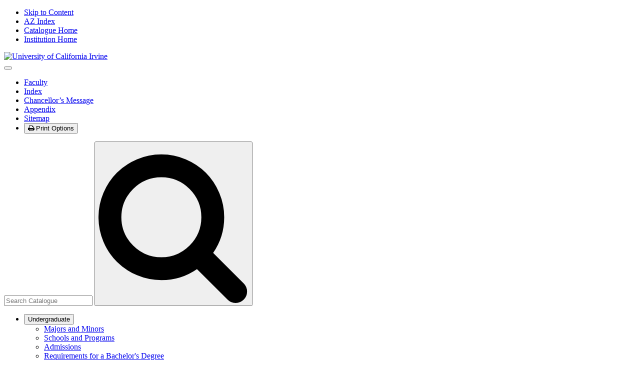

--- FILE ---
content_type: text/html; charset=UTF-8
request_url: https://catalogue.uci.edu/allcourses/anthro/
body_size: 267990
content:


<!doctype html>
<html class="no-js" xml:lang="en" lang="en" dir="ltr">

<head>
<meta http-equiv="X-UA-Compatible" content="IE=Edge" />
<title>Anthropology (ANTHRO) &lt; University of California Irvine</title>
<meta http-equiv="Content-Type" content="text/html; charset=utf-8" />
<link rel="search" type="application/opensearchdescription+xml"
			href="/search/opensearch.xml" title="Catalog" />
<meta name="viewport" content="width=device-width, initial-scale=1.0, minimum-scale=1.0" />
<link href="/favicon.ico" rel="shortcut icon" />
<link rel="stylesheet" type="text/css" href="/css/reset.css" />
<link rel="stylesheet" type="text/css" href="/css/courseleaf.css" />
<link href="https://fonts.googleapis.com/css?family=Roboto:400,400i,500,500i,700,700i" rel="stylesheet">
<link rel="stylesheet" type="text/css" href="/fonts/font-awesome/font-awesome.min.css" />
<link rel="stylesheet" type="text/css" href="/css/courseleaf.css?v=1757693179000" />
<link rel="stylesheet" type="text/css" href="/css/screen.css?v=1757693179000" media="screen" />
<link rel="stylesheet" type="text/css" href="/css/print.css?v=1757693179000" media="print" />
<script type="text/javascript" src="/js/jquery.js"></script>
<script type="text/javascript" src="/js/lfjs.js"></script>
<script type="text/javascript" src="/js/lfjs_any.js"></script>
<link rel="stylesheet" type="text/css" href="/js/lfjs.css?v=1757693253000" />

<script type="text/javascript" src="/js/courseleaf.js?v=1757693253000"></script>
<script type="text/javascript" src="/js/custom.js?v=1757693253000"></script>



</head>



<body class="">



<nav aria-label="Skip content menu" class="accessible">
    <div class="accessible-menu">
        <ul>
            <li><a href="#contentarea" rel="section">Skip to Content</a></li>
            <li><a href="/azindex/">AZ Index</a></li>
            <li><a href="/">Catalogue Home</a></li>
            <li><a href="http://www.admissions.uci.edu/">Institution Home</a></li>
        </ul>
    </div>
</nav>

<header id="header">
    <div class="wrap">
        <div id="logo">
            <a href="/">
                <img alt="University of California Irvine" src="/images/logo.png">
            </a> 
        </div>
        <button id="hamburger" aria-controls="navigation" data-toggle="#navigation" aria-expanded="false">
            <span class="sr-only">Toggle menu</span>
            <!-- <i class="fa fa-bars" aria-hidden="true"></i> -->
            <span class="bars"></span>
        </button>
        <div class="header-links">
            <div class="tip-top-links">
                <ul>
                    <li><a href="/faculty/">Faculty</a></li>
                    <li><a href="/azindex">Index</a></li>
                    <li><a href="/chancellorswelcome">Chancellor’s Message</a></li>
                    <li><a href="/appendix/">Appendix</a></li>
                    <li><a href="/tableofcontents/"">Sitemap</a></li>
                    <li><button id="print-btn" href="#print-dialog" onclick="showPrintDialog(); return false;">
                       <i class="fa fa-print" aria-hidden="true"></i> Print Options
                    </button></li>
                </ul>
            </div>
            <section id="local-header">              
                <nav id="navigation" aria-label="Secondary" aria-hidden="false">
                    <div class="search mobile">
                        <form action="/search/">
                           <label for="cat-search-term-mobile" class="sr-only">Search catalog</label>
                           <input class="search-field" type="text" name="search" id="cat-search-term-mobile" placeholder="Search Catalogue" />
                           <button class="search-button" type="submit">
                                <svg id="icon-search" viewBox="0 0 30 32" width="100%" height="100%" aria-hidden="true">
                                    <title>search</title>
                                    <path class="path1" d="M20.571 14.857q0-3.304-2.348-5.652t-5.652-2.348-5.652 2.348-2.348 5.652 2.348 5.652 5.652 2.348 5.652-2.348 2.348-5.652zM29.714 29.714q0 0.929-0.679 1.607t-1.607 0.679q-0.964 0-1.607-0.679l-6.125-6.107q-3.196 2.214-7.125 2.214-2.554 0-4.884-0.991t-4.018-2.679-2.679-4.018-0.991-4.884 0.991-4.884 2.679-4.018 4.018-2.679 4.884-0.991 4.884 0.991 4.018 2.679 2.679 4.018 0.991 4.884q0 3.929-2.214 7.125l6.125 6.125q0.661 0.661 0.661 1.607z"></path>
                                </svg>
                              <span class="sr-only">Submit search</span>
                           </button>
                     <!-- <input type="hidden" name="caturl" value="/allcourses" /> -->
                        </form>
                    </div>
                    <ul>  
                        <li class="isparent">
                            <button id="ugrad-toggle" aria-expanded="false" aria-controls="ugrad-content" data-toggle="#ugrad-content">Undergraduate</button>
                            <ul id="ugrad-content" aria-hidden="true">
                                <li><a href="/undergraduatedegrees/">Majors and Minors</a></li>
                                <li><a href="/schoolsandprograms/">Schools and Programs</a></li>
                                <li><a href="/informationforprospectivestudents/undergraduateadmissions/">Admissions</a></li>
                                <li><a href="/informationforadmittedstudents/requirementsforabachelorsdegree/">Requirements for a Bachelor&#39;s Degree</a></li>
                                <li><a href="/undergraduate/">More</a></li>
                            </ul>
                        </li>
                        <li class="isparent">
                            <button id="grad-toggle" aria-expanded="false" aria-controls="grad-content" data-toggle="#grad-content">Graduate</button>
                            <ul id="grad-content" aria-hidden="true">
                                <li><a href="/graduatedegrees/">Degrees and Graduate Programs</a></li>
                                <li><a href="/schoolsandprograms/">Schools and Programs</a></li>
                                <li><a href="/graduatedivision/#admissionandregistrationtext/">Admissions</a></li>
                                <li><a href="/graduatedivision/">Graduate Division</a></li>
                                <li><a href="/graduate/">More</a></li>
                            </ul>
                        </li>                          
                        <li>
                            <a href="/academiccalendar/">Academic Calendar</a> 
                        </li>
                        <li>
                            <a href="/allcourses/">Courses A-Z</a>
                        </li>
                        <li>
                            <a href="/previouseditions/">Archive</a>
                        </li>


                        <li>
                            <div class="header-container-search">
                                <div class="header-container-search-toggle">
                                    <button id="header-container-search-toggle-button" aria-controls="header-container-search-content" data-toggle="#header-container-search-content" aria-expanded="false">
                                        <svg class="icon-search" viewBox="0 0 30 32" width="100%" height="100%">
                                            <title>search</title>
                                            <path class="path1" d="M20.571 14.857q0-3.304-2.348-5.652t-5.652-2.348-5.652 2.348-2.348 5.652 2.348 5.652 5.652 2.348 5.652-2.348 2.348-5.652zM29.714 29.714q0 0.929-0.679 1.607t-1.607 0.679q-0.964 0-1.607-0.679l-6.125-6.107q-3.196 2.214-7.125 2.214-2.554 0-4.884-0.991t-4.018-2.679-2.679-4.018-0.991-4.884 0.991-4.884 2.679-4.018 4.018-2.679 4.884-0.991 4.884 0.991 4.018 2.679 2.679 4.018 0.991 4.884q0 3.929-2.214 7.125l6.125 6.125q0.661 0.661 0.661 1.607z"></path>
                                        </svg>
                                    </button>
                                </div>
                                <div id="header-container-search-content" aria-hidden="true">
                                    <div class="search wrap" id="cat-search">
                                       <form action="/search/">
                                          <label for="cat-search-term" class="sr-only">Search catalog</label>
                                          <input class="search-field" type="text" name="search" id="cat-search-term" placeholder="Search Catalogue"/>
                                          <button class="search-button" type="submit">
                                              <svg id="icon-arrow-right" viewBox="0 0 33 32" width="100%" height="100%" aria-hidden="true">
                                                 <title>Search</title>
                                                 <path class="path1" d="M24.441 13.56h-24.441v4.83h24.508l-10.932 13.609h6.717l12.406-15.991-12.406-15.992-6.733-0.017z"></path>
                                             </svg>
                                             <span class="sr-only">Submit search</span>
                                          </button>
                                    <!-- <input type="hidden" name="caturl" value="/allcourses" /> -->
                                       </form>
                                    </div>
                                </div>
                            </div>
                        </li>
                    </ul>
                    
                </nav>
            </section>
        </div>
    </div>
</header>

<section id="site-title" class="wrap">
    <h1><span id="edition" class="sidebar-header"><a href="/">2025-26 Edition</a></span></h1>
</section>

<nav id="breadcrumb" aria-label="Breadcrumbs">
    <div class="wrap">
<ul><li class="homeicon"><a href="/" class="home"><svg id="icon-home" viewBox="0 0 30 32" width="100%" height="100%"><title>Home</title><path class="path1" d="M25.143 17.714v8.571q0 0.464-0.339 0.804t-0.804 0.339h-6.857v-6.857h-4.571v6.857h-6.857q-0.464 0-0.804-0.339t-0.339-0.804v-8.571q0-0.018 0.009-0.054t0.009-0.054l10.268-8.464 10.268 8.464q0.018 0.036 0.018 0.107zM29.125 16.482l-1.107 1.321q-0.143 0.161-0.375 0.196h-0.054q-0.232 0-0.375-0.125l-12.357-10.304-12.357 10.304q-0.214 0.143-0.429 0.125-0.232-0.036-0.375-0.196l-1.107-1.321q-0.143-0.179-0.125-0.42t0.196-0.384l12.839-10.696q0.571-0.464 1.357-0.464t1.357 0.464l4.357 3.643v-3.482q0-0.25 0.161-0.411t0.411-0.161h3.429q0.25 0 0.411 0.161t0.161 0.411v7.286l3.911 3.25q0.179 0.143 0.196 0.384t-0.125 0.42z"></path></svg></a><span class="crumbsep">›</span></li><li><a href="/">Catalogue&nbsp;Home</a><span class="crumbsep">›</span></li><li><a href="/allcourses/">All&nbsp;Courses</a><span class="crumbsep">›</span></li><li><span class="active">Anthropology (ANTHRO)</span></li></ul>
    </div>
</nav>

<section id="content-container">
   <div class="wrap">
      <div id="col-nav">
         <button id="sidebar-toggle" aria-expanded="false" data-toggle="#sidebar">
            <i class="fa fa-bars" aria-hidden="true"></i>
            <span>2025-26 Edition</span>
         </button>
         <aside id="sidebar">
            <div class="sidebar-item">
               <!-- <h2 id="edition" class="sidebar-header"><a href="/">2025-26 Edition</a></h2> -->
              
               <nav id="cl-menu" aria-label="Primary">
<ul class="nav levelzero" id="/">
	<li class="isparent"><a href="/joecwenschoolofpopulationandpublichealth/">Joe C. Wen School of Population and Public Health</a></li>
	<li class="isparent"><a href="/charliedunlopschoolofbiologicalsciences/">Charlie Dunlop School of Biological Sciences</a></li>
	<li><a href="https://next.catalogue.uci.edu/joecwenschoolofpopulationandpublichealth/">New Link</a></li>
</ul>
               </nav>
            </div>

            
         </aside>
      </div> <!-- end col-nav -->
      <div id="col-content">


			<main id="contentarea">
				<h1 class="page-title">Anthropology (ANTHRO)</h1>









<div id="textcontainer" class="page_content">



</div><!--end #textcontainer -->


<div id="courseinventorycontainer" class="page_content tab_content">
<a name="courseinventory"> </a>
<div class="courses">
<a name="anthrocourses"></a>
<h3>Courses</h3>

<div class="courseblock"><div class="cols noindent"><span class="text detail-code margin--tiny text--semibold text--big"><strong>ANTHRO 2A.</strong></span>&#160;&#160;<span class="text detail-title margin--tiny text--semibold text--big"><strong>Introduction to Sociocultural Anthropology.</strong></span>&#160;&#160;<span class="text detail-hours_html margin--tiny text--semibold text--big"><strong>4 Units.</strong></span>&#160;&#160;</div><div class="noindent"><div class="courseblockextra noindent">Introduction to cultural diversity and the methods used by anthropologists to account for it. Family relations, economic activities, politics, gender, and religion in a wide range of societies. Stresses the application of anthropological methods to research problems.</div></div><div class="noindent"></div><div class="noindent"></div><div class="noindent"></div><div class="noindent"></div><div class="noindent"></div><div class="noindent"></div><div class="noindent"></div><div class="noindent"></div><div class="noindent"><span class="text detail-gened margin--default"><strong>(III and VIII.)</strong></span>&#160;&#160;</div><div class="noindent"></div><div class="noindent"></div></div><div class="courseblock"><div class="cols noindent"><span class="text detail-code margin--tiny text--semibold text--big"><strong>ANTHRO 2B.</strong></span>&#160;&#160;<span class="text detail-title margin--tiny text--semibold text--big"><strong>Introduction to Biological Anthropology.</strong></span>&#160;&#160;<span class="text detail-hours_html margin--tiny text--semibold text--big"><strong>4 Units.</strong></span>&#160;&#160;</div><div class="noindent"><div class="courseblockextra noindent">Evolutionary theory and processes, comparative primate fossil record, human variation, and the adequacy of theory, and empirical data.</div></div><div class="noindent"></div><div class="noindent"></div><div class="noindent"></div><div class="noindent"></div><div class="noindent"></div><div class="noindent"></div><div class="noindent"></div><div class="noindent"></div><div class="noindent"><span class="text detail-gened margin--default"><strong>(III)</strong></span>&#160;&#160;</div><div class="noindent"></div><div class="noindent"></div></div><div class="courseblock"><div class="cols noindent"><span class="text detail-code margin--tiny text--semibold text--big"><strong>ANTHRO 2C.</strong></span>&#160;&#160;<span class="text detail-title margin--tiny text--semibold text--big"><strong>Introduction to Archaeology.</strong></span>&#160;&#160;<span class="text detail-hours_html margin--tiny text--semibold text--big"><strong>4 Units.</strong></span>&#160;&#160;</div><div class="noindent"><div class="courseblockextra noindent">Archaeological theory and cultural processes with emphasis on North American Indigenous and contemporary cultures in a global context.</div></div><div class="noindent"></div><div class="noindent"></div><div class="noindent"></div><div class="noindent"></div><div class="noindent"></div><div class="noindent"></div><div class="noindent"></div><div class="noindent"></div><div class="noindent"><span class="text detail-gened margin--default"><strong>(III and VII)</strong></span>&#160;&#160;</div><div class="noindent"></div><div class="noindent"></div></div><div class="courseblock"><div class="cols noindent"><span class="text detail-code margin--tiny text--semibold text--big"><strong>ANTHRO 2D.</strong></span>&#160;&#160;<span class="text detail-title margin--tiny text--semibold text--big"><strong>Introduction to Language and Culture.</strong></span>&#160;&#160;<span class="text detail-hours_html margin--tiny text--semibold text--big"><strong>4 Units.</strong></span>&#160;&#160;</div><div class="noindent"><div class="courseblockextra noindent">Explores what the study of language can reveal about ourselves as bearers of culture. After introducing some basic concepts, examines how cultural knowledge is linguistically organized and how language might shape our perception of the world.</div></div><div class="noindent"></div><div class="noindent"></div><div class="noindent"><span class="text detail-same_as margin--default"><span class="label">Same as</span> <a href="/search/?P=LSCI%2068" title="LSCI&#160;68" class="bubblelink code" onclick="return showCourse(this, 'LSCI 68');">LSCI&#160;68</a></span>&#160;&#160;</div><div class="noindent"></div><div class="noindent"></div><div class="noindent"></div><div class="noindent"></div><div class="noindent"></div><div class="noindent"><span class="text detail-gened margin--default"><strong>(III)</strong></span>&#160;&#160;</div><div class="noindent"></div><div class="noindent"></div></div><div class="courseblock"><div class="cols noindent"><span class="text detail-code margin--tiny text--semibold text--big"><strong>ANTHRO 10A.</strong></span>&#160;&#160;<span class="text detail-title margin--tiny text--semibold text--big"><strong>Probability and Statistics.</strong></span>&#160;&#160;<span class="text detail-hours_html margin--tiny text--semibold text--big"><strong>4 Units.</strong></span>&#160;&#160;</div><div class="noindent"><div class="courseblockextra noindent">An introduction to probability and statistics. Emphasis on a thorough understanding of the probabilistic basis of statistical inference. Emphasizes examples from sociology, anthropology, and related social science disciplines.</div></div><div class="noindent"></div><div class="noindent"></div><div class="noindent"><span class="text detail-same_as margin--default"><span class="label">Same as</span> <a href="/search/?P=SOCIOL%2010A" title="SOCIOL&#160;10A" class="bubblelink code" onclick="return showCourse(this, 'SOCIOL 10A');">SOCIOL&#160;10A</a></span>&#160;&#160;</div><div class="noindent"><span class="text detail-overlaps_with margin--default">Overlaps with PSYCH 10A, <a href="/search/?P=SOCECOL%2013" title="SOCECOL&#160;13" class="bubblelink code" onclick="return showCourse(this, 'SOCECOL 13');">SOCECOL&#160;13</a>, <a href="/search/?P=SOC%20SCI%2010A" title="SOC&#160;SCI&#160;10A" class="bubblelink code" onclick="return showCourse(this, 'SOC SCI 10A');">SOC&#160;SCI&#160;10A</a>, POL SCI 10A.</span>&#160;&#160;</div><div class="noindent"></div><div class="noindent"></div><div class="noindent"><span class="text detail-restrictions margin--default"><span class="label">Restrictions:</span> Anthropology majors and Sociology majors have the first consideration for enrollment. </span>&#160;&#160;</div><div class="noindent"></div><div class="noindent"><span class="text detail-gened margin--default"><strong>(Va)</strong></span>&#160;&#160;</div><div class="noindent"></div><div class="noindent"></div></div><div class="courseblock"><div class="cols noindent"><span class="text detail-code margin--tiny text--semibold text--big"><strong>ANTHRO 10B.</strong></span>&#160;&#160;<span class="text detail-title margin--tiny text--semibold text--big"><strong>Probability and Statistics.</strong></span>&#160;&#160;<span class="text detail-hours_html margin--tiny text--semibold text--big"><strong>4 Units.</strong></span>&#160;&#160;</div><div class="noindent"><div class="courseblockextra noindent">An introduction to probability and statistics. Emphasis on a thorough understanding of the probabilistic basis of statistical inference. Emphasizes examples from sociology, anthropology, and related social science disciplines.</div></div><div class="noindent"></div><div class="noindent"><span class="text detail-prereqs margin--default"><span class="label">Prerequisite:</span> <a href="/search/?P=SOCIOL%2010A" title="SOCIOL&#160;10A" class="bubblelink code" onclick="return showCourse(this, 'SOCIOL 10A');">SOCIOL&#160;10A</a> or <a href="/search/?P=ANTHRO%2010A" title="ANTHRO&#160;10A" class="bubblelink code" onclick="return showCourse(this, 'ANTHRO 10A');">ANTHRO&#160;10A</a>. </span>&#160;&#160;</div><div class="noindent"><span class="text detail-same_as margin--default"><span class="label">Same as</span> <a href="/search/?P=SOCIOL%2010B" title="SOCIOL&#160;10B" class="bubblelink code" onclick="return showCourse(this, 'SOCIOL 10B');">SOCIOL&#160;10B</a></span>&#160;&#160;</div><div class="noindent"><span class="text detail-overlaps_with margin--default">Overlaps with PSYCH 10B, <a href="/search/?P=SOCECOL%2013" title="SOCECOL&#160;13" class="bubblelink code" onclick="return showCourse(this, 'SOCECOL 13');">SOCECOL&#160;13</a>, <a href="/search/?P=SOC%20SCI%2010B" title="SOC&#160;SCI&#160;10B" class="bubblelink code" onclick="return showCourse(this, 'SOC SCI 10B');">SOC&#160;SCI&#160;10B</a>, POL SCI 10B.</span>&#160;&#160;</div><div class="noindent"></div><div class="noindent"></div><div class="noindent"><span class="text detail-restrictions margin--default"><span class="label">Restrictions:</span> Anthropology majors and Sociology majors have the first consideration for enrollment. </span>&#160;&#160;</div><div class="noindent"></div><div class="noindent"><span class="text detail-gened margin--default"><strong>(Va)</strong></span>&#160;&#160;</div><div class="noindent"></div><div class="noindent"></div></div><div class="courseblock"><div class="cols noindent"><span class="text detail-code margin--tiny text--semibold text--big"><strong>ANTHRO 10C.</strong></span>&#160;&#160;<span class="text detail-title margin--tiny text--semibold text--big"><strong>Probability and Statistics.</strong></span>&#160;&#160;<span class="text detail-hours_html margin--tiny text--semibold text--big"><strong>4 Units.</strong></span>&#160;&#160;</div><div class="noindent"><div class="courseblockextra noindent">An introduction to probability and statistics. Emphasis on a thorough understanding of the probabilistic basis of statistical inference. Emphasizes examples from sociology, anthropology, and related social science disciplines.</div></div><div class="noindent"></div><div class="noindent"><span class="text detail-prereqs margin--default"><span class="label">Prerequisite:</span> <a href="/search/?P=SOCIOL%2010B" title="SOCIOL&#160;10B" class="bubblelink code" onclick="return showCourse(this, 'SOCIOL 10B');">SOCIOL&#160;10B</a> or <a href="/search/?P=ANTHRO%2010B" title="ANTHRO&#160;10B" class="bubblelink code" onclick="return showCourse(this, 'ANTHRO 10B');">ANTHRO&#160;10B</a>. </span>&#160;&#160;</div><div class="noindent"><span class="text detail-same_as margin--default"><span class="label">Same as</span> <a href="/search/?P=SOCIOL%2010C" title="SOCIOL&#160;10C" class="bubblelink code" onclick="return showCourse(this, 'SOCIOL 10C');">SOCIOL&#160;10C</a></span>&#160;&#160;</div><div class="noindent"><span class="text detail-overlaps_with margin--default">Overlaps with PSYCH 10C, <a href="/search/?P=SOCECOL%2013" title="SOCECOL&#160;13" class="bubblelink code" onclick="return showCourse(this, 'SOCECOL 13');">SOCECOL&#160;13</a>, <a href="/search/?P=SOC%20SCI%2010C" title="SOC&#160;SCI&#160;10C" class="bubblelink code" onclick="return showCourse(this, 'SOC SCI 10C');">SOC&#160;SCI&#160;10C</a>, POL SCI 10C.</span>&#160;&#160;</div><div class="noindent"></div><div class="noindent"></div><div class="noindent"><span class="text detail-restrictions margin--default"><span class="label">Restrictions:</span> Anthropology majors and Sociology majors have the first consideration for enrollment. </span>&#160;&#160;</div><div class="noindent"></div><div class="noindent"><span class="text detail-gened margin--default"><strong>(Vb)</strong></span>&#160;&#160;</div><div class="noindent"></div><div class="noindent"></div></div><div class="courseblock"><div class="cols noindent"><span class="text detail-code margin--tiny text--semibold text--big"><strong>ANTHRO 20A.</strong></span>&#160;&#160;<span class="text detail-title margin--tiny text--semibold text--big"><strong>People, Cultures, and Environmental Sustainability.</strong></span>&#160;&#160;<span class="text detail-hours_html margin--tiny text--semibold text--big"><strong>4 Units.</strong></span>&#160;&#160;</div><div class="noindent"><div class="courseblockextra noindent">Anthropological consideration of global environmental sustainability from the perspective of human cultures and communities. Causes and consequences of population growth, natural resource management, environmental law, environmental ethics. Case studies emphasize tropical rain forests, arid lands of Africa and North America.</div></div><div class="noindent"></div><div class="noindent"></div><div class="noindent"></div><div class="noindent"></div><div class="noindent"></div><div class="noindent"></div><div class="noindent"></div><div class="noindent"></div><div class="noindent"><span class="text detail-gened margin--default"><strong>(VIII)</strong></span>&#160;&#160;</div><div class="noindent"></div><div class="noindent"></div></div><div class="courseblock"><div class="cols noindent"><span class="text detail-code margin--tiny text--semibold text--big"><strong>ANTHRO 25A.</strong></span>&#160;&#160;<span class="text detail-title margin--tiny text--semibold text--big"><strong>Environmental Injustice.</strong></span>&#160;&#160;<span class="text detail-hours_html margin--tiny text--semibold text--big"><strong>4 Units.</strong></span>&#160;&#160;</div><div class="noindent"><div class="courseblockextra noindent">Explores how pollution, climate change, and other environmental problems impact people around the world, often worsening social inequality. Students use social science frameworks to understand environmental problems, different interpretations of these problems, and how people have organized for political change. </div></div><div class="noindent"></div><div class="noindent"></div><div class="noindent"></div><div class="noindent"></div><div class="noindent"></div><div class="noindent"></div><div class="noindent"></div><div class="noindent"></div><div class="noindent"><span class="text detail-gened margin--default"><strong>(III and VII.)</strong></span>&#160;&#160;</div><div class="noindent"></div><div class="noindent"></div></div><div class="courseblock"><div class="cols noindent"><span class="text detail-code margin--tiny text--semibold text--big"><strong>ANTHRO 30A.</strong></span>&#160;&#160;<span class="text detail-title margin--tiny text--semibold text--big"><strong>Global Issues in Anthropological Perspective.</strong></span>&#160;&#160;<span class="text detail-hours_html margin--tiny text--semibold text--big"><strong>4 Units.</strong></span>&#160;&#160;</div><div class="noindent"><div class="courseblockextra noindent">Explores anthropological perspectives on issues of importance in an increasingly global society. Topics include emphases on ethnic conflict; identity; immigration and citizenship; religion and religious diversity; medical anthropology; legal anthropology; development and economic change; gender.</div></div><div class="noindent"></div><div class="noindent"></div><div class="noindent"></div><div class="noindent"></div><div class="noindent"></div><div class="noindent"></div><div class="noindent"><span class="text detail-restrictions margin--default"><span class="label">Restrictions:</span> Anthropology majors have the first consideration for enrollment. </span>&#160;&#160;</div><div class="noindent"></div><div class="noindent"><span class="text detail-gened margin--default"><strong>(VIII)</strong></span>&#160;&#160;</div><div class="noindent"></div><div class="noindent"></div></div><div class="courseblock"><div class="cols noindent"><span class="text detail-code margin--tiny text--semibold text--big"><strong>ANTHRO 30C.</strong></span>&#160;&#160;<span class="text detail-title margin--tiny text--semibold text--big"><strong>Visual Anthropology   .</strong></span>&#160;&#160;<span class="text detail-hours_html margin--tiny text--semibold text--big"><strong>4 Units.</strong></span>&#160;&#160;</div><div class="noindent"><div class="courseblockextra noindent">Focusing on the construction of culture through visuality, this course engages traditional ethnographic films, popular media and anthropological texts to analyze ethics, “reality” and fiction; propaganda and documentary, construction of a frame, the responsibility of the filmmaker, photographer, and anthropologist.</div></div><div class="noindent"></div><div class="noindent"></div><div class="noindent"></div><div class="noindent"></div><div class="noindent"></div><div class="noindent"></div><div class="noindent"></div><div class="noindent"></div><div class="noindent"></div><div class="noindent"></div><div class="noindent"></div></div><div class="courseblock"><div class="cols noindent"><span class="text detail-code margin--tiny text--semibold text--big"><strong>ANTHRO 41A.</strong></span>&#160;&#160;<span class="text detail-title margin--tiny text--semibold text--big"><strong>Global Cultures and Society.</strong></span>&#160;&#160;<span class="text detail-hours_html margin--tiny text--semibold text--big"><strong>4 Units.</strong></span>&#160;&#160;</div><div class="noindent"><div class="courseblockextra noindent">Offers a general overview of the rise of global interdependence in political, economic, demographic, and cultural terms. Considers what drove people from relative isolation into intensified intercourse with one another, and investigates the consequences of this shift.</div></div><div class="noindent"></div><div class="noindent"></div><div class="noindent"><span class="text detail-same_as margin--default"><span class="label">Same as</span> <a href="/search/?P=INTL%20ST%2011" title="INTL&#160;ST&#160;11" class="bubblelink code" onclick="return showCourse(this, 'INTL ST 11');">INTL&#160;ST&#160;11</a></span>&#160;&#160;</div><div class="noindent"></div><div class="noindent"></div><div class="noindent"></div><div class="noindent"><span class="text detail-restrictions margin--default"><span class="label">Restrictions:</span> Anthropology majors and International Studies majors have the first consideration for enrollment. </span>&#160;&#160;</div><div class="noindent"></div><div class="noindent"><span class="text detail-gened margin--default"><strong>(III and VIII.)</strong></span>&#160;&#160;</div><div class="noindent"></div><div class="noindent"></div></div><div class="courseblock"><div class="cols noindent"><span class="text detail-code margin--tiny text--semibold text--big"><strong>ANTHRO 45A.</strong></span>&#160;&#160;<span class="text detail-title margin--tiny text--semibold text--big"><strong>Science, Culture, Power.</strong></span>&#160;&#160;<span class="text detail-hours_html margin--tiny text--semibold text--big"><strong>4 Units.</strong></span>&#160;&#160;</div><div class="noindent"><div class="courseblockextra noindent">Examines science in historical and cultural context (Scientific and Darwinian Revolutions, Manhattan Project, contemporary biosciences) to understand scientific truths and their limits, scientists as social actors, and vital intersections of sciences with religion, politics, gender, and other forms of culture.</div></div><div class="noindent"></div><div class="noindent"></div><div class="noindent"></div><div class="noindent"></div><div class="noindent"></div><div class="noindent"></div><div class="noindent"></div><div class="noindent"></div><div class="noindent"><span class="text detail-gened margin--default"><strong>(III)</strong></span>&#160;&#160;</div><div class="noindent"></div><div class="noindent"></div></div><div class="courseblock"><div class="cols noindent"><span class="text detail-code margin--tiny text--semibold text--big"><strong>ANTHRO 48.</strong></span>&#160;&#160;<span class="text detail-title margin--tiny text--semibold text--big"><strong>Archaeology or Aliens?: Conspiracy, Pseudoscience, and the Emergence of Civilizations.</strong></span>&#160;&#160;<span class="text detail-hours_html margin--tiny text--semibold text--big"><strong>4 Units.</strong></span>&#160;&#160;</div><div class="noindent"><div class="courseblockextra noindent">Archaeology has inspired (and sometimes actively encouraged) various theories about aliens, lost civilizations, dark conspiracies, and mysterious technologies. Does such an intimate relationship with these fantastic notions undermine archaeology and its claims of authoritative knowledge about past cultures?</div></div><div class="noindent"></div><div class="noindent"></div><div class="noindent"></div><div class="noindent"></div><div class="noindent"></div><div class="noindent"></div><div class="noindent"></div><div class="noindent"></div><div class="noindent"><span class="text detail-gened margin--default"><strong>(III and VIII.)</strong></span>&#160;&#160;</div><div class="noindent"></div><div class="noindent"></div></div><div class="courseblock"><div class="cols noindent"><span class="text detail-code margin--tiny text--semibold text--big"><strong>ANTHRO 60.</strong></span>&#160;&#160;<span class="text detail-title margin--tiny text--semibold text--big"><strong>Global Themes in Sikh Studies.</strong></span>&#160;&#160;<span class="text detail-hours_html margin--tiny text--semibold text--big"><strong>4 Units.</strong></span>&#160;&#160;</div><div class="noindent"><div class="courseblockextra noindent">Serves as an introduction to Sikhism and the field of Sikh Studies. Examines the development of the religious tradition and the formation of the scholarly field of Sikh Studies in the contemporary Western university.</div></div><div class="noindent"></div><div class="noindent"></div><div class="noindent"><span class="text detail-same_as margin--default"><span class="label">Same as</span> <a href="/search/?P=REL%20STD%2060" title="REL&#160;STD&#160;60" class="bubblelink code" onclick="return showCourse(this, 'REL STD 60');">REL&#160;STD&#160;60</a></span>&#160;&#160;</div><div class="noindent"></div><div class="noindent"></div><div class="noindent"></div><div class="noindent"></div><div class="noindent"></div><div class="noindent"><span class="text detail-gened margin--default"><strong>(III and (VII or VIII).)</strong></span>&#160;&#160;</div><div class="noindent"></div><div class="noindent"></div></div><div class="courseblock"><div class="cols noindent"><span class="text detail-code margin--tiny text--semibold text--big"><strong>ANTHRO 100A.</strong></span>&#160;&#160;<span class="text detail-title margin--tiny text--semibold text--big"><strong>Ethnography and Anthropological Methods.</strong></span>&#160;&#160;<span class="text detail-hours_html margin--tiny text--semibold text--big"><strong>4 Units.</strong></span>&#160;&#160;</div><div class="noindent"><div class="courseblockextra noindent">Anthropological research, learning ethnographic methods, and how to choose a research topic, construct research questions, explore library resources, collect data, and write an analytical paper on research findings.</div></div><div class="noindent"></div><div class="noindent"><span class="text detail-prereqs margin--default"><span class="label">Prerequisite:</span> <a href="/search/?P=ANTHRO%202A" title="ANTHRO&#160;2A" class="bubblelink code" onclick="return showCourse(this, 'ANTHRO 2A');">ANTHRO&#160;2A</a> (may be taken concurrently). </span>&#160;&#160;</div><div class="noindent"></div><div class="noindent"></div><div class="noindent"></div><div class="noindent"></div><div class="noindent"><span class="text detail-restrictions margin--default"><span class="label">Restrictions:</span> Anthropology majors, Anthropology minors, and Medical Anthropology minors have the first consideration for enrollment. </span>&#160;&#160;</div><div class="noindent"></div><div class="noindent"></div><div class="noindent"></div><div class="noindent"></div></div><div class="courseblock"><div class="cols noindent"><span class="text detail-code margin--tiny text--semibold text--big"><strong>ANTHRO 100B.</strong></span>&#160;&#160;<span class="text detail-title margin--tiny text--semibold text--big"><strong>Anthropology Careers.</strong></span>&#160;&#160;<span class="text detail-hours_html margin--tiny text--semibold text--big"><strong>4 Units.</strong></span>&#160;&#160;</div><div class="noindent"><div class="courseblockextra noindent">Gives students the skills and perspective needed to leverage undergraduate anthropology education in diverse career domains. Students explore different career domains (health care, tech development, environmental governance, etc.) and learn to represent themselves professionally. </div></div><div class="noindent"></div><div class="noindent"></div><div class="noindent"></div><div class="noindent"></div><div class="noindent"></div><div class="noindent"></div><div class="noindent"><span class="text detail-restrictions margin--default"><span class="label">Restrictions:</span> Anthropology majors, Anthropology minors, and Medical Anthropology minors only. </span>&#160;&#160;</div><div class="noindent"></div><div class="noindent"></div><div class="noindent"></div><div class="noindent"></div></div><div class="courseblock"><div class="cols noindent"><span class="text detail-code margin--tiny text--semibold text--big"><strong>ANTHRO 121AW.</strong></span>&#160;&#160;<span class="text detail-title margin--tiny text--semibold text--big"><strong>Kinship and Social Organization.</strong></span>&#160;&#160;<span class="text detail-hours_html margin--tiny text--semibold text--big"><strong>4 Units.</strong></span>&#160;&#160;</div><div class="noindent"><div class="courseblockextra noindent">Organization of social life primarily in preindustrial societies. Theories of kinship, marriage regulations, sexual behavior, and social roles. Comparisons of biological, psychological, sociological, and economic explanations of social organization. </div></div><div class="noindent"></div><div class="noindent"><span class="text detail-prereqs margin--default"><span class="label">Prerequisite:</span> Satisfactory completion of the Lower-Division Writing requirement.</span>&#160;&#160;</div><div class="noindent"></div><div class="noindent"></div><div class="noindent"></div><div class="noindent"></div><div class="noindent"></div><div class="noindent"></div><div class="noindent"><span class="text detail-gened margin--default"><strong>(Ib)</strong></span>&#160;&#160;</div><div class="noindent"></div><div class="noindent"></div></div><div class="courseblock"><div class="cols noindent"><span class="text detail-code margin--tiny text--semibold text--big"><strong>ANTHRO 121D.</strong></span>&#160;&#160;<span class="text detail-title margin--tiny text--semibold text--big"><strong>Cross-Cultural Studies of Gender.</strong></span>&#160;&#160;<span class="text detail-hours_html margin--tiny text--semibold text--big"><strong>4 Units.</strong></span>&#160;&#160;</div><div class="noindent"><div class="courseblockextra noindent">Explores the construction of gender in national and transnational contexts. Special attention is given to how race, sexuality, class, and global inequalities shape different experiences of gender, and how gender structures political, institutional, and social life across the world.</div></div><div class="noindent"></div><div class="noindent"></div><div class="noindent"></div><div class="noindent"></div><div class="noindent"></div><div class="noindent"></div><div class="noindent"></div><div class="noindent"></div><div class="noindent"><span class="text detail-gened margin--default"><strong>(VII)</strong></span>&#160;&#160;</div><div class="noindent"></div><div class="noindent"></div></div><div class="courseblock"><div class="cols noindent"><span class="text detail-code margin--tiny text--semibold text--big"><strong>ANTHRO 121J.</strong></span>&#160;&#160;<span class="text detail-title margin--tiny text--semibold text--big"><strong>Urban Anthropology.</strong></span>&#160;&#160;<span class="text detail-hours_html margin--tiny text--semibold text--big"><strong>4 Units.</strong></span>&#160;&#160;</div><div class="noindent"><div class="courseblockextra noindent">Cultural roles of cities and the processes of urbanization in a comparative perspective. Focus includes nonwestern, nonindustrial societies of past and present; the relationship between modern urban centers across different world regions. Themes covered include: inequality, race, migration, poverty, capitalism.</div></div><div class="noindent"></div><div class="noindent"></div><div class="noindent"></div><div class="noindent"></div><div class="noindent"></div><div class="noindent"></div><div class="noindent"></div><div class="noindent"></div><div class="noindent"></div><div class="noindent"></div><div class="noindent"></div></div><div class="courseblock"><div class="cols noindent"><span class="text detail-code margin--tiny text--semibold text--big"><strong>ANTHRO 122.</strong></span>&#160;&#160;<span class="text detail-title margin--tiny text--semibold text--big"><strong>Anthropology of Work.</strong></span>&#160;&#160;<span class="text detail-hours_html margin--tiny text--semibold text--big"><strong>4 Units.</strong></span>&#160;&#160;</div><div class="noindent"><div class="courseblockextra noindent">Focuses on different kinds of labor that range from domestic and gardening work to transnational surrogacy and mothering work, even covering the entangled worlds of human, animal, and ecological workers to understand theories of life, exploitation, and resistance.</div></div><div class="noindent"></div><div class="noindent"></div><div class="noindent"></div><div class="noindent"></div><div class="noindent"></div><div class="noindent"></div><div class="noindent"></div><div class="noindent"></div><div class="noindent"></div><div class="noindent"></div><div class="noindent"></div></div><div class="courseblock"><div class="cols noindent"><span class="text detail-code margin--tiny text--semibold text--big"><strong>ANTHRO 124.</strong></span>&#160;&#160;<span class="text detail-title margin--tiny text--semibold text--big"><strong>Gold: The Alchemy of Socio-Economic Practice.</strong></span>&#160;&#160;<span class="text detail-hours_html margin--tiny text--semibold text--big"><strong>4 Units.</strong></span>&#160;&#160;</div><div class="noindent"><div class="courseblockextra noindent">Before bitcoin, before derivatives and mortgage-backed securities, before even writing itself, there was gold. Explore gold’s role in the development of culture, politics, and power. From Pharaohs to modern financial wizards, gold has impacted and mediated social life.</div></div><div class="noindent"></div><div class="noindent"></div><div class="noindent"></div><div class="noindent"></div><div class="noindent"></div><div class="noindent"></div><div class="noindent"><span class="text detail-restrictions margin--default"><span class="label">Restrictions:</span> Anthropology majors, Economics majors, Anthropology minors, Archaeology minors, and Economics minors have the first consideration for enrollment. </span>&#160;&#160;</div><div class="noindent"></div><div class="noindent"></div><div class="noindent"></div><div class="noindent"></div></div><div class="courseblock"><div class="cols noindent"><span class="text detail-code margin--tiny text--semibold text--big"><strong>ANTHRO 125.</strong></span>&#160;&#160;<span class="text detail-title margin--tiny text--semibold text--big"><strong>Anthropology of Debt.</strong></span>&#160;&#160;<span class="text detail-hours_html margin--tiny text--semibold text--big"><strong>4 Units.</strong></span>&#160;&#160;</div><div class="noindent"><div class="courseblockextra noindent">Explores how debt has shaped culture across varied contexts geographically and historically. In what ways have societies naturalized indebtedness, taken it for granted as a fact of life, and used it for organizing social relations.

 </div></div><div class="noindent"></div><div class="noindent"></div><div class="noindent"></div><div class="noindent"></div><div class="noindent"></div><div class="noindent"></div><div class="noindent"><span class="text detail-restrictions margin--default"><span class="label">Restrictions:</span> Anthropology majors, Economics majors, Anthropology minors, Archaeology minors, and Economics minors have the first consideration for enrollment. </span>&#160;&#160;</div><div class="noindent"></div><div class="noindent"></div><div class="noindent"></div><div class="noindent"></div></div><div class="courseblock"><div class="cols noindent"><span class="text detail-code margin--tiny text--semibold text--big"><strong>ANTHRO 125A.</strong></span>&#160;&#160;<span class="text detail-title margin--tiny text--semibold text--big"><strong>Economic Anthropology.</strong></span>&#160;&#160;<span class="text detail-hours_html margin--tiny text--semibold text--big"><strong>4 Units.</strong></span>&#160;&#160;</div><div class="noindent"><div class="courseblockextra noindent">Economic systems in comparative perspective: production, distribution, and consumption in market and non-market societies; agricultural development in the third world.</div></div><div class="noindent"></div><div class="noindent"><span class="text detail-prereqs margin--default"><span class="label">Prerequisite:</span> One course in general science, anthropology, economics, geography, or sociology.</span>&#160;&#160;</div><div class="noindent"><span class="text detail-same_as margin--default"><span class="label">Same as</span> <a href="/search/?P=ECON%20152A" title="ECON&#160;152A" class="bubblelink code" onclick="return showCourse(this, 'ECON 152A');">ECON&#160;152A</a></span>&#160;&#160;</div><div class="noindent"></div><div class="noindent"></div><div class="noindent"></div><div class="noindent"><span class="text detail-restrictions margin--default"><span class="label">Restrictions:</span> Anthropology majors, Business Economics majors, Economics majors, and Quantitative Economics majors only. </span>&#160;&#160;</div><div class="noindent"></div><div class="noindent"></div><div class="noindent"></div><div class="noindent"></div></div><div class="courseblock"><div class="cols noindent"><span class="text detail-code margin--tiny text--semibold text--big"><strong>ANTHRO 125B.</strong></span>&#160;&#160;<span class="text detail-title margin--tiny text--semibold text--big"><strong>Ecological Anthropology.</strong></span>&#160;&#160;<span class="text detail-hours_html margin--tiny text--semibold text--big"><strong>4 Units.</strong></span>&#160;&#160;</div><div class="noindent"><div class="courseblockextra noindent">Studies relationships between human communities and their natural environments. The role of environment in shaping culture; effects of extreme environments on human biology and social organization; anthropologist's role in studying global environmental problems, e.g., African famine, tropical rain forests destruction.</div></div><div class="noindent"></div><div class="noindent"><span class="text detail-prereqs margin--default"><span class="label">Prerequisite:</span> <a href="/search/?P=ANTHRO%202A" title="ANTHRO&#160;2A" class="bubblelink code" onclick="return showCourse(this, 'ANTHRO 2A');">ANTHRO&#160;2A</a> or <a href="/search/?P=ANTHRO%202B" title="ANTHRO&#160;2B" class="bubblelink code" onclick="return showCourse(this, 'ANTHRO 2B');">ANTHRO&#160;2B</a> or <a href="/search/?P=ANTHRO%202C" title="ANTHRO&#160;2C" class="bubblelink code" onclick="return showCourse(this, 'ANTHRO 2C');">ANTHRO&#160;2C</a>. </span>&#160;&#160;</div><div class="noindent"></div><div class="noindent"></div><div class="noindent"></div><div class="noindent"></div><div class="noindent"></div><div class="noindent"></div><div class="noindent"></div><div class="noindent"></div><div class="noindent"></div></div><div class="courseblock"><div class="cols noindent"><span class="text detail-code margin--tiny text--semibold text--big"><strong>ANTHRO 125F.</strong></span>&#160;&#160;<span class="text detail-title margin--tiny text--semibold text--big"><strong>Humans and Other Animals.</strong></span>&#160;&#160;<span class="text detail-hours_html margin--tiny text--semibold text--big"><strong>4 Units.</strong></span>&#160;&#160;</div><div class="noindent"><div class="courseblockextra noindent">Explores peoples' relationships with other animals, a topic that continues to shape anthropological understandings of humanness, culture, and the social.  Subthemes: symbol and matter, nature/culture, ontologies, relations, moralities, ecologies, futures.</div></div><div class="noindent"></div><div class="noindent"><span class="text detail-prereqs margin--default"><span class="label">Prerequisite:</span> <a href="/search/?P=ANTHRO%202A" title="ANTHRO&#160;2A" class="bubblelink code" onclick="return showCourse(this, 'ANTHRO 2A');">ANTHRO&#160;2A</a> or <a href="/search/?P=ANTHRO%202B" title="ANTHRO&#160;2B" class="bubblelink code" onclick="return showCourse(this, 'ANTHRO 2B');">ANTHRO&#160;2B</a> or <a href="/search/?P=ANTHRO%202D" title="ANTHRO&#160;2D" class="bubblelink code" onclick="return showCourse(this, 'ANTHRO 2D');">ANTHRO&#160;2D</a>. </span>&#160;&#160;</div><div class="noindent"></div><div class="noindent"></div><div class="noindent"></div><div class="noindent"></div><div class="noindent"></div><div class="noindent"></div><div class="noindent"></div><div class="noindent"></div><div class="noindent"></div></div><div class="courseblock"><div class="cols noindent"><span class="text detail-code margin--tiny text--semibold text--big"><strong>ANTHRO 125U.</strong></span>&#160;&#160;<span class="text detail-title margin--tiny text--semibold text--big"><strong>Immigration, Nation, and Media.</strong></span>&#160;&#160;<span class="text detail-hours_html margin--tiny text--semibold text--big"><strong>4 Units.</strong></span>&#160;&#160;</div><div class="noindent"><div class="courseblockextra noindent">Examines media shapes and reflects public opinion on immigration and its representation of immigrants, citizens, and ideas about the nation, and who belongs and who is a potential threat; as well as the relationship between scholars and journalists.</div></div><div class="noindent"></div><div class="noindent"></div><div class="noindent"><span class="text detail-same_as margin--default"><span class="label">Same as</span> <a href="/search/?P=CHC%2FLAT%20123" title="CHC/LAT&#160;123" class="bubblelink code" onclick="return showCourse(this, 'CHC/LAT 123');">CHC/LAT&#160;123</a>, <a href="/search/?P=SPPS%20101A" title="SPPS&#160;101A" class="bubblelink code" onclick="return showCourse(this, 'SPPS 101A');">SPPS&#160;101A</a></span>&#160;&#160;</div><div class="noindent"></div><div class="noindent"></div><div class="noindent"></div><div class="noindent"></div><div class="noindent"></div><div class="noindent"></div><div class="noindent"></div><div class="noindent"></div></div><div class="courseblock"><div class="cols noindent"><span class="text detail-code margin--tiny text--semibold text--big"><strong>ANTHRO 125X.</strong></span>&#160;&#160;<span class="text detail-title margin--tiny text--semibold text--big"><strong>Transnational Migration.</strong></span>&#160;&#160;<span class="text detail-hours_html margin--tiny text--semibold text--big"><strong>4 Units.</strong></span>&#160;&#160;</div><div class="noindent"><div class="courseblockextra noindent">Examines the movement of people across national borders, governmentality and the role of state practices to control populations, and issues of citizenship, belonging, and identity. Examples are drawn from the United States, Europe, Latin America, Asia, and Africa.</div></div><div class="noindent"></div><div class="noindent"></div><div class="noindent"><span class="text detail-same_as margin--default"><span class="label">Same as</span> <a href="/search/?P=CHC%2FLAT%20161" title="CHC/LAT&#160;161" class="bubblelink code" onclick="return showCourse(this, 'CHC/LAT 161');">CHC/LAT&#160;161</a></span>&#160;&#160;</div><div class="noindent"></div><div class="noindent"></div><div class="noindent"></div><div class="noindent"></div><div class="noindent"></div><div class="noindent"><span class="text detail-gened margin--default"><strong>(VIII)</strong></span>&#160;&#160;</div><div class="noindent"></div><div class="noindent"></div></div><div class="courseblock"><div class="cols noindent"><span class="text detail-code margin--tiny text--semibold text--big"><strong>ANTHRO 125Z.</strong></span>&#160;&#160;<span class="text detail-title margin--tiny text--semibold text--big"><strong>Arabs and Muslims in the US.</strong></span>&#160;&#160;<span class="text detail-hours_html margin--tiny text--semibold text--big"><strong>4 Units.</strong></span>&#160;&#160;</div><div class="noindent"><div class="courseblockextra noindent">Offers a critical academic study of Islam in America, focusing on the core tenets of belief, the diversity of practices, and historical transformations that have taken place since the arrival of Muslims in the United States. </div></div><div class="noindent"></div><div class="noindent"></div><div class="noindent"><span class="text detail-same_as margin--default"><span class="label">Same as</span> <a href="/search/?P=ASIANAM%20142" title="ASIANAM&#160;142" class="bubblelink code" onclick="return showCourse(this, 'ASIANAM 142');">ASIANAM&#160;142</a></span>&#160;&#160;</div><div class="noindent"></div><div class="noindent"></div><div class="noindent"></div><div class="noindent"></div><div class="noindent"></div><div class="noindent"></div><div class="noindent"></div><div class="noindent"></div></div><div class="courseblock"><div class="cols noindent"><span class="text detail-code margin--tiny text--semibold text--big"><strong>ANTHRO 126.</strong></span>&#160;&#160;<span class="text detail-title margin--tiny text--semibold text--big"><strong>Cultures of the Middle East.</strong></span>&#160;&#160;<span class="text detail-hours_html margin--tiny text--semibold text--big"><strong>4 Units.</strong></span>&#160;&#160;</div><div class="noindent"><div class="courseblockextra noindent">The diversity of cultures and peoples who constitute the Middle East demonstrates the failure of much contemporary media and discourse to understand this region. Students learn about the broad scope of the contemporary Middle East through an ethnographic lens.</div></div><div class="noindent"></div><div class="noindent"></div><div class="noindent"></div><div class="noindent"></div><div class="noindent"></div><div class="noindent"></div><div class="noindent"><span class="text detail-restrictions margin--default"><span class="label">Restrictions:</span> Anthropology majors and Anthropology minors have the first consideration for enrollment. </span>&#160;&#160;</div><div class="noindent"></div><div class="noindent"></div><div class="noindent"></div><div class="noindent"></div></div><div class="courseblock"><div class="cols noindent"><span class="text detail-code margin--tiny text--semibold text--big"><strong>ANTHRO 126A.</strong></span>&#160;&#160;<span class="text detail-title margin--tiny text--semibold text--big"><strong>Elite Cultures.</strong></span>&#160;&#160;<span class="text detail-hours_html margin--tiny text--semibold text--big"><strong>4 Units.</strong></span>&#160;&#160;</div><div class="noindent"><div class="courseblockextra noindent">The distinctive contribution that ethnographic studies have made to the understanding of elites past and present, in particular societies and globally.</div></div><div class="noindent"></div><div class="noindent"></div><div class="noindent"></div><div class="noindent"></div><div class="noindent"></div><div class="noindent"></div><div class="noindent"><span class="text detail-restrictions margin--default"><span class="label">Restrictions:</span> Anthropology majors have the first consideration for enrollment. </span>&#160;&#160;</div><div class="noindent"></div><div class="noindent"></div><div class="noindent"></div><div class="noindent"></div></div><div class="courseblock"><div class="cols noindent"><span class="text detail-code margin--tiny text--semibold text--big"><strong>ANTHRO 127.</strong></span>&#160;&#160;<span class="text detail-title margin--tiny text--semibold text--big"><strong>Controversies, Courts, Cultures: The Anthropology of Law.</strong></span>&#160;&#160;<span class="text detail-hours_html margin--tiny text--semibold text--big"><strong>4 Units.</strong></span>&#160;&#160;</div><div class="noindent"><div class="courseblockextra noindent">Assesses the contributions anthropology has made to legal scholarship, reviewing historical and contemporary themes. Considers both comparative questions of law’s norms, structures, and practices around the globe, and the specific insights anthropology offers about contemporary U.S. law.</div></div><div class="noindent"></div><div class="noindent"></div><div class="noindent"><span class="text detail-same_as margin--default"><span class="label">Same as</span> <a href="/search/?P=CRM%2FLAW%20C183" title="CRM/LAW&#160;C183" class="bubblelink code" onclick="return showCourse(this, 'CRM/LAW C183');">CRM/LAW&#160;C183</a></span>&#160;&#160;</div><div class="noindent"></div><div class="noindent"></div><div class="noindent"></div><div class="noindent"></div><div class="noindent"></div><div class="noindent"><span class="text detail-gened margin--default"><strong>(III)</strong></span>&#160;&#160;</div><div class="noindent"></div><div class="noindent"></div></div><div class="courseblock"><div class="cols noindent"><span class="text detail-code margin--tiny text--semibold text--big"><strong>ANTHRO 127C.</strong></span>&#160;&#160;<span class="text detail-title margin--tiny text--semibold text--big"><strong>Language and the Law.</strong></span>&#160;&#160;<span class="text detail-hours_html margin--tiny text--semibold text--big"><strong>4 Units.</strong></span>&#160;&#160;</div><div class="noindent"><div class="courseblockextra noindent">Considers the role of language in legal practice and power. Particular attention is paid to linguistic and discourse analytic research that cover topics such as: trial talk, language crimes, law talk in cross-cultural perspectives, and linguistic evidence.</div></div><div class="noindent"></div><div class="noindent"></div><div class="noindent"><span class="text detail-same_as margin--default"><span class="label">Same as</span> <a href="/search/?P=CRM%2FLAW%20151" title="CRM/LAW&#160;151" class="bubblelink code" onclick="return showCourse(this, 'CRM/LAW 151');">CRM/LAW&#160;151</a></span>&#160;&#160;</div><div class="noindent"></div><div class="noindent"></div><div class="noindent"></div><div class="noindent"><span class="text detail-restrictions margin--default"><span class="label">Restrictions:</span> Anthropology majors have the first consideration for enrollment. </span>&#160;&#160;</div><div class="noindent"></div><div class="noindent"></div><div class="noindent"></div><div class="noindent"></div></div><div class="courseblock"><div class="cols noindent"><span class="text detail-code margin--tiny text--semibold text--big"><strong>ANTHRO 127D.</strong></span>&#160;&#160;<span class="text detail-title margin--tiny text--semibold text--big"><strong>Anthropology of Law .</strong></span>&#160;&#160;<span class="text detail-hours_html margin--tiny text--semibold text--big"><strong>4 Units.</strong></span>&#160;&#160;</div><div class="noindent"><div class="courseblockextra noindent">Introduces the anthropological study of law through a focus on the foundations of this subfield, its primary methodologies, and several important topics of inquiry, including policing, immigration, and structural inequalities. Provides an international perspective on law and society.</div></div><div class="noindent"></div><div class="noindent"></div><div class="noindent"><span class="text detail-same_as margin--default"><span class="label">Same as</span> <a href="/search/?P=CRM%2FLAW%20C141" title="CRM/LAW&#160;C141" class="bubblelink code" onclick="return showCourse(this, 'CRM/LAW C141');">CRM/LAW&#160;C141</a></span>&#160;&#160;</div><div class="noindent"></div><div class="noindent"></div><div class="noindent"></div><div class="noindent"><span class="text detail-restrictions margin--default"><span class="label">Restrictions:</span> Anthropology majors, Criminology, Law and Society majors, and Social Ecology majors have the first consideration for enrollment. </span>&#160;&#160;</div><div class="noindent"></div><div class="noindent"></div><div class="noindent"></div><div class="noindent"></div></div><div class="courseblock"><div class="cols noindent"><span class="text detail-code margin--tiny text--semibold text--big"><strong>ANTHRO 127E.</strong></span>&#160;&#160;<span class="text detail-title margin--tiny text--semibold text--big"><strong>Law and Violence.</strong></span>&#160;&#160;<span class="text detail-hours_html margin--tiny text--semibold text--big"><strong>4 Units.</strong></span>&#160;&#160;</div><div class="noindent"><div class="courseblockextra noindent">Interrogates the historical and ongoing relationship between law and violence. How is the law employed to justify violence? Is the law itself a form of violence? Does the language used to describe violence matter for how it's addressed?</div></div><div class="noindent"></div><div class="noindent"></div><div class="noindent"></div><div class="noindent"></div><div class="noindent"></div><div class="noindent"></div><div class="noindent"></div><div class="noindent"></div><div class="noindent"></div><div class="noindent"></div><div class="noindent"></div></div><div class="courseblock"><div class="cols noindent"><span class="text detail-code margin--tiny text--semibold text--big"><strong>ANTHRO 128A.</strong></span>&#160;&#160;<span class="text detail-title margin--tiny text--semibold text--big"><strong>Science, Technology, Controversy.</strong></span>&#160;&#160;<span class="text detail-hours_html margin--tiny text--semibold text--big"><strong>4 Units.</strong></span>&#160;&#160;</div><div class="noindent"><div class="courseblockextra noindent">Explores ways in which the social sciences conceive of science as a sociocultural practice. Emphasis on literature in Science and Technology Studies (STS), especially writings that concern the relationship of science to space and place, power, and politics.  </div></div><div class="noindent"></div><div class="noindent"></div><div class="noindent"></div><div class="noindent"></div><div class="noindent"></div><div class="noindent"></div><div class="noindent"><span class="text detail-restrictions margin--default"><span class="label">Restrictions:</span> Anthropology majors only. </span>&#160;&#160;</div><div class="noindent"></div><div class="noindent"></div><div class="noindent"></div><div class="noindent"></div></div><div class="courseblock"><div class="cols noindent"><span class="text detail-code margin--tiny text--semibold text--big"><strong>ANTHRO 128B.</strong></span>&#160;&#160;<span class="text detail-title margin--tiny text--semibold text--big"><strong>Race, Gender, and Science.</strong></span>&#160;&#160;<span class="text detail-hours_html margin--tiny text--semibold text--big"><strong>4 Units.</strong></span>&#160;&#160;</div><div class="noindent"><div class="courseblockextra noindent">Perfect for pre-health, science, and social science majors wanting to appreciate how science and society interact. Race and gender as biological and socio-cultural constructs are examined. Questions explored: What is disease? What is science? What are social and biological differences?</div></div><div class="noindent"></div><div class="noindent"></div><div class="noindent"><span class="text detail-same_as margin--default"><span class="label">Same as</span> <a href="/search/?P=CHC%2FLAT%20176" title="CHC/LAT&#160;176" class="bubblelink code" onclick="return showCourse(this, 'CHC/LAT 176');">CHC/LAT&#160;176</a></span>&#160;&#160;</div><div class="noindent"></div><div class="noindent"></div><div class="noindent"></div><div class="noindent"></div><div class="noindent"></div><div class="noindent"><span class="text detail-gened margin--default"><strong>(VII)</strong></span>&#160;&#160;</div><div class="noindent"></div><div class="noindent"></div></div><div class="courseblock"><div class="cols noindent"><span class="text detail-code margin--tiny text--semibold text--big"><strong>ANTHRO 128C.</strong></span>&#160;&#160;<span class="text detail-title margin--tiny text--semibold text--big"><strong>Digital Cultures     .</strong></span>&#160;&#160;<span class="text detail-hours_html margin--tiny text--semibold text--big"><strong>4 Units.</strong></span>&#160;&#160;</div><div class="noindent"><div class="courseblockextra noindent">Explores cultural and political implications of the infotech revolution and the ways new media are used around the world, new cultural practices and spaces (e.g., cybercafes), debates surrounding the meanings of these new technologies, and their implications for transforming society.</div></div><div class="noindent"></div><div class="noindent"></div><div class="noindent"></div><div class="noindent"></div><div class="noindent"></div><div class="noindent"></div><div class="noindent"><span class="text detail-restrictions margin--default"><span class="label">Restrictions:</span> Anthropology majors have the first consideration for enrollment. </span>&#160;&#160;</div><div class="noindent"></div><div class="noindent"></div><div class="noindent"></div><div class="noindent"></div></div><div class="courseblock"><div class="cols noindent"><span class="text detail-code margin--tiny text--semibold text--big"><strong>ANTHRO 128D.</strong></span>&#160;&#160;<span class="text detail-title margin--tiny text--semibold text--big"><strong>Science and Myth.</strong></span>&#160;&#160;<span class="text detail-hours_html margin--tiny text--semibold text--big"><strong>4 Units.</strong></span>&#160;&#160;</div><div class="noindent"><div class="courseblockextra noindent">Examines how science and myth may conflict but also reinforce, with complex ethical and political implications. Analyzes contemporary media representations of science, the cultural power of myths and narratives, and their devolution into conspiracy theories and disinformation.</div></div><div class="noindent"></div><div class="noindent"></div><div class="noindent"></div><div class="noindent"></div><div class="noindent"></div><div class="noindent"></div><div class="noindent"></div><div class="noindent"></div><div class="noindent"></div><div class="noindent"></div><div class="noindent"></div></div><div class="courseblock"><div class="cols noindent"><span class="text detail-code margin--tiny text--semibold text--big"><strong>ANTHRO 129.</strong></span>&#160;&#160;<span class="text detail-title margin--tiny text--semibold text--big"><strong>Special Topics: Social and Economic Anthropology.</strong></span>&#160;&#160;<span class="text detail-hours_html margin--tiny text--semibold text--big"><strong>1-4 Units.</strong></span>&#160;&#160;</div><div class="noindent"><div class="courseblockextra noindent">Studies in selected areas of Social and Economic Anthropology. Topics addressed vary each quarter. </div></div><div class="noindent"></div><div class="noindent"></div><div class="noindent"></div><div class="noindent"></div><div class="noindent"></div><div class="noindent"><span class="text detail-repeatability margin--default"><span class="label">Repeatability:</span> May be taken unlimited times as topics vary</span>&#160;&#160;</div><div class="noindent"><span class="text detail-restrictions margin--default"><span class="label">Restrictions:</span> Anthropology majors have the first consideration for enrollment. </span>&#160;&#160;</div><div class="noindent"></div><div class="noindent"></div><div class="noindent"></div><div class="noindent"></div></div><div class="courseblock"><div class="cols noindent"><span class="text detail-code margin--tiny text--semibold text--big"><strong>ANTHRO 132A.</strong></span>&#160;&#160;<span class="text detail-title margin--tiny text--semibold text--big"><strong>Psychological Anthropology.</strong></span>&#160;&#160;<span class="text detail-hours_html margin--tiny text--semibold text--big"><strong>4 Units.</strong></span>&#160;&#160;</div><div class="noindent"><div class="courseblockextra noindent">Cultural differences and similarities in personality and behavior.  Child-rearing practices and consequent adult personality characteristics, biocultural aspects of child development and attachment, culture and behavior evolutionary models, politically linked personality, cognitive anthropology, psychology of narrative forms, comparative national character studies.</div></div><div class="noindent"></div><div class="noindent"><span class="text detail-prereqs margin--default"><span class="label">Prerequisite:</span> <a href="/search/?P=ANTHRO%202A" title="ANTHRO&#160;2A" class="bubblelink code" onclick="return showCourse(this, 'ANTHRO 2A');">ANTHRO&#160;2A</a> or (<a href="/search/?P=COGS%207A" title="COGS&#160;7A" class="bubblelink code" onclick="return showCourse(this, 'COGS 7A');">COGS&#160;7A</a> or <a href="/search/?P=PSCI%209" title="PSCI&#160;9" class="bubblelink code" onclick="return showCourse(this, 'PSCI 9');">PSCI&#160;9</a> or AP Psychology Exam with a minimum score of 4) or (<a href="/search/?P=COGS%209A" title="COGS&#160;9A" class="bubblelink code" onclick="return showCourse(this, 'COGS 9A');">COGS&#160;9A</a> and <a href="/search/?P=COGS%209B" title="COGS&#160;9B" class="bubblelink code" onclick="return showCourse(this, 'COGS 9B');">COGS&#160;9B</a> and <a href="/search/?P=COGS%209C" title="COGS&#160;9C" class="bubblelink code" onclick="return showCourse(this, 'COGS 9C');">COGS&#160;9C</a>) or (<a href="/search/?P=PSCI%2011A" title="PSCI&#160;11A" class="bubblelink code" onclick="return showCourse(this, 'PSCI 11A');">PSCI&#160;11A</a> and <a href="/search/?P=PSCI%2011B" title="PSCI&#160;11B" class="bubblelink code" onclick="return showCourse(this, 'PSCI 11B');">PSCI&#160;11B</a> and <a href="/search/?P=PSCI%2011C" title="PSCI&#160;11C" class="bubblelink code" onclick="return showCourse(this, 'PSCI 11C');">PSCI&#160;11C</a>). </span>&#160;&#160;</div><div class="noindent"><span class="text detail-same_as margin--default"><span class="label">Same as</span> <a href="/search/?P=COGS%20173A" title="COGS&#160;173A" class="bubblelink code" onclick="return showCourse(this, 'COGS 173A');">COGS&#160;173A</a></span>&#160;&#160;</div><div class="noindent"></div><div class="noindent"></div><div class="noindent"></div><div class="noindent"><span class="text detail-restrictions margin--default"><span class="label">Restrictions:</span> Anthropology majors, Cognitive Sciences majors, Psychology majors, Anthropology minors, and Medical Anthropology minors have the first consideration for enrollment. </span>&#160;&#160;</div><div class="noindent"></div><div class="noindent"></div><div class="noindent"></div><div class="noindent"></div></div><div class="courseblock"><div class="cols noindent"><span class="text detail-code margin--tiny text--semibold text--big"><strong>ANTHRO 134A.</strong></span>&#160;&#160;<span class="text detail-title margin--tiny text--semibold text--big"><strong>Medical Anthropology.</strong></span>&#160;&#160;<span class="text detail-hours_html margin--tiny text--semibold text--big"><strong>4 Units.</strong></span>&#160;&#160;</div><div class="noindent"><div class="courseblockextra noindent">Introduces students to cross-cultural perspectives and critical theories in anthropological studies of medicine. Special attention is given to diverse ways of understanding bodies, illnesses, and therapeutic practices in our changing world.</div></div><div class="noindent"></div><div class="noindent"></div><div class="noindent"><span class="text detail-same_as margin--default"><span class="label">Same as</span> <a href="/search/?P=CHC%2FLAT%20178A" title="CHC/LAT&#160;178A" class="bubblelink code" onclick="return showCourse(this, 'CHC/LAT 178A');">CHC/LAT&#160;178A</a></span>&#160;&#160;</div><div class="noindent"></div><div class="noindent"></div><div class="noindent"></div><div class="noindent"></div><div class="noindent"></div><div class="noindent"><span class="text detail-gened margin--default"><strong>(VIII)</strong></span>&#160;&#160;</div><div class="noindent"></div><div class="noindent"></div></div><div class="courseblock"><div class="cols noindent"><span class="text detail-code margin--tiny text--semibold text--big"><strong>ANTHRO 134B.</strong></span>&#160;&#160;<span class="text detail-title margin--tiny text--semibold text--big"><strong>Cultures of Biomedicine.</strong></span>&#160;&#160;<span class="text detail-hours_html margin--tiny text--semibold text--big"><strong>4 Units.</strong></span>&#160;&#160;</div><div class="noindent"><div class="courseblockextra noindent">An introduction to the anthropolobical study of biomedicine and biotechnology.  Topics include medicalization, experimentation and discovery, diagnosis, expertise, health activism, and biotechnology.</div></div><div class="noindent"></div><div class="noindent"></div><div class="noindent"></div><div class="noindent"></div><div class="noindent"></div><div class="noindent"></div><div class="noindent"></div><div class="noindent"></div><div class="noindent"></div><div class="noindent"></div><div class="noindent"></div></div><div class="courseblock"><div class="cols noindent"><span class="text detail-code margin--tiny text--semibold text--big"><strong>ANTHRO 134C.</strong></span>&#160;&#160;<span class="text detail-title margin--tiny text--semibold text--big"><strong>Medicine, Food, and Health.</strong></span>&#160;&#160;<span class="text detail-hours_html margin--tiny text--semibold text--big"><strong>4 Units.</strong></span>&#160;&#160;</div><div class="noindent"><div class="courseblockextra noindent">With anthropological studies of edible things as its foundation, this course explores topics related to the relationship between medical knowledge, eating, and health from a medical anthropological perspective.  </div></div><div class="noindent"></div><div class="noindent"><span class="text detail-prereqs margin--default"><span class="label">Prerequisite:</span> <a href="/search/?P=ANTHRO%202A" title="ANTHRO&#160;2A" class="bubblelink code" onclick="return showCourse(this, 'ANTHRO 2A');">ANTHRO&#160;2A</a> or <a href="/search/?P=ANTHRO%202B" title="ANTHRO&#160;2B" class="bubblelink code" onclick="return showCourse(this, 'ANTHRO 2B');">ANTHRO&#160;2B</a> or <a href="/search/?P=ANTHRO%202D" title="ANTHRO&#160;2D" class="bubblelink code" onclick="return showCourse(this, 'ANTHRO 2D');">ANTHRO&#160;2D</a>. </span>&#160;&#160;</div><div class="noindent"></div><div class="noindent"></div><div class="noindent"></div><div class="noindent"></div><div class="noindent"></div><div class="noindent"></div><div class="noindent"></div><div class="noindent"></div><div class="noindent"></div></div><div class="courseblock"><div class="cols noindent"><span class="text detail-code margin--tiny text--semibold text--big"><strong>ANTHRO 134F.</strong></span>&#160;&#160;<span class="text detail-title margin--tiny text--semibold text--big"><strong>Anthropology of the Body.</strong></span>&#160;&#160;<span class="text detail-hours_html margin--tiny text--semibold text--big"><strong>4 Units.</strong></span>&#160;&#160;</div><div class="noindent"><div class="courseblockextra noindent">Examines human bodies as both biological and sociocultural entities and explores the relationship among mind, body, and society cross-culturally. Topics include embodiment; race, sex, gender, and the body; somatization; control of the body; commodified bodies; and hybrid/cyborg bodies.</div></div><div class="noindent"></div><div class="noindent"></div><div class="noindent"></div><div class="noindent"></div><div class="noindent"></div><div class="noindent"></div><div class="noindent"></div><div class="noindent"></div><div class="noindent"></div><div class="noindent"></div><div class="noindent"></div></div><div class="courseblock"><div class="cols noindent"><span class="text detail-code margin--tiny text--semibold text--big"><strong>ANTHRO 134H.</strong></span>&#160;&#160;<span class="text detail-title margin--tiny text--semibold text--big"><strong>Anthropology of Food.</strong></span>&#160;&#160;<span class="text detail-hours_html margin--tiny text--semibold text--big"><strong>4 Units.</strong></span>&#160;&#160;</div><div class="noindent"><div class="courseblockextra noindent">Examines how food communicates ideas about ethnocentrism, disgust, privilege, gender, race, labor, social identities and hierarchies, globalization, power, and the &quot;Western diet&quot; and its health consequences.</div></div><div class="noindent"></div><div class="noindent"></div><div class="noindent"><span class="text detail-same_as margin--default"><span class="label">Same as</span> <a href="/search/?P=CHC%2FLAT%20118" title="CHC/LAT&#160;118" class="bubblelink code" onclick="return showCourse(this, 'CHC/LAT 118');">CHC/LAT&#160;118</a></span>&#160;&#160;</div><div class="noindent"></div><div class="noindent"></div><div class="noindent"></div><div class="noindent"></div><div class="noindent"></div><div class="noindent"></div><div class="noindent"></div><div class="noindent"></div></div><div class="courseblock"><div class="cols noindent"><span class="text detail-code margin--tiny text--semibold text--big"><strong>ANTHRO 134I.</strong></span>&#160;&#160;<span class="text detail-title margin--tiny text--semibold text--big"><strong>Comics and Medicine .</strong></span>&#160;&#160;<span class="text detail-hours_html margin--tiny text--semibold text--big"><strong>4 Units.</strong></span>&#160;&#160;</div><div class="noindent"><div class="courseblockextra noindent">Patients, caregivers, and healers have increasingly described their illness experiences in comics format, offering therapeutic value for both producers and readers. Read and analyze comics about disability, chronic and mental illness, epidemics, caregiving, dementia, cancer, and health justice.</div></div><div class="noindent"></div><div class="noindent"></div><div class="noindent"></div><div class="noindent"></div><div class="noindent"></div><div class="noindent"></div><div class="noindent"></div><div class="noindent"></div><div class="noindent"></div><div class="noindent"></div><div class="noindent"></div></div><div class="courseblock"><div class="cols noindent"><span class="text detail-code margin--tiny text--semibold text--big"><strong>ANTHRO 134N.</strong></span>&#160;&#160;<span class="text detail-title margin--tiny text--semibold text--big"><strong>Disease, Health, and Inequality.</strong></span>&#160;&#160;<span class="text detail-hours_html margin--tiny text--semibold text--big"><strong>4 Units.</strong></span>&#160;&#160;</div><div class="noindent"><div class="courseblockextra noindent">Examines the relationships among disease, health, and social inequality in the U.S. and globally. Topics include infectious and chronic disease case studies, health policy, and strategies for promoting health equity.</div></div><div class="noindent"></div><div class="noindent"></div><div class="noindent"></div><div class="noindent"></div><div class="noindent"></div><div class="noindent"></div><div class="noindent"></div><div class="noindent"></div><div class="noindent"></div><div class="noindent"></div><div class="noindent"></div></div><div class="courseblock"><div class="cols noindent"><span class="text detail-code margin--tiny text--semibold text--big"><strong>ANTHRO 136A.</strong></span>&#160;&#160;<span class="text detail-title margin--tiny text--semibold text--big"><strong>Nationalism and Ethnicity in the Contemporary World.</strong></span>&#160;&#160;<span class="text detail-hours_html margin--tiny text--semibold text--big"><strong>4 Units.</strong></span>&#160;&#160;</div><div class="noindent"><div class="courseblockextra noindent">An exploration of the concepts of identity, culture, ethnicity, race, and nation through ethnographic cases, with a view to asking larger questions: how do people create nativeness and foreignness? How does &quot;culture&quot; get worked into contemporary racisms and nationalisms?</div></div><div class="noindent"></div><div class="noindent"></div><div class="noindent"></div><div class="noindent"></div><div class="noindent"></div><div class="noindent"></div><div class="noindent"></div><div class="noindent"></div><div class="noindent"><span class="text detail-gened margin--default"><strong>(VIII)</strong></span>&#160;&#160;</div><div class="noindent"></div><div class="noindent"></div></div><div class="courseblock"><div class="cols noindent"><span class="text detail-code margin--tiny text--semibold text--big"><strong>ANTHRO 136B.</strong></span>&#160;&#160;<span class="text detail-title margin--tiny text--semibold text--big"><strong>History of Anthropological Theory.</strong></span>&#160;&#160;<span class="text detail-hours_html margin--tiny text--semibold text--big"><strong>4 Units.</strong></span>&#160;&#160;</div><div class="noindent"><div class="courseblockextra noindent">Provides foundational knowledge in the discipline of anthropology by reviewing competing approaches in anthropological theory, from the 19th century to the present. Covers historically fundamental approaches—social evolutionism, functionalism—and recent movements such as feminism, cultural studies, poststructuralism, and postmodernism.</div></div><div class="noindent"></div><div class="noindent"></div><div class="noindent"></div><div class="noindent"></div><div class="noindent"></div><div class="noindent"></div><div class="noindent"><span class="text detail-restrictions margin--default"><span class="label">Restrictions:</span> Anthropology majors have the first consideration for enrollment. </span>&#160;&#160;</div><div class="noindent"></div><div class="noindent"></div><div class="noindent"></div><div class="noindent"></div></div><div class="courseblock"><div class="cols noindent"><span class="text detail-code margin--tiny text--semibold text--big"><strong>ANTHRO 136D.</strong></span>&#160;&#160;<span class="text detail-title margin--tiny text--semibold text--big"><strong>Conflict Resolution in Cross-Cultural Perspective.</strong></span>&#160;&#160;<span class="text detail-hours_html margin--tiny text--semibold text--big"><strong>4 Units.</strong></span>&#160;&#160;</div><div class="noindent"><div class="courseblockextra noindent">Examines theories of conflict management. Analyzes how conflict is mitigated in diverse cultures: at the interpersonal level, between groups, and on the international scale. Students discuss readings, hear from conflict management practitioners, and simulate negotiations.</div></div><div class="noindent"></div><div class="noindent"></div><div class="noindent"><span class="text detail-same_as margin--default"><span class="label">Same as</span> <a href="/search/?P=POL%20SCI%20154G" title="POL&#160;SCI&#160;154G" class="bubblelink code" onclick="return showCourse(this, 'POL SCI 154G');">POL&#160;SCI&#160;154G</a>, <a href="/search/?P=SOC%20SCI%20183E" title="SOC&#160;SCI&#160;183E" class="bubblelink code" onclick="return showCourse(this, 'SOC SCI 183E');">SOC&#160;SCI&#160;183E</a>, <a href="/search/?P=INTL%20ST%20183E" title="INTL&#160;ST&#160;183E" class="bubblelink code" onclick="return showCourse(this, 'INTL ST 183E');">INTL&#160;ST&#160;183E</a></span>&#160;&#160;</div><div class="noindent"></div><div class="noindent"></div><div class="noindent"></div><div class="noindent"></div><div class="noindent"></div><div class="noindent"><span class="text detail-gened margin--default"><strong>(VIII)</strong></span>&#160;&#160;</div><div class="noindent"></div><div class="noindent"></div></div><div class="courseblock"><div class="cols noindent"><span class="text detail-code margin--tiny text--semibold text--big"><strong>ANTHRO 136G.</strong></span>&#160;&#160;<span class="text detail-title margin--tiny text--semibold text--big"><strong>Colonialism and Gender.</strong></span>&#160;&#160;<span class="text detail-hours_html margin--tiny text--semibold text--big"><strong>4 Units.</strong></span>&#160;&#160;</div><div class="noindent"><div class="courseblockextra noindent">An anthropological enquiry into the ways colonial relations of power have been structured and gendered throughout the world, and to what effect. Examines the social locations of men and women in the everyday exercise of colonial and imperial power.</div></div><div class="noindent"></div><div class="noindent"></div><div class="noindent"></div><div class="noindent"></div><div class="noindent"></div><div class="noindent"></div><div class="noindent"><span class="text detail-restrictions margin--default"><span class="label">Restrictions:</span> Anthropology majors have the first consideration for enrollment. </span>&#160;&#160;</div><div class="noindent"></div><div class="noindent"></div><div class="noindent"></div><div class="noindent"></div></div><div class="courseblock"><div class="cols noindent"><span class="text detail-code margin--tiny text--semibold text--big"><strong>ANTHRO 136K.</strong></span>&#160;&#160;<span class="text detail-title margin--tiny text--semibold text--big"><strong>The Woman and the Body.</strong></span>&#160;&#160;<span class="text detail-hours_html margin--tiny text--semibold text--big"><strong>4 Units.</strong></span>&#160;&#160;</div><div class="noindent"><div class="courseblockextra noindent">Probes culture and politics of the female body in contemporary American life. Focusing on &quot;feminine beauty,&quot; examines diverse notions of beauty, bodily practices, and body politics embraced by American women of different classes, ethnicities, and sexualities.</div></div><div class="noindent"></div><div class="noindent"></div><div class="noindent"></div><div class="noindent"></div><div class="noindent"></div><div class="noindent"></div><div class="noindent"></div><div class="noindent"></div><div class="noindent"><span class="text detail-gened margin--default"><strong>(VII)</strong></span>&#160;&#160;</div><div class="noindent"></div><div class="noindent"></div></div><div class="courseblock"><div class="cols noindent"><span class="text detail-code margin--tiny text--semibold text--big"><strong>ANTHRO 138.</strong></span>&#160;&#160;<span class="text detail-title margin--tiny text--semibold text--big"><strong>Prisons and Public Education.</strong></span>&#160;&#160;<span class="text detail-hours_html margin--tiny text--semibold text--big"><strong>4 Units.</strong></span>&#160;&#160;</div><div class="noindent"><div class="courseblockextra noindent">Looks at the connections between schools and prisons in the United States. Students learn about ideas that push beyond common trope of the “school to prison pipeline.” </div></div><div class="noindent"></div><div class="noindent"></div><div class="noindent"><span class="text detail-same_as margin--default"><span class="label">Same as</span> <a href="/search/?P=AFAM%20159" title="AFAM&#160;159" class="bubblelink code" onclick="return showCourse(this, 'AFAM 159');">AFAM&#160;159</a></span>&#160;&#160;</div><div class="noindent"></div><div class="noindent"></div><div class="noindent"></div><div class="noindent"></div><div class="noindent"></div><div class="noindent"></div><div class="noindent"></div><div class="noindent"></div></div><div class="courseblock"><div class="cols noindent"><span class="text detail-code margin--tiny text--semibold text--big"><strong>ANTHRO 139.</strong></span>&#160;&#160;<span class="text detail-title margin--tiny text--semibold text--big"><strong>Special Topics in Cultural and Psychological Anthropology.</strong></span>&#160;&#160;<span class="text detail-hours_html margin--tiny text--semibold text--big"><strong>1-4 Units.</strong></span>&#160;&#160;</div><div class="noindent"><div class="courseblockextra noindent">Studies in selected areas of Cultural and Psychological Anthropology. Topics addressed vary each quarter. </div></div><div class="noindent"></div><div class="noindent"></div><div class="noindent"></div><div class="noindent"></div><div class="noindent"></div><div class="noindent"><span class="text detail-repeatability margin--default"><span class="label">Repeatability:</span> May be taken unlimited times as topics vary</span>&#160;&#160;</div><div class="noindent"><span class="text detail-restrictions margin--default"><span class="label">Restrictions:</span> Anthropology majors have the first consideration for enrollment. </span>&#160;&#160;</div><div class="noindent"></div><div class="noindent"></div><div class="noindent"></div><div class="noindent"></div></div><div class="courseblock"><div class="cols noindent"><span class="text detail-code margin--tiny text--semibold text--big"><strong>ANTHRO 140.</strong></span>&#160;&#160;<span class="text detail-title margin--tiny text--semibold text--big"><strong>Sex and Conquest in Latin America.</strong></span>&#160;&#160;<span class="text detail-hours_html margin--tiny text--semibold text--big"><strong>4 Units.</strong></span>&#160;&#160;</div><div class="noindent"><div class="courseblockextra noindent">Competing ideas of masculinity and femininity, sexual violence, sexual identities, and gendered hierarchies informed how the Spanish engaged in military and religious domination of Mexican and Andean communities, as well as the forms of native resistance throughout colonial Latin America.</div></div><div class="noindent"></div><div class="noindent"></div><div class="noindent"><span class="text detail-same_as margin--default"><span class="label">Same as</span> <a href="/search/?P=HISTORY%20160" title="HISTORY&#160;160" class="bubblelink code" onclick="return showCourse(this, 'HISTORY 160');">HISTORY&#160;160</a>, <a href="/search/?P=CHC%2FLAT%20150A" title="CHC/LAT&#160;150A" class="bubblelink code" onclick="return showCourse(this, 'CHC/LAT 150A');">CHC/LAT&#160;150A</a>, <a href="/search/?P=GEN%26SEX%20171A" title="GEN&amp;SEX&#160;171A" class="bubblelink code" onclick="return showCourse(this, 'GEN&amp;SEX 171A');">GEN&amp;SEX&#160;171A</a></span>&#160;&#160;</div><div class="noindent"></div><div class="noindent"></div><div class="noindent"></div><div class="noindent"></div><div class="noindent"></div><div class="noindent"></div><div class="noindent"></div><div class="noindent"></div></div><div class="courseblock"><div class="cols noindent"><span class="text detail-code margin--tiny text--semibold text--big"><strong>ANTHRO 141A.</strong></span>&#160;&#160;<span class="text detail-title margin--tiny text--semibold text--big"><strong>Ancient Civilization of Mexico and the Southwest.</strong></span>&#160;&#160;<span class="text detail-hours_html margin--tiny text--semibold text--big"><strong>4 Units.</strong></span>&#160;&#160;</div><div class="noindent"><div class="courseblockextra noindent">The prehistory and cultural evolution of the civilization which originated in Mexico, including the Olmecs, Aztecs, Toltecs, Maya, and Zapotec, as well as the Pueblos of the Southwestern U.S. Topics include the origins of food production and of the state. </div></div><div class="noindent"></div><div class="noindent"></div><div class="noindent"><span class="text detail-same_as margin--default"><span class="label">Same as</span> <a href="/search/?P=INTL%20ST%20177I" title="INTL&#160;ST&#160;177I" class="bubblelink code" onclick="return showCourse(this, 'INTL ST 177I');">INTL&#160;ST&#160;177I</a></span>&#160;&#160;</div><div class="noindent"></div><div class="noindent"></div><div class="noindent"></div><div class="noindent"></div><div class="noindent"></div><div class="noindent"></div><div class="noindent"></div><div class="noindent"></div></div><div class="courseblock"><div class="cols noindent"><span class="text detail-code margin--tiny text--semibold text--big"><strong>ANTHRO 144.</strong></span>&#160;&#160;<span class="text detail-title margin--tiny text--semibold text--big"><strong>Archaeology of California.</strong></span>&#160;&#160;<span class="text detail-hours_html margin--tiny text--semibold text--big"><strong>4 Units.</strong></span>&#160;&#160;</div><div class="noindent"><div class="courseblockextra noindent">Explores the archaeology of California, including evidence of human migration, the ancient environment and its management by Native Californians, European colonialism, the Gold Rush, global immigration, college campuses, Japanese incarceration camps, hippie communes, and the U.S.-Mexico border.</div></div><div class="noindent"></div><div class="noindent"></div><div class="noindent"></div><div class="noindent"></div><div class="noindent"></div><div class="noindent"></div><div class="noindent"></div><div class="noindent"></div><div class="noindent"></div><div class="noindent"></div><div class="noindent"></div></div><div class="courseblock"><div class="cols noindent"><span class="text detail-code margin--tiny text--semibold text--big"><strong>ANTHRO 145.</strong></span>&#160;&#160;<span class="text detail-title margin--tiny text--semibold text--big"><strong>Museums and Heritage.</strong></span>&#160;&#160;<span class="text detail-hours_html margin--tiny text--semibold text--big"><strong>4 Units.</strong></span>&#160;&#160;</div><div class="noindent"><div class="courseblockextra noindent">Focuses on understanding the history of museums, practices of collecting and displaying material culture, the role of anthropology and museums in perpetuating or addressing colonialism, digital collections research, and museums as community-collaborative spaces. </div></div><div class="noindent"></div><div class="noindent"></div><div class="noindent"></div><div class="noindent"></div><div class="noindent"></div><div class="noindent"></div><div class="noindent"></div><div class="noindent"></div><div class="noindent"></div><div class="noindent"></div><div class="noindent"></div></div><div class="courseblock"><div class="cols noindent"><span class="text detail-code margin--tiny text--semibold text--big"><strong>ANTHRO 146.</strong></span>&#160;&#160;<span class="text detail-title margin--tiny text--semibold text--big"><strong>Consumption and Culture.</strong></span>&#160;&#160;<span class="text detail-hours_html margin--tiny text--semibold text--big"><strong>4 Units.</strong></span>&#160;&#160;</div><div class="noindent"><div class="courseblockextra noindent">Our modern &quot;society of the spectacle&quot; often equates your consumption to your very humanity. Explores the ways in which our desire for things expresses our identity, politics, place within society, and how what we consume dominates social life.</div></div><div class="noindent"></div><div class="noindent"></div><div class="noindent"></div><div class="noindent"></div><div class="noindent"></div><div class="noindent"></div><div class="noindent"><span class="text detail-restrictions margin--default"><span class="label">Restrictions:</span> Anthropology majors and Anthropology minors have the first consideration for enrollment. </span>&#160;&#160;</div><div class="noindent"></div><div class="noindent"></div><div class="noindent"></div><div class="noindent"></div></div><div class="courseblock"><div class="cols noindent"><span class="text detail-code margin--tiny text--semibold text--big"><strong>ANTHRO 147.</strong></span>&#160;&#160;<span class="text detail-title margin--tiny text--semibold text--big"><strong>Egyptomania.</strong></span>&#160;&#160;<span class="text detail-hours_html margin--tiny text--semibold text--big"><strong>4 Units.</strong></span>&#160;&#160;</div><div class="noindent"><div class="courseblockextra noindent">An exploration into the archaeological heritage and cultures of ancient Egypt. Also examines how ancient Egypt became appropriated as a popular cultural phenomenon and site of scholarship in the centuries after the Pharaohs.</div></div><div class="noindent"></div><div class="noindent"></div><div class="noindent"></div><div class="noindent"></div><div class="noindent"></div><div class="noindent"></div><div class="noindent"><span class="text detail-restrictions margin--default"><span class="label">Restrictions:</span> Anthropology majors, Anthropology minors, and Archaeology minors have the first consideration for enrollment. </span>&#160;&#160;</div><div class="noindent"></div><div class="noindent"></div><div class="noindent"></div><div class="noindent"></div></div><div class="courseblock"><div class="cols noindent"><span class="text detail-code margin--tiny text--semibold text--big"><strong>ANTHRO 147A.</strong></span>&#160;&#160;<span class="text detail-title margin--tiny text--semibold text--big"><strong>Archaeology of the Islamic World.</strong></span>&#160;&#160;<span class="text detail-hours_html margin--tiny text--semibold text--big"><strong>4 Units.</strong></span>&#160;&#160;</div><div class="noindent"><div class="courseblockextra noindent">The archaeological record connected with the Islamic tradition spans nearly 1,500 years and stretches from Spain to South East Asia. Working with artifacts and other materials, students learn about the sites and historical transformations associated with Islam and Muslim societies.</div></div><div class="noindent"></div><div class="noindent"></div><div class="noindent"></div><div class="noindent"></div><div class="noindent"></div><div class="noindent"></div><div class="noindent"><span class="text detail-restrictions margin--default"><span class="label">Restrictions:</span> Anthropology majors, Anthropology minors, and Archaeology minors have the first consideration for enrollment. </span>&#160;&#160;</div><div class="noindent"></div><div class="noindent"></div><div class="noindent"></div><div class="noindent"></div></div><div class="courseblock"><div class="cols noindent"><span class="text detail-code margin--tiny text--semibold text--big"><strong>ANTHRO 147B.</strong></span>&#160;&#160;<span class="text detail-title margin--tiny text--semibold text--big"><strong>Archaeology, Politics, and Identity.</strong></span>&#160;&#160;<span class="text detail-hours_html margin--tiny text--semibold text--big"><strong>4 Units.</strong></span>&#160;&#160;</div><div class="noindent"><div class="courseblockextra noindent">Archaeologists don’t excavate in a political vacuum. Their research has profound consequences for the ways in which people identify with and claim their cultural heritage. Examines archaeology’s role in constructing such identities through the traces of the past.

 </div></div><div class="noindent"></div><div class="noindent"></div><div class="noindent"></div><div class="noindent"></div><div class="noindent"></div><div class="noindent"></div><div class="noindent"><span class="text detail-restrictions margin--default"><span class="label">Restrictions:</span> Anthropology majors, Anthropology minors, and Archaeology minors have the first consideration for enrollment. </span>&#160;&#160;</div><div class="noindent"></div><div class="noindent"></div><div class="noindent"></div><div class="noindent"></div></div><div class="courseblock"><div class="cols noindent"><span class="text detail-code margin--tiny text--semibold text--big"><strong>ANTHRO 148.</strong></span>&#160;&#160;<span class="text detail-title margin--tiny text--semibold text--big"><strong>I Dig UCI.</strong></span>&#160;&#160;<span class="text detail-hours_html margin--tiny text--semibold text--big"><strong>4 Units.</strong></span>&#160;&#160;</div><div class="noindent"><div class="courseblockextra noindent">An introduction to archaeological fieldwork through participation in an active excavation on campus. Students engage with research design and learn the foundational methods of archaeological recovery: survey, mapping, sampling strategies, documentation, excavation, artifact identification, and interpretation.</div></div><div class="noindent"></div><div class="noindent"></div><div class="noindent"></div><div class="noindent"></div><div class="noindent"></div><div class="noindent"></div><div class="noindent"></div><div class="noindent"></div><div class="noindent"></div><div class="noindent"></div><div class="noindent"></div></div><div class="courseblock"><div class="cols noindent"><span class="text detail-code margin--tiny text--semibold text--big"><strong>ANTHRO 149.</strong></span>&#160;&#160;<span class="text detail-title margin--tiny text--semibold text--big"><strong>Special Topics in Archaeology.</strong></span>&#160;&#160;<span class="text detail-hours_html margin--tiny text--semibold text--big"><strong>1-4 Units.</strong></span>&#160;&#160;</div><div class="noindent"><div class="courseblockextra noindent">Studies in selected areas of Archaeology. Topics addressed vary each quarter. </div></div><div class="noindent"></div><div class="noindent"></div><div class="noindent"></div><div class="noindent"></div><div class="noindent"></div><div class="noindent"><span class="text detail-repeatability margin--default"><span class="label">Repeatability:</span> May be taken unlimited times as topics vary</span>&#160;&#160;</div><div class="noindent"><span class="text detail-restrictions margin--default"><span class="label">Restrictions:</span> Anthropology majors have the first consideration for enrollment. </span>&#160;&#160;</div><div class="noindent"></div><div class="noindent"></div><div class="noindent"></div><div class="noindent"></div></div><div class="courseblock"><div class="cols noindent"><span class="text detail-code margin--tiny text--semibold text--big"><strong>ANTHRO 150A.</strong></span>&#160;&#160;<span class="text detail-title margin--tiny text--semibold text--big"><strong>Language and Social Cognition.</strong></span>&#160;&#160;<span class="text detail-hours_html margin--tiny text--semibold text--big"><strong>4 Units.</strong></span>&#160;&#160;</div><div class="noindent"><div class="courseblockextra noindent">Explores the relationship between language and cognition in social and cultural contexts. The overall goal is to think through how language structure and use impact how individuals perceive, think about, and understand the world around them.</div></div><div class="noindent"></div><div class="noindent"></div><div class="noindent"><span class="text detail-same_as margin--default"><span class="label">Same as</span> <a href="/search/?P=LSCI%20168S" title="LSCI&#160;168S" class="bubblelink code" onclick="return showCourse(this, 'LSCI 168S');">LSCI&#160;168S</a></span>&#160;&#160;</div><div class="noindent"></div><div class="noindent"></div><div class="noindent"></div><div class="noindent"><span class="text detail-restrictions margin--default"><span class="label">Restrictions:</span> Anthropology majors have the first consideration for enrollment. </span>&#160;&#160;</div><div class="noindent"></div><div class="noindent"></div><div class="noindent"></div><div class="noindent"></div></div><div class="courseblock"><div class="cols noindent"><span class="text detail-code margin--tiny text--semibold text--big"><strong>ANTHRO 151A.</strong></span>&#160;&#160;<span class="text detail-title margin--tiny text--semibold text--big"><strong>Improvisation, Language, and Culture.</strong></span>&#160;&#160;<span class="text detail-hours_html margin--tiny text--semibold text--big"><strong>4 Units.</strong></span>&#160;&#160;</div><div class="noindent"><div class="courseblockextra noindent">Addresses improvisation, both in performance and in everyday life. Examines improvisation as the &quot;flexible regulation&quot; of everyday behavior by exploring different scholarly treatments of language and interaction, and working on developing actual theatrical improvisation skills.</div></div><div class="noindent"></div><div class="noindent"></div><div class="noindent"><span class="text detail-same_as margin--default"><span class="label">Same as</span> <a href="/search/?P=LSCI%20168J" title="LSCI&#160;168J" class="bubblelink code" onclick="return showCourse(this, 'LSCI 168J');">LSCI&#160;168J</a></span>&#160;&#160;</div><div class="noindent"></div><div class="noindent"></div><div class="noindent"></div><div class="noindent"></div><div class="noindent"></div><div class="noindent"></div><div class="noindent"></div><div class="noindent"></div></div><div class="courseblock"><div class="cols noindent"><span class="text detail-code margin--tiny text--semibold text--big"><strong>ANTHRO 152A.</strong></span>&#160;&#160;<span class="text detail-title margin--tiny text--semibold text--big"><strong>Language Origins: Evolution, Genetics, and the Brain.</strong></span>&#160;&#160;<span class="text detail-hours_html margin--tiny text--semibold text--big"><strong>4 Units.</strong></span>&#160;&#160;</div><div class="noindent"><div class="courseblockextra noindent">Examines how human language(s) may have originated. Studies pertinent techniques (reconstruction) and addresses related questions, including is our language faculty inborn (i.e., genetically encoded)? Can brain imaging and population genetics research help to unlock this mystery of human evolution? </div></div><div class="noindent"></div><div class="noindent"></div><div class="noindent"><span class="text detail-same_as margin--default"><span class="label">Same as</span> <a href="/search/?P=LSCI%20175" title="LSCI&#160;175" class="bubblelink code" onclick="return showCourse(this, 'LSCI 175');">LSCI&#160;175</a>, <a href="/search/?P=GLBLCLT%20105" title="GLBLCLT&#160;105" class="bubblelink code" onclick="return showCourse(this, 'GLBLCLT 105');">GLBLCLT&#160;105</a>, <a href="/search/?P=HISTORY%20135G" title="HISTORY&#160;135G" class="bubblelink code" onclick="return showCourse(this, 'HISTORY 135G');">HISTORY&#160;135G</a></span>&#160;&#160;</div><div class="noindent"></div><div class="noindent"></div><div class="noindent"></div><div class="noindent"></div><div class="noindent"></div><div class="noindent"></div><div class="noindent"></div><div class="noindent"></div></div><div class="courseblock"><div class="cols noindent"><span class="text detail-code margin--tiny text--semibold text--big"><strong>ANTHRO 162A.</strong></span>&#160;&#160;<span class="text detail-title margin--tiny text--semibold text--big"><strong>Peoples and Cultures of Latin America.</strong></span>&#160;&#160;<span class="text detail-hours_html margin--tiny text--semibold text--big"><strong>4 Units.</strong></span>&#160;&#160;</div><div class="noindent"><div class="courseblockextra noindent">Surveys the prehistory of Latin America and its indigenous cultures, emphasizing the impact of colonial rule, capitalism, and 20th-century transformations.  Emphasis on communities from several countries. In some years, emphasis on comparisons between the Latin American and Caribbean experiences.</div></div><div class="noindent"></div><div class="noindent"></div><div class="noindent"><span class="text detail-same_as margin--default"><span class="label">Same as</span> <a href="/search/?P=CHC%2FLAT%20120" title="CHC/LAT&#160;120" class="bubblelink code" onclick="return showCourse(this, 'CHC/LAT 120');">CHC/LAT&#160;120</a></span>&#160;&#160;</div><div class="noindent"></div><div class="noindent"></div><div class="noindent"></div><div class="noindent"></div><div class="noindent"></div><div class="noindent"><span class="text detail-gened margin--default"><strong>(VIII)</strong></span>&#160;&#160;</div><div class="noindent"></div><div class="noindent"></div></div><div class="courseblock"><div class="cols noindent"><span class="text detail-code margin--tiny text--semibold text--big"><strong>ANTHRO 162B.</strong></span>&#160;&#160;<span class="text detail-title margin--tiny text--semibold text--big"><strong>Indian North America.</strong></span>&#160;&#160;<span class="text detail-hours_html margin--tiny text--semibold text--big"><strong>4 Units.</strong></span>&#160;&#160;</div><div class="noindent"><div class="courseblockextra noindent">A survey of indigenous peoples in North America: American Indians, Alaska Natives, First Nations, Native Americans. Tribal populations and geographic distributions, political and social organization, sovereignty, self-determination, intergovernmental relations; cultural continuity and change; management, preservation, development of environments/resources.</div></div><div class="noindent"></div><div class="noindent"></div><div class="noindent"></div><div class="noindent"></div><div class="noindent"></div><div class="noindent"></div><div class="noindent"></div><div class="noindent"></div><div class="noindent"><span class="text detail-gened margin--default"><strong>(VII)</strong></span>&#160;&#160;</div><div class="noindent"></div><div class="noindent"></div></div><div class="courseblock"><div class="cols noindent"><span class="text detail-code margin--tiny text--semibold text--big"><strong>ANTHRO 162D.</strong></span>&#160;&#160;<span class="text detail-title margin--tiny text--semibold text--big"><strong>Anthropology of the United States.</strong></span>&#160;&#160;<span class="text detail-hours_html margin--tiny text--semibold text--big"><strong>4 Units.</strong></span>&#160;&#160;</div><div class="noindent"><div class="courseblockextra noindent">Examines anthropological research in and of the United States. Topics include race, class, identity, politics, law, and media.</div></div><div class="noindent"></div><div class="noindent"></div><div class="noindent"></div><div class="noindent"></div><div class="noindent"></div><div class="noindent"></div><div class="noindent"></div><div class="noindent"></div><div class="noindent"></div><div class="noindent"></div><div class="noindent"></div></div><div class="courseblock"><div class="cols noindent"><span class="text detail-code margin--tiny text--semibold text--big"><strong>ANTHRO 162E.</strong></span>&#160;&#160;<span class="text detail-title margin--tiny text--semibold text--big"><strong>Revolution and Memory in Latin America.</strong></span>&#160;&#160;<span class="text detail-hours_html margin--tiny text--semibold text--big"><strong>4 Units.</strong></span>&#160;&#160;</div><div class="noindent"><div class="courseblockextra noindent">Comparison of how Andeans resurrected the leaders of the Inca, a defeated indigenous empire, to contest the Spanish empire with how enslaved Africans, with their descendants and others, defeated Spanish colonial rule in what would become the Cuban nation.</div></div><div class="noindent"></div><div class="noindent"></div><div class="noindent"><span class="text detail-same_as margin--default"><span class="label">Same as</span> <a href="/search/?P=HISTORY%20165A" title="HISTORY&#160;165A" class="bubblelink code" onclick="return showCourse(this, 'HISTORY 165A');">HISTORY&#160;165A</a></span>&#160;&#160;</div><div class="noindent"></div><div class="noindent"></div><div class="noindent"></div><div class="noindent"></div><div class="noindent"></div><div class="noindent"></div><div class="noindent"></div><div class="noindent"></div></div><div class="courseblock"><div class="cols noindent"><span class="text detail-code margin--tiny text--semibold text--big"><strong>ANTHRO 163A.</strong></span>&#160;&#160;<span class="text detail-title margin--tiny text--semibold text--big"><strong>Peoples of the Pacific.</strong></span>&#160;&#160;<span class="text detail-hours_html margin--tiny text--semibold text--big"><strong>4 Units.</strong></span>&#160;&#160;</div><div class="noindent"><div class="courseblockextra noindent">The cultural history and recent developments among the Pacific peoples of Polynesia, Micronesia, Melanesia, New Guinea, and Australia.</div></div><div class="noindent"></div><div class="noindent"></div><div class="noindent"><span class="text detail-same_as margin--default"><span class="label">Same as</span> <a href="/search/?P=INTL%20ST%20158B" title="INTL&#160;ST&#160;158B" class="bubblelink code" onclick="return showCourse(this, 'INTL ST 158B');">INTL&#160;ST&#160;158B</a></span>&#160;&#160;</div><div class="noindent"></div><div class="noindent"></div><div class="noindent"></div><div class="noindent"></div><div class="noindent"></div><div class="noindent"><span class="text detail-gened margin--default"><strong>(VIII)</strong></span>&#160;&#160;</div><div class="noindent"></div><div class="noindent"></div></div><div class="courseblock"><div class="cols noindent"><span class="text detail-code margin--tiny text--semibold text--big"><strong>ANTHRO 164P.</strong></span>&#160;&#160;<span class="text detail-title margin--tiny text--semibold text--big"><strong>Peoples and Cultures of Post-Soviet Eurasia.</strong></span>&#160;&#160;<span class="text detail-hours_html margin--tiny text--semibold text--big"><strong>4 Units.</strong></span>&#160;&#160;</div><div class="noindent"><div class="courseblockextra noindent">Examines the cultures and political conflicts of the more than 130 indigenous ethnic groups in the European and Asian territories of the former U.S.S.R. Emphasis is on the theoretical issues of ethnicity, nationalism, and conflict management.</div></div><div class="noindent"></div><div class="noindent"></div><div class="noindent"><span class="text detail-same_as margin--default"><span class="label">Same as</span> <a href="/search/?P=POL%20SCI%20154F" title="POL&#160;SCI&#160;154F" class="bubblelink code" onclick="return showCourse(this, 'POL SCI 154F');">POL&#160;SCI&#160;154F</a>, <a href="/search/?P=INTL%20ST%20162B" title="INTL&#160;ST&#160;162B" class="bubblelink code" onclick="return showCourse(this, 'INTL ST 162B');">INTL&#160;ST&#160;162B</a></span>&#160;&#160;</div><div class="noindent"></div><div class="noindent"></div><div class="noindent"></div><div class="noindent"></div><div class="noindent"></div><div class="noindent"><span class="text detail-gened margin--default"><strong>(VIII)</strong></span>&#160;&#160;</div><div class="noindent"></div><div class="noindent"></div></div><div class="courseblock"><div class="cols noindent"><span class="text detail-code margin--tiny text--semibold text--big"><strong>ANTHRO 165A.</strong></span>&#160;&#160;<span class="text detail-title margin--tiny text--semibold text--big"><strong>Modern Iran: Cinema and the City.</strong></span>&#160;&#160;<span class="text detail-hours_html margin--tiny text--semibold text--big"><strong>4 Units.</strong></span>&#160;&#160;</div><div class="noindent"><div class="courseblockextra noindent">Exploring modern Iran through film, literature, photography, travel writing, and philosophy and social science texts that introduce students to important concepts in post-colonial studies, social thought, war culture, religion, and media as experienced through the paradigm of a non-Western modernity.</div></div><div class="noindent"></div><div class="noindent"></div><div class="noindent"><span class="text detail-same_as margin--default"><span class="label">Same as</span> <a href="/search/?P=PERSIAN%20165A" title="PERSIAN&#160;165A" class="bubblelink code" onclick="return showCourse(this, 'PERSIAN 165A');">PERSIAN&#160;165A</a></span>&#160;&#160;</div><div class="noindent"></div><div class="noindent"></div><div class="noindent"></div><div class="noindent"></div><div class="noindent"></div><div class="noindent"></div><div class="noindent"></div><div class="noindent"></div></div><div class="courseblock"><div class="cols noindent"><span class="text detail-code margin--tiny text--semibold text--big"><strong>ANTHRO 167.</strong></span>&#160;&#160;<span class="text detail-title margin--tiny text--semibold text--big"><strong>United States Material Culture.</strong></span>&#160;&#160;<span class="text detail-hours_html margin--tiny text--semibold text--big"><strong>4 Units.</strong></span>&#160;&#160;</div><div class="noindent"><div class="courseblockextra noindent">Considers the recent history of the United States through material culture as a lens to understand power, race, colonialism, gender, religion, and other aspects of identity. Weekly themes include ceramics, glass, and metals, stone, food, bodies, and toys.</div></div><div class="noindent"></div><div class="noindent"></div><div class="noindent"></div><div class="noindent"></div><div class="noindent"></div><div class="noindent"></div><div class="noindent"></div><div class="noindent"></div><div class="noindent"></div><div class="noindent"></div><div class="noindent"></div></div><div class="courseblock"><div class="cols noindent"><span class="text detail-code margin--tiny text--semibold text--big"><strong>ANTHRO 169.</strong></span>&#160;&#160;<span class="text detail-title margin--tiny text--semibold text--big"><strong>Special Topics in Area Studies.</strong></span>&#160;&#160;<span class="text detail-hours_html margin--tiny text--semibold text--big"><strong>1-4 Units.</strong></span>&#160;&#160;</div><div class="noindent"><div class="courseblockextra noindent">Studies in selected areas of Anthropology. Topics addressed vary each quarter.</div></div><div class="noindent"></div><div class="noindent"><span class="text detail-prereqs margin--default"><span class="label">Prerequisite:</span> Prerequisites vary.</span>&#160;&#160;</div><div class="noindent"></div><div class="noindent"></div><div class="noindent"></div><div class="noindent"><span class="text detail-repeatability margin--default"><span class="label">Repeatability:</span> May be taken unlimited times as topics vary</span>&#160;&#160;</div><div class="noindent"><span class="text detail-restrictions margin--default"><span class="label">Restrictions:</span> Anthropology majors have the first consideration for enrollment. </span>&#160;&#160;</div><div class="noindent"></div><div class="noindent"></div><div class="noindent"></div><div class="noindent"></div></div><div class="courseblock"><div class="cols noindent"><span class="text detail-code margin--tiny text--semibold text--big"><strong>ANTHRO 180AW.</strong></span>&#160;&#160;<span class="text detail-title margin--tiny text--semibold text--big"><strong>Anthropology Majors Writing Seminar.</strong></span>&#160;&#160;<span class="text detail-hours_html margin--tiny text--semibold text--big"><strong>4 Units.</strong></span>&#160;&#160;</div><div class="noindent"><div class="courseblockextra noindent">Anthropological theory designed especially for majors in Anthropology. Topics addressed vary each quarter.</div></div><div class="noindent"></div><div class="noindent"><span class="text detail-prereqs margin--default"><span class="label">Prerequisite:</span> Satisfactory completion of the Lower-Division Writing requirement.</span>&#160;&#160;</div><div class="noindent"></div><div class="noindent"></div><div class="noindent"></div><div class="noindent"><span class="text detail-repeatability margin--default"><span class="label">Repeatability:</span> May be taken 3 times as topics vary</span>&#160;&#160;</div><div class="noindent"><span class="text detail-restrictions margin--default"><span class="label">Restrictions:</span> Anthropology majors only. </span>&#160;&#160;</div><div class="noindent"></div><div class="noindent"><span class="text detail-gened margin--default"><strong>(Ib)</strong></span>&#160;&#160;</div><div class="noindent"></div><div class="noindent"></div></div><div class="courseblock"><div class="cols noindent"><span class="text detail-code margin--tiny text--semibold text--big"><strong>ANTHRO 190.</strong></span>&#160;&#160;<span class="text detail-title margin--tiny text--semibold text--big"><strong>Senior Thesis.</strong></span>&#160;&#160;<span class="text detail-hours_html margin--tiny text--semibold text--big"><strong>4 Units.</strong></span>&#160;&#160;</div><div class="noindent"><div class="courseblockextra noindent">Senior thesis with Anthropology faculty.</div></div><div class="noindent"></div><div class="noindent"></div><div class="noindent"></div><div class="noindent"></div><div class="noindent"></div><div class="noindent"><span class="text detail-repeatability margin--default"><span class="label">Repeatability:</span> May be taken for credit 3 times</span>&#160;&#160;</div><div class="noindent"></div><div class="noindent"></div><div class="noindent"></div><div class="noindent"></div><div class="noindent"></div></div><div class="courseblock"><div class="cols noindent"><span class="text detail-code margin--tiny text--semibold text--big"><strong>ANTHRO H190A.</strong></span>&#160;&#160;<span class="text detail-title margin--tiny text--semibold text--big"><strong>Honors Research Design.</strong></span>&#160;&#160;<span class="text detail-hours_html margin--tiny text--semibold text--big"><strong>3 Units.</strong></span>&#160;&#160;</div><div class="noindent"><div class="courseblockextra noindent">Students design a research project and articulate its goals and significance. Written work consists of a research proposal describing the research questions, the relevant literature, methods of data collection and analysis, and ethical considerations.</div></div><div class="noindent"></div><div class="noindent"><span class="text detail-prereqs margin--default"><span class="label">Prerequisite:</span> <a href="/search/?P=ANTHRO%20199" title="ANTHRO&#160;199" class="bubblelink code" onclick="return showCourse(this, 'ANTHRO 199');">ANTHRO&#160;199</a> (may be taken concurrently). </span>&#160;&#160;</div><div class="noindent"></div><div class="noindent"></div><div class="noindent"></div><div class="noindent"></div><div class="noindent"><span class="text detail-restrictions margin--default"><span class="label">Restrictions:</span> Anthropology Honors students only.</span>&#160;&#160;</div><div class="noindent"></div><div class="noindent"></div><div class="noindent"></div><div class="noindent"></div></div><div class="courseblock"><div class="cols noindent"><span class="text detail-code margin--tiny text--semibold text--big"><strong>ANTHRO H190B.</strong></span>&#160;&#160;<span class="text detail-title margin--tiny text--semibold text--big"><strong>Honors Field Research.</strong></span>&#160;&#160;<span class="text detail-hours_html margin--tiny text--semibold text--big"><strong>3 Units.</strong></span>&#160;&#160;</div><div class="noindent"><div class="courseblockextra noindent">Students begin or continue ethnographic field research and gain experience with a variety of data collection methods, including participant-observation, interviews, surveys, and the study of archival and documentary materials.</div></div><div class="noindent"><span class="text detail-coreqs margin--default"><span class="label">Corequisite:</span> <a href="/search/?P=ANTHRO%20199" title="ANTHRO&#160;199" class="bubblelink code" onclick="return showCourse(this, 'ANTHRO 199');">ANTHRO&#160;199</a>.</span>&#160;&#160;</div><div class="noindent"><span class="text detail-prereqs margin--default"><span class="label">Prerequisite:</span> <a href="/search/?P=ANTHRO%20199" title="ANTHRO&#160;199" class="bubblelink code" onclick="return showCourse(this, 'ANTHRO 199');">ANTHRO&#160;199</a> and <a href="/search/?P=ANTHRO%20H190A" title="ANTHRO&#160;H190A" class="bubblelink code" onclick="return showCourse(this, 'ANTHRO H190A');">ANTHRO&#160;H190A</a>. </span>&#160;&#160;</div><div class="noindent"></div><div class="noindent"></div><div class="noindent"></div><div class="noindent"></div><div class="noindent"><span class="text detail-restrictions margin--default"><span class="label">Restrictions:</span> Anthropology Honors students only.</span>&#160;&#160;</div><div class="noindent"></div><div class="noindent"></div><div class="noindent"></div><div class="noindent"></div></div><div class="courseblock"><div class="cols noindent"><span class="text detail-code margin--tiny text--semibold text--big"><strong>ANTHRO H190C.</strong></span>&#160;&#160;<span class="text detail-title margin--tiny text--semibold text--big"><strong>Honors Research Analysis.</strong></span>&#160;&#160;<span class="text detail-hours_html margin--tiny text--semibold text--big"><strong>3 Units.</strong></span>&#160;&#160;</div><div class="noindent"><div class="courseblockextra noindent">Students apply qualitative data analysis techniques to ethnographic data collected as part of their Honors research.</div></div><div class="noindent"><span class="text detail-coreqs margin--default"><span class="label">Corequisite:</span> <a href="/search/?P=ANTHRO%20199" title="ANTHRO&#160;199" class="bubblelink code" onclick="return showCourse(this, 'ANTHRO 199');">ANTHRO&#160;199</a>.</span>&#160;&#160;</div><div class="noindent"><span class="text detail-prereqs margin--default"><span class="label">Prerequisite:</span> <a href="/search/?P=ANTHRO%20H190B" title="ANTHRO&#160;H190B" class="bubblelink code" onclick="return showCourse(this, 'ANTHRO H190B');">ANTHRO&#160;H190B</a> and <a href="/search/?P=ANTHRO%20199" title="ANTHRO&#160;199" class="bubblelink code" onclick="return showCourse(this, 'ANTHRO 199');">ANTHRO&#160;199</a>. Anthropology Honors ONLY.</span>&#160;&#160;</div><div class="noindent"></div><div class="noindent"></div><div class="noindent"></div><div class="noindent"></div><div class="noindent"></div><div class="noindent"></div><div class="noindent"></div><div class="noindent"></div><div class="noindent"></div></div><div class="courseblock"><div class="cols noindent"><span class="text detail-code margin--tiny text--semibold text--big"><strong>ANTHRO H190W.</strong></span>&#160;&#160;<span class="text detail-title margin--tiny text--semibold text--big"><strong>Honors Thesis Writing.</strong></span>&#160;&#160;<span class="text detail-hours_html margin--tiny text--semibold text--big"><strong>3 Units.</strong></span>&#160;&#160;</div><div class="noindent"><div class="courseblockextra noindent">Students draft a senior honors thesis (typically) with the following sections: problem statement, literature review, ethnographic background, and descriptions of the methods, results, and conclusions.</div></div><div class="noindent"><span class="text detail-coreqs margin--default"><span class="label">Corequisite:</span> <a href="/search/?P=ANTHRO%20199" title="ANTHRO&#160;199" class="bubblelink code" onclick="return showCourse(this, 'ANTHRO 199');">ANTHRO&#160;199</a>.</span>&#160;&#160;</div><div class="noindent"><span class="text detail-prereqs margin--default"><span class="label">Prerequisite:</span> <a href="/search/?P=ANTHRO%20H190C" title="ANTHRO&#160;H190C" class="bubblelink code" onclick="return showCourse(this, 'ANTHRO H190C');">ANTHRO&#160;H190C</a> and <a href="/search/?P=ANTHRO%20199" title="ANTHRO&#160;199" class="bubblelink code" onclick="return showCourse(this, 'ANTHRO 199');">ANTHRO&#160;199</a>. Anthropology Honors ONLY. Satisfactory completion of the Lower-Division Writing requirement. </span>&#160;&#160;</div><div class="noindent"></div><div class="noindent"></div><div class="noindent"></div><div class="noindent"></div><div class="noindent"></div><div class="noindent"></div><div class="noindent"><span class="text detail-gened margin--default"><strong>(Ib)</strong></span>&#160;&#160;</div><div class="noindent"></div><div class="noindent"></div></div><div class="courseblock"><div class="cols noindent"><span class="text detail-code margin--tiny text--semibold text--big"><strong>ANTHRO 197.</strong></span>&#160;&#160;<span class="text detail-title margin--tiny text--semibold text--big"><strong>Field Study.</strong></span>&#160;&#160;<span class="text detail-hours_html margin--tiny text--semibold text--big"><strong>1-4 Units.</strong></span>&#160;&#160;</div><div class="noindent"><div class="courseblockextra noindent">Field study with Anthropology faculty.</div></div><div class="noindent"></div><div class="noindent"></div><div class="noindent"></div><div class="noindent"></div><div class="noindent"></div><div class="noindent"><span class="text detail-repeatability margin--default"><span class="label">Repeatability:</span> May be taken unlimited times</span>&#160;&#160;</div><div class="noindent"></div><div class="noindent"></div><div class="noindent"></div><div class="noindent"></div><div class="noindent"></div></div><div class="courseblock"><div class="cols noindent"><span class="text detail-code margin--tiny text--semibold text--big"><strong>ANTHRO 198.</strong></span>&#160;&#160;<span class="text detail-title margin--tiny text--semibold text--big"><strong>Directed Group Study.</strong></span>&#160;&#160;<span class="text detail-hours_html margin--tiny text--semibold text--big"><strong>1-4 Units.</strong></span>&#160;&#160;</div><div class="noindent"><div class="courseblockextra noindent">Directed study with Anthropology faculty.</div></div><div class="noindent"></div><div class="noindent"></div><div class="noindent"></div><div class="noindent"></div><div class="noindent"></div><div class="noindent"><span class="text detail-repeatability margin--default"><span class="label">Repeatability:</span> May be taken unlimited times</span>&#160;&#160;</div><div class="noindent"></div><div class="noindent"></div><div class="noindent"></div><div class="noindent"></div><div class="noindent"></div></div><div class="courseblock"><div class="cols noindent"><span class="text detail-code margin--tiny text--semibold text--big"><strong>ANTHRO 199.</strong></span>&#160;&#160;<span class="text detail-title margin--tiny text--semibold text--big"><strong>Independent Study.</strong></span>&#160;&#160;<span class="text detail-hours_html margin--tiny text--semibold text--big"><strong>1-4 Units.</strong></span>&#160;&#160;</div><div class="noindent"><div class="courseblockextra noindent">Independent research with Anthropology faculty.</div></div><div class="noindent"></div><div class="noindent"></div><div class="noindent"></div><div class="noindent"></div><div class="noindent"></div><div class="noindent"><span class="text detail-repeatability margin--default"><span class="label">Repeatability:</span> May be taken unlimited times</span>&#160;&#160;</div><div class="noindent"></div><div class="noindent"></div><div class="noindent"></div><div class="noindent"></div><div class="noindent"></div></div><div class="courseblock"><div class="cols noindent"><span class="text detail-code margin--tiny text--semibold text--big"><strong>ANTHRO 202A.</strong></span>&#160;&#160;<span class="text detail-title margin--tiny text--semibold text--big"><strong>Proseminar in Anthropology.</strong></span>&#160;&#160;<span class="text detail-hours_html margin--tiny text--semibold text--big"><strong>4 Units.</strong></span>&#160;&#160;</div><div class="noindent"><div class="courseblockextra noindent">Year-long intensive introduction to the history of anthropological thought and reading in classical and contemporary ethnography for first-year graduate students.</div></div><div class="noindent"></div><div class="noindent"></div><div class="noindent"></div><div class="noindent"></div><div class="noindent"></div><div class="noindent"></div><div class="noindent"></div><div class="noindent"></div><div class="noindent"></div><div class="noindent"></div><div class="noindent"></div></div><div class="courseblock"><div class="cols noindent"><span class="text detail-code margin--tiny text--semibold text--big"><strong>ANTHRO 202B.</strong></span>&#160;&#160;<span class="text detail-title margin--tiny text--semibold text--big"><strong>Proseminar in Anthropology.</strong></span>&#160;&#160;<span class="text detail-hours_html margin--tiny text--semibold text--big"><strong>4 Units.</strong></span>&#160;&#160;</div><div class="noindent"><div class="courseblockextra noindent">Year-long intensive introduction to the history of anthropological thought and reading in classical and contemporary ethnography for first-year graduate students.</div></div><div class="noindent"></div><div class="noindent"><span class="text detail-prereqs margin--default"><span class="label">Prerequisite:</span> <a href="/search/?P=ANTHRO%20202A" title="ANTHRO&#160;202A" class="bubblelink code" onclick="return showCourse(this, 'ANTHRO 202A');">ANTHRO&#160;202A</a> with a minimum grade of B-. </span>&#160;&#160;</div><div class="noindent"></div><div class="noindent"></div><div class="noindent"></div><div class="noindent"></div><div class="noindent"></div><div class="noindent"></div><div class="noindent"></div><div class="noindent"></div><div class="noindent"></div></div><div class="courseblock"><div class="cols noindent"><span class="text detail-code margin--tiny text--semibold text--big"><strong>ANTHRO 202C.</strong></span>&#160;&#160;<span class="text detail-title margin--tiny text--semibold text--big"><strong>Proseminar in Anthropology.</strong></span>&#160;&#160;<span class="text detail-hours_html margin--tiny text--semibold text--big"><strong>4 Units.</strong></span>&#160;&#160;</div><div class="noindent"><div class="courseblockextra noindent">Year-long intensive introduction to the history of anthropological thought and reading in classical and contemporary ethnography for first-year graduate students.</div></div><div class="noindent"></div><div class="noindent"><span class="text detail-prereqs margin--default"><span class="label">Prerequisite:</span> <a href="/search/?P=ANTHRO%20202B" title="ANTHRO&#160;202B" class="bubblelink code" onclick="return showCourse(this, 'ANTHRO 202B');">ANTHRO&#160;202B</a> with a minimum grade of B-. </span>&#160;&#160;</div><div class="noindent"></div><div class="noindent"></div><div class="noindent"></div><div class="noindent"></div><div class="noindent"></div><div class="noindent"></div><div class="noindent"></div><div class="noindent"></div><div class="noindent"></div></div><div class="courseblock"><div class="cols noindent"><span class="text detail-code margin--tiny text--semibold text--big"><strong>ANTHRO 204A.</strong></span>&#160;&#160;<span class="text detail-title margin--tiny text--semibold text--big"><strong>Proseminar in Medicine, Science, and Technology.</strong></span>&#160;&#160;<span class="text detail-hours_html margin--tiny text--semibold text--big"><strong>4 Units.</strong></span>&#160;&#160;</div><div class="noindent"><div class="courseblockextra noindent">Explores the phenomena studied by &quot;medical anthropology&quot; and &quot;science and technology studies&quot; are inextricably linked, and how understanding formations requires moving between disparate fields of inquiry.  Required for students pursuing a Graduate Certificate in Anthropoligies of Medicine, Science, and Technology.</div></div><div class="noindent"></div><div class="noindent"></div><div class="noindent"></div><div class="noindent"></div><div class="noindent"></div><div class="noindent"></div><div class="noindent"><span class="text detail-restrictions margin--default"><span class="label">Restrictions:</span> Students pursuing a Graduate Certification in Anthropoligies of Medicine, Science, and Technology have first consideration for enrollment.</span>&#160;&#160;</div><div class="noindent"></div><div class="noindent"></div><div class="noindent"></div><div class="noindent"></div></div><div class="courseblock"><div class="cols noindent"><span class="text detail-code margin--tiny text--semibold text--big"><strong>ANTHRO 215A.</strong></span>&#160;&#160;<span class="text detail-title margin--tiny text--semibold text--big"><strong>Ethnographic Methods.</strong></span>&#160;&#160;<span class="text detail-hours_html margin--tiny text--semibold text--big"><strong>4 Units.</strong></span>&#160;&#160;</div><div class="noindent"><div class="courseblockextra noindent">Exposes students to diverse methods, both traditional and experimental, used in anthropological ethnographic research. Students gain experience practicing diverse methods, and learn to select methods appropriate to particular study designs and contexts.</div></div><div class="noindent"></div><div class="noindent"></div><div class="noindent"></div><div class="noindent"></div><div class="noindent"></div><div class="noindent"></div><div class="noindent"></div><div class="noindent"></div><div class="noindent"></div><div class="noindent"></div><div class="noindent"></div></div><div class="courseblock"><div class="cols noindent"><span class="text detail-code margin--tiny text--semibold text--big"><strong>ANTHRO 215B.</strong></span>&#160;&#160;<span class="text detail-title margin--tiny text--semibold text--big"><strong>Research Design.</strong></span>&#160;&#160;<span class="text detail-hours_html margin--tiny text--semibold text--big"><strong>4 Units.</strong></span>&#160;&#160;</div><div class="noindent"><div class="courseblockextra noindent">Introduces research design for anthropology, including concept work and mapping, research topic and aims development, research question construction, and fieldwork planning. </div></div><div class="noindent"></div><div class="noindent"><span class="text detail-prereqs margin--default"><span class="label">Prerequisite:</span> <a href="/search/?P=ANTHRO%20215A" title="ANTHRO&#160;215A" class="bubblelink code" onclick="return showCourse(this, 'ANTHRO 215A');">ANTHRO&#160;215A</a> with a minimum grade of B-. </span>&#160;&#160;</div><div class="noindent"></div><div class="noindent"></div><div class="noindent"></div><div class="noindent"></div><div class="noindent"></div><div class="noindent"></div><div class="noindent"></div><div class="noindent"></div><div class="noindent"></div></div><div class="courseblock"><div class="cols noindent"><span class="text detail-code margin--tiny text--semibold text--big"><strong>ANTHRO 215C.</strong></span>&#160;&#160;<span class="text detail-title margin--tiny text--semibold text--big"><strong>Grant and Proposal Writing.</strong></span>&#160;&#160;<span class="text detail-hours_html margin--tiny text--semibold text--big"><strong>4 Units.</strong></span>&#160;&#160;</div><div class="noindent"><div class="courseblockextra noindent">Focuses on production, critique, and revision of student research proposals. A practical seminar designed to improve student proposals, help students through the application processes, and increase students' chances of obtaining support for their research.</div></div><div class="noindent"></div><div class="noindent"><span class="text detail-prereqs margin--default"><span class="label">Prerequisite:</span> <a href="/search/?P=ANTHRO%20215B" title="ANTHRO&#160;215B" class="bubblelink code" onclick="return showCourse(this, 'ANTHRO 215B');">ANTHRO&#160;215B</a> with a minimum grade of B-. </span>&#160;&#160;</div><div class="noindent"></div><div class="noindent"></div><div class="noindent"></div><div class="noindent"></div><div class="noindent"></div><div class="noindent"></div><div class="noindent"></div><div class="noindent"></div><div class="noindent"></div></div><div class="courseblock"><div class="cols noindent"><span class="text detail-code margin--tiny text--semibold text--big"><strong>ANTHRO 220.</strong></span>&#160;&#160;<span class="text detail-title margin--tiny text--semibold text--big"><strong>Pedagogy and Professionalization in Anthropology.</strong></span>&#160;&#160;<span class="text detail-hours_html margin--tiny text--semibold text--big"><strong>4 Units.</strong></span>&#160;&#160;</div><div class="noindent"><div class="courseblockextra noindent">Introduces students to pedagogical approaches in anthropology, fostering professional development in and beyond academia, and providing general advice about teaching and mentorship. Periodically invites authors of the reviewed texts to participate in classroom conversation. </div></div><div class="noindent"></div><div class="noindent"></div><div class="noindent"></div><div class="noindent"></div><div class="noindent"></div><div class="noindent"><span class="text detail-repeatability margin--default"><span class="label">Repeatability:</span> May be taken unlimited times</span>&#160;&#160;</div><div class="noindent"><span class="text detail-restrictions margin--default"><span class="label">Restrictions:</span> Anthropology majors only. </span>&#160;&#160;</div><div class="noindent"></div><div class="noindent"></div><div class="noindent"></div><div class="noindent"></div></div><div class="courseblock"><div class="cols noindent"><span class="text detail-code margin--tiny text--semibold text--big"><strong>ANTHRO 230F.</strong></span>&#160;&#160;<span class="text detail-title margin--tiny text--semibold text--big"><strong>Ethnography.</strong></span>&#160;&#160;<span class="text detail-hours_html margin--tiny text--semibold text--big"><strong>4 Units.</strong></span>&#160;&#160;</div><div class="noindent"><div class="courseblockextra noindent">Explores the theory and practice of ethnography with a focus on anthropology, the discipline most associated with ethnography. Students are exposed to the theoretical underpinnings of ethnographic work, traditional and innovative practices, and sample ethnographies.</div></div><div class="noindent"></div><div class="noindent"></div><div class="noindent"><span class="text detail-same_as margin--default"><span class="label">Same as</span> <a href="/search/?P=CRM%2FLAW%20C222" title="CRM/LAW&#160;C222" class="bubblelink code" onclick="return showCourse(this, 'CRM/LAW C222');">CRM/LAW&#160;C222</a>, <a href="/search/?P=CHC%2FLAT%20217" title="CHC/LAT&#160;217" class="bubblelink code" onclick="return showCourse(this, 'CHC/LAT 217');">CHC/LAT&#160;217</a></span>&#160;&#160;</div><div class="noindent"></div><div class="noindent"></div><div class="noindent"></div><div class="noindent"></div><div class="noindent"></div><div class="noindent"></div><div class="noindent"></div><div class="noindent"></div></div><div class="courseblock"><div class="cols noindent"><span class="text detail-code margin--tiny text--semibold text--big"><strong>ANTHRO 235A.</strong></span>&#160;&#160;<span class="text detail-title margin--tiny text--semibold text--big"><strong>Transnational Migration.</strong></span>&#160;&#160;<span class="text detail-hours_html margin--tiny text--semibold text--big"><strong>4 Units.</strong></span>&#160;&#160;</div><div class="noindent"><div class="courseblockextra noindent">Examines borders and boundaries as material and semiotic constructs. Drawing upon an array of literatures, but loosely situated in U.S. geo/biopolitics, explores transformative troublings of places, spaces, borders, and bodies of all sorts.</div></div><div class="noindent"></div><div class="noindent"></div><div class="noindent"><span class="text detail-same_as margin--default"><span class="label">Same as</span> <a href="/search/?P=SOC%20SCI%20254A" title="SOC&#160;SCI&#160;254A" class="bubblelink code" onclick="return showCourse(this, 'SOC SCI 254A');">SOC&#160;SCI&#160;254A</a>, <a href="/search/?P=CHC%2FLAT%20215" title="CHC/LAT&#160;215" class="bubblelink code" onclick="return showCourse(this, 'CHC/LAT 215');">CHC/LAT&#160;215</a></span>&#160;&#160;</div><div class="noindent"></div><div class="noindent"></div><div class="noindent"></div><div class="noindent"></div><div class="noindent"></div><div class="noindent"></div><div class="noindent"></div><div class="noindent"></div></div><div class="courseblock"><div class="cols noindent"><span class="text detail-code margin--tiny text--semibold text--big"><strong>ANTHRO 236.</strong></span>&#160;&#160;<span class="text detail-title margin--tiny text--semibold text--big"><strong>Black Ethnography in the Anthropological Imagination.</strong></span>&#160;&#160;<span class="text detail-hours_html margin--tiny text--semibold text--big"><strong>4 Units.</strong></span>&#160;&#160;</div><div class="noindent"><div class="courseblockextra noindent">What is ethnography? Rather than an existential question, students cull through the history of the field and understand the very oft-problematic stance of ethnography to construction of particular types of blackness. </div></div><div class="noindent"></div><div class="noindent"></div><div class="noindent"></div><div class="noindent"></div><div class="noindent"></div><div class="noindent"></div><div class="noindent"></div><div class="noindent"></div><div class="noindent"></div><div class="noindent"></div><div class="noindent"></div></div><div class="courseblock"><div class="cols noindent"><span class="text detail-code margin--tiny text--semibold text--big"><strong>ANTHRO 245A.</strong></span>&#160;&#160;<span class="text detail-title margin--tiny text--semibold text--big"><strong>Seminar in Political Anthropology.</strong></span>&#160;&#160;<span class="text detail-hours_html margin--tiny text--semibold text--big"><strong>4 Units.</strong></span>&#160;&#160;</div><div class="noindent"><div class="courseblockextra noindent">Explores anthropological approaches to politics. Covers a range of issues and topics, including: theories of culture, power, and hegemony; approaches to colonial and post-colonial relations of global inequality; and ethnographic approaches to the modern state.</div></div><div class="noindent"></div><div class="noindent"></div><div class="noindent"></div><div class="noindent"></div><div class="noindent"></div><div class="noindent"></div><div class="noindent"></div><div class="noindent"></div><div class="noindent"></div><div class="noindent"></div><div class="noindent"></div></div><div class="courseblock"><div class="cols noindent"><span class="text detail-code margin--tiny text--semibold text--big"><strong>ANTHRO 246.</strong></span>&#160;&#160;<span class="text detail-title margin--tiny text--semibold text--big"><strong>Feminist Anthropology.</strong></span>&#160;&#160;<span class="text detail-hours_html margin--tiny text--semibold text--big"><strong>4 Units.</strong></span>&#160;&#160;</div><div class="noindent"><div class="courseblockextra noindent">Examines feminist anthropology’s rise as an interdisciplinary field. Paying special attention to issues of power, subjectivity, and authority in the research encounter, feminist anthropologists’ major contributions to ethnography, gender studies, queer studies, and cultural anthropology are surveyed.</div></div><div class="noindent"></div><div class="noindent"></div><div class="noindent"></div><div class="noindent"></div><div class="noindent"></div><div class="noindent"></div><div class="noindent"></div><div class="noindent"></div><div class="noindent"></div><div class="noindent"></div><div class="noindent"></div></div><div class="courseblock"><div class="cols noindent"><span class="text detail-code margin--tiny text--semibold text--big"><strong>ANTHRO 247A.</strong></span>&#160;&#160;<span class="text detail-title margin--tiny text--semibold text--big"><strong>Structuralism and Post-Structuralism.</strong></span>&#160;&#160;<span class="text detail-hours_html margin--tiny text--semibold text--big"><strong>4 Units.</strong></span>&#160;&#160;</div><div class="noindent"><div class="courseblockextra noindent">Traces recent theoretical discussions and arguments over the philosophical and historical &quot;subject&quot; from structuralist decenterings toward the characteristically &quot;post-structuralist&quot; contemporary concern with the historical and political constitution of subjectivities and subject positions.</div></div><div class="noindent"></div><div class="noindent"></div><div class="noindent"></div><div class="noindent"></div><div class="noindent"></div><div class="noindent"></div><div class="noindent"></div><div class="noindent"></div><div class="noindent"></div><div class="noindent"></div><div class="noindent"></div></div><div class="courseblock"><div class="cols noindent"><span class="text detail-code margin--tiny text--semibold text--big"><strong>ANTHRO 248.</strong></span>&#160;&#160;<span class="text detail-title margin--tiny text--semibold text--big"><strong>Archival Violence.</strong></span>&#160;&#160;<span class="text detail-hours_html margin--tiny text--semibold text--big"><strong>4 Units.</strong></span>&#160;&#160;</div><div class="noindent"><div class="courseblockextra noindent">Synthesizes the multifaceted nature of the archive as both an object/tool of western ontological warcraft and as a driver/accelerator of difference making.</div></div><div class="noindent"></div><div class="noindent"></div><div class="noindent"></div><div class="noindent"></div><div class="noindent"></div><div class="noindent"></div><div class="noindent"></div><div class="noindent"></div><div class="noindent"></div><div class="noindent"></div><div class="noindent"></div></div><div class="courseblock"><div class="cols noindent"><span class="text detail-code margin--tiny text--semibold text--big"><strong>ANTHRO 249A.</strong></span>&#160;&#160;<span class="text detail-title margin--tiny text--semibold text--big"><strong>Humanism and Posthumanism.</strong></span>&#160;&#160;<span class="text detail-hours_html margin--tiny text--semibold text--big"><strong>4 Units.</strong></span>&#160;&#160;</div><div class="noindent"><div class="courseblockextra noindent">Examines alternative forms of human, humanisms, and posthumanisms to explore the inherent ambiguities and shifting boundaries of knowing and being human, and to venture into modes of analysis that problematize the universality and globality of liberal humanism. </div></div><div class="noindent"></div><div class="noindent"></div><div class="noindent"></div><div class="noindent"></div><div class="noindent"></div><div class="noindent"></div><div class="noindent"></div><div class="noindent"></div><div class="noindent"></div><div class="noindent"></div><div class="noindent"></div></div><div class="courseblock"><div class="cols noindent"><span class="text detail-code margin--tiny text--semibold text--big"><strong>ANTHRO 252A.</strong></span>&#160;&#160;<span class="text detail-title margin--tiny text--semibold text--big"><strong>Queer Anthropology.</strong></span>&#160;&#160;<span class="text detail-hours_html margin--tiny text--semibold text--big"><strong>4 Units.</strong></span>&#160;&#160;</div><div class="noindent"><div class="courseblockextra noindent">Explores historical and contemporary scholarship that employs ethnographic approaches to address the discursive construction of sexuality. Also examines how the discipline of anthropology has been shaped by the study of sexuality.</div></div><div class="noindent"></div><div class="noindent"></div><div class="noindent"></div><div class="noindent"></div><div class="noindent"></div><div class="noindent"></div><div class="noindent"></div><div class="noindent"></div><div class="noindent"></div><div class="noindent"></div><div class="noindent"></div></div><div class="courseblock"><div class="cols noindent"><span class="text detail-code margin--tiny text--semibold text--big"><strong>ANTHRO 253A.</strong></span>&#160;&#160;<span class="text detail-title margin--tiny text--semibold text--big"><strong>Design, Aesthetics, and Social Life.</strong></span>&#160;&#160;<span class="text detail-hours_html margin--tiny text--semibold text--big"><strong>4 Units.</strong></span>&#160;&#160;</div><div class="noindent"><div class="courseblockextra noindent">Anthropology has only recently recognized that design demands consideration as a cultural form linked to, yet nonetheless distinct from, other aesthetic endeavors. Largely oriented toward collaboratively working out a conceptual basis for a distinctly anthropological approach to design.  </div></div><div class="noindent"></div><div class="noindent"></div><div class="noindent"></div><div class="noindent"></div><div class="noindent"></div><div class="noindent"></div><div class="noindent"></div><div class="noindent"></div><div class="noindent"></div><div class="noindent"></div><div class="noindent"></div></div><div class="courseblock"><div class="cols noindent"><span class="text detail-code margin--tiny text--semibold text--big"><strong>ANTHRO 254.</strong></span>&#160;&#160;<span class="text detail-title margin--tiny text--semibold text--big"><strong>Digital Anthropology.</strong></span>&#160;&#160;<span class="text detail-hours_html margin--tiny text--semibold text--big"><strong>4 Units.</strong></span>&#160;&#160;</div><div class="noindent"><div class="courseblockextra noindent">Examines “the digital” from an anthropological perspective by exploring ethnographic research on digital culture and using anthropological frameworks to approach the digital and the human. Readings are interdisciplinary, including work from history and communications. </div></div><div class="noindent"></div><div class="noindent"></div><div class="noindent"></div><div class="noindent"></div><div class="noindent"></div><div class="noindent"></div><div class="noindent"></div><div class="noindent"></div><div class="noindent"></div><div class="noindent"></div><div class="noindent"></div></div><div class="courseblock"><div class="cols noindent"><span class="text detail-code margin--tiny text--semibold text--big"><strong>ANTHRO 255A.</strong></span>&#160;&#160;<span class="text detail-title margin--tiny text--semibold text--big"><strong>Disability Worlds.</strong></span>&#160;&#160;<span class="text detail-hours_html margin--tiny text--semibold text--big"><strong>4 Units.</strong></span>&#160;&#160;</div><div class="noindent"><div class="courseblockextra noindent">Explores disability from a range of methodological and theoretical perspectives. Examines the genealogy of disability in anthropology and related disciplines, with an emphasis on ethnographic work. Topics addressed include access, embodiment, politics, selfhood, and sexuality. </div></div><div class="noindent"></div><div class="noindent"></div><div class="noindent"></div><div class="noindent"></div><div class="noindent"></div><div class="noindent"></div><div class="noindent"></div><div class="noindent"></div><div class="noindent"></div><div class="noindent"></div><div class="noindent"></div></div><div class="courseblock"><div class="cols noindent"><span class="text detail-code margin--tiny text--semibold text--big"><strong>ANTHRO 256A.</strong></span>&#160;&#160;<span class="text detail-title margin--tiny text--semibold text--big"><strong>Ethnographies of Technology.</strong></span>&#160;&#160;<span class="text detail-hours_html margin--tiny text--semibold text--big"><strong>4 Units.</strong></span>&#160;&#160;</div><div class="noindent"><div class="courseblockextra noindent">Surveys current ethnographic research pertaining to technologies, technical systems, and infrastructures. </div></div><div class="noindent"></div><div class="noindent"></div><div class="noindent"></div><div class="noindent"></div><div class="noindent"></div><div class="noindent"></div><div class="noindent"></div><div class="noindent"></div><div class="noindent"></div><div class="noindent"></div><div class="noindent"></div></div><div class="courseblock"><div class="cols noindent"><span class="text detail-code margin--tiny text--semibold text--big"><strong>ANTHRO 256B.</strong></span>&#160;&#160;<span class="text detail-title margin--tiny text--semibold text--big"><strong>Secrecy, Security, and Surveillance.</strong></span>&#160;&#160;<span class="text detail-hours_html margin--tiny text--semibold text--big"><strong>4 Units.</strong></span>&#160;&#160;</div><div class="noindent"><div class="courseblockextra noindent">Explores secrecy and security as fundamental to constructions of public and private domains, relations of citizenship and sovereignty, the militarization of everyday life, and the ways that the fabrics of societies are woven of both trust and deceit. </div></div><div class="noindent"></div><div class="noindent"></div><div class="noindent"></div><div class="noindent"></div><div class="noindent"></div><div class="noindent"></div><div class="noindent"></div><div class="noindent"></div><div class="noindent"></div><div class="noindent"></div><div class="noindent"></div></div><div class="courseblock"><div class="cols noindent"><span class="text detail-code margin--tiny text--semibold text--big"><strong>ANTHRO 259A.</strong></span>&#160;&#160;<span class="text detail-title margin--tiny text--semibold text--big"><strong>Dissertation Writing Seminar.</strong></span>&#160;&#160;<span class="text detail-hours_html margin--tiny text--semibold text--big"><strong>4 Units.</strong></span>&#160;&#160;</div><div class="noindent"><div class="courseblockextra noindent">Intended for advanced, post-fieldwork Anthropology graduate students. Emphasis on the presentation of research design and results, problems of ethnographic writing, and qualitative and quantitative data and analysis. Prerequisites: post-fieldwork; graduate standing in Anthropology or consent of instructor.</div></div><div class="noindent"></div><div class="noindent"></div><div class="noindent"></div><div class="noindent"></div><div class="noindent"></div><div class="noindent"></div><div class="noindent"></div><div class="noindent"></div><div class="noindent"></div><div class="noindent"></div><div class="noindent"></div></div><div class="courseblock"><div class="cols noindent"><span class="text detail-code margin--tiny text--semibold text--big"><strong>ANTHRO 260.</strong></span>&#160;&#160;<span class="text detail-title margin--tiny text--semibold text--big"><strong>Critical Medical Anthropology.</strong></span>&#160;&#160;<span class="text detail-hours_html margin--tiny text--semibold text--big"><strong>4 Units.</strong></span>&#160;&#160;</div><div class="noindent"><div class="courseblockextra noindent">Reading-intensive graduate seminar offers an overview of theoretical and ethnographic approaches to illness and healing in different settings, while also studying the political economic distribution of risks that contribute to disease. Students develop their own research papers integrating course readings.</div></div><div class="noindent"></div><div class="noindent"></div><div class="noindent"></div><div class="noindent"></div><div class="noindent"></div><div class="noindent"></div><div class="noindent"></div><div class="noindent"></div><div class="noindent"></div><div class="noindent"></div><div class="noindent"></div></div><div class="courseblock"><div class="cols noindent"><span class="text detail-code margin--tiny text--semibold text--big"><strong>ANTHRO 261.</strong></span>&#160;&#160;<span class="text detail-title margin--tiny text--semibold text--big"><strong>Anthropology of the Mind .</strong></span>&#160;&#160;<span class="text detail-hours_html margin--tiny text--semibold text--big"><strong>4 Units.</strong></span>&#160;&#160;</div><div class="noindent"><div class="courseblockextra noindent">Reading-intensive graduate seminar looks at emergence of mind/soul in modern age and similar concepts across cultural and historical contexts; studies psychiatric anthropological approaches to trauma, the subconscious, dreaming, madness. Students develop their own research papers integrating course readings. </div></div><div class="noindent"></div><div class="noindent"></div><div class="noindent"></div><div class="noindent"></div><div class="noindent"></div><div class="noindent"></div><div class="noindent"></div><div class="noindent"></div><div class="noindent"></div><div class="noindent"></div><div class="noindent"></div></div><div class="courseblock"><div class="cols noindent"><span class="text detail-code margin--tiny text--semibold text--big"><strong>ANTHRO 263.</strong></span>&#160;&#160;<span class="text detail-title margin--tiny text--semibold text--big"><strong>Black Political Theory in the United States.</strong></span>&#160;&#160;<span class="text detail-hours_html margin--tiny text--semibold text--big"><strong>4 Units.</strong></span>&#160;&#160;</div><div class="noindent"><div class="courseblockextra noindent">Black Political Theory analyzes the development of Black political ideologies and the
strategic processes by which Black people in the United States have attained
freedom. </div></div><div class="noindent"></div><div class="noindent"></div><div class="noindent"></div><div class="noindent"></div><div class="noindent"></div><div class="noindent"></div><div class="noindent"></div><div class="noindent"></div><div class="noindent"></div><div class="noindent"></div><div class="noindent"></div></div><div class="courseblock"><div class="cols noindent"><span class="text detail-code margin--tiny text--semibold text--big"><strong>ANTHRO 263A.</strong></span>&#160;&#160;<span class="text detail-title margin--tiny text--semibold text--big"><strong>Prisons in the United States.</strong></span>&#160;&#160;<span class="text detail-hours_html margin--tiny text--semibold text--big"><strong>4 Units.</strong></span>&#160;&#160;</div><div class="noindent"><div class="courseblockextra noindent">Analyzes, deconstructs social relations and posits new realities with respect to interlocking violence that is levied against Black people in the form of prisons in the United States of America.</div></div><div class="noindent"></div><div class="noindent"></div><div class="noindent"></div><div class="noindent"></div><div class="noindent"></div><div class="noindent"></div><div class="noindent"></div><div class="noindent"></div><div class="noindent"></div><div class="noindent"></div><div class="noindent"></div></div><div class="courseblock"><div class="cols noindent"><span class="text detail-code margin--tiny text--semibold text--big"><strong>ANTHRO 264.</strong></span>&#160;&#160;<span class="text detail-title margin--tiny text--semibold text--big"><strong>Literary Anthropology.</strong></span>&#160;&#160;<span class="text detail-hours_html margin--tiny text--semibold text--big"><strong>4 Units.</strong></span>&#160;&#160;</div><div class="noindent"><div class="courseblockextra noindent">Looks at genre-blending between creative nonfiction, ethnography, fiction,
memoir and other forms of expression, interrogating the boundary between literature
and ethnography.</div></div><div class="noindent"></div><div class="noindent"></div><div class="noindent"></div><div class="noindent"></div><div class="noindent"></div><div class="noindent"></div><div class="noindent"></div><div class="noindent"></div><div class="noindent"></div><div class="noindent"></div><div class="noindent"></div></div><div class="courseblock"><div class="cols noindent"><span class="text detail-code margin--tiny text--semibold text--big"><strong>ANTHRO 270.</strong></span>&#160;&#160;<span class="text detail-title margin--tiny text--semibold text--big"><strong>Transformative Teaching in Higher Education.</strong></span>&#160;&#160;<span class="text detail-hours_html margin--tiny text--semibold text--big"><strong>4 Units.</strong></span>&#160;&#160;</div><div class="noindent"><div class="courseblockextra noindent">Introduces graduate students to the theoretical and practical aspects of teaching and learning in higher education. Topics include critical and liberatory pedagogies; theories of learning; course design and instructional strategies; inclusive teaching; and teaching in academic careers.</div></div><div class="noindent"></div><div class="noindent"></div><div class="noindent"></div><div class="noindent"></div><div class="noindent"></div><div class="noindent"></div><div class="noindent"></div><div class="noindent"></div><div class="noindent"></div><div class="noindent"></div><div class="noindent"></div></div><div class="courseblock"><div class="cols noindent"><span class="text detail-code margin--tiny text--semibold text--big"><strong>ANTHRO 289.</strong></span>&#160;&#160;<span class="text detail-title margin--tiny text--semibold text--big"><strong>Special Topics in Anthropology.</strong></span>&#160;&#160;<span class="text detail-hours_html margin--tiny text--semibold text--big"><strong>1-4 Units.</strong></span>&#160;&#160;</div><div class="noindent"><div class="courseblockextra noindent">Studies in selected areas of Anthropology. Topics addressed vary each quarter. </div></div><div class="noindent"></div><div class="noindent"></div><div class="noindent"></div><div class="noindent"></div><div class="noindent"></div><div class="noindent"><span class="text detail-repeatability margin--default"><span class="label">Repeatability:</span> May be taken unlimited times as topics vary</span>&#160;&#160;</div><div class="noindent"></div><div class="noindent"></div><div class="noindent"></div><div class="noindent"></div><div class="noindent"></div></div><div class="courseblock"><div class="cols noindent"><span class="text detail-code margin--tiny text--semibold text--big"><strong>ANTHRO 290.</strong></span>&#160;&#160;<span class="text detail-title margin--tiny text--semibold text--big"><strong>Dissertation Research.</strong></span>&#160;&#160;<span class="text detail-hours_html margin--tiny text--semibold text--big"><strong>4-12 Units.</strong></span>&#160;&#160;</div><div class="noindent"><div class="courseblockextra noindent">Dissertation research with Anthropology faculty.</div></div><div class="noindent"></div><div class="noindent"></div><div class="noindent"></div><div class="noindent"></div><div class="noindent"></div><div class="noindent"><span class="text detail-repeatability margin--default"><span class="label">Repeatability:</span> May be taken unlimited times</span>&#160;&#160;</div><div class="noindent"></div><div class="noindent"></div><div class="noindent"></div><div class="noindent"></div><div class="noindent"></div></div><div class="courseblock"><div class="cols noindent"><span class="text detail-code margin--tiny text--semibold text--big"><strong>ANTHRO 299.</strong></span>&#160;&#160;<span class="text detail-title margin--tiny text--semibold text--big"><strong>Independent Study.</strong></span>&#160;&#160;<span class="text detail-hours_html margin--tiny text--semibold text--big"><strong>4-12 Units.</strong></span>&#160;&#160;</div><div class="noindent"><div class="courseblockextra noindent">Independent research with Anthropology faculty.</div></div><div class="noindent"></div><div class="noindent"></div><div class="noindent"></div><div class="noindent"></div><div class="noindent"></div><div class="noindent"><span class="text detail-repeatability margin--default"><span class="label">Repeatability:</span> May be taken unlimited times</span>&#160;&#160;</div><div class="noindent"></div><div class="noindent"></div><div class="noindent"></div><div class="noindent"></div><div class="noindent"></div></div></div></div>




 

         </main>
      </div> <!-- end col-content -->
   </div>
</section>

<footer>	
<nav class="footer-top">
<!-- <div class="wrap"> -->
	<ul>
		<li><a href="/informationforprospectivestudents/">Prospective Students</a></li>
		<li><a href="/informationforadmittedstudents/">Admitted Students</a></li>
		<li><a href="/about/">About the UCI General Catalogue</a></li>
	</ul>
	<ul>
		<li><a href="https://reg.uci.edu">UCI University Registrar</a></li>
        <li><a href="http://uci.edu/">UCI Homepage</a></li>
	</ul>
                
<!-- </div> -->
</nav>
<section class="footer-middle">
<div class="wrap">

	<div class="part part2">
		<section>
			<div class="left">
				
				<svg viewbox="0 0 33 32" aria-hidden="true">
					<path d="M12.915 24.362c-0.078 0.441-0.126 0.709-0.139 0.763-0.152 0.63-0.018 0.678 0.147 0.090 0.008-0.029 0.054-0.249 0.131-0.636l-0.139-0.217zM11.033 25.014l-0.013 0.008c-0.093 0.052-0.128 0.135-0.128 0.234 0 0.185 0.125 0.424 0.225 0.617 0 0 0.049 0.097 0.056 0.111-0.006 0.2-0.518 1.356-0.738 1.854l-0.031 0.069c-0.008 0.020-0.012 0.037-0.012 0.057 0 0.035 0.029 0 0.053 0.026 0.038 0.043 0.097 0.059 0.154 0.044 0.155-0.042 0.406 0.218 0.56 0.352 0.096 0.084 0.127 0.058 0.16 0.047 0.057-0.018 0.1-0.059 0.119-0.118l0.020-0.067c0.225-0.75 0.48-1.6 0.684-1.649 0.022-0.006 0.042-0.015 0.059-0.029 0.083-0.067 0.245-0.184 0.322-0.214 0.207-0.082 0.33-0.193 0.365-0.33 0.022-0.082 0.018-0.215-0.116-0.37-0.145-0.17-0.376-0.338-0.601-0.444-0.059-0.027-0.582-0.22-0.807-0.227-0.17-0.007-0.259-0.013-0.33 0.027zM11.177 25.992v0zM11.356 25.136c0.095 0.004 0.531 0.098 0.825 0.234 0.227 0.104 0.39 0.32 0.479 0.424 0.036 0.042 0.032 0.122-0.029 0.178s-0.095 0.067-0.221 0.116c-0.139 0.056-0.351 0.22-0.391 0.251-0.311 0.125-0.498 0.667-0.817 1.722-0.103-0.088-0.253-0.198-0.435-0.237 0.523-1.184 0.705-1.66 0.705-1.853 0-0.021-0.002-0.040-0.007-0.055l-0.081-0.175c-0.050-0.094-0.198-0.283-0.198-0.432-0-0.215 0.078-0.175 0.169-0.173zM11.465 25.914l0.001 0.002c0.002 0.006-0.001-0.004-0.001-0.002zM8.67 8.866c-0.135 0.066-0.202-0.049-0.063-0.128 0.301-0.172 5.086-2.248 5.459-2.418 0.226-0.104 0.36 0.041 0.131 0.159-0 0-5.227 2.24-5.528 2.387zM14.113 5.963c0 0 0.070 0.079-0.017 0.102-0.12 0.030-1.64 0.096-1.723 0.099-0.055 0.001-0.438 0.027-0.559 0.027-0.274-0.032-0.081-0.089 0.045-0.107 0.487-0.069 2.117-0.19 2.254-0.12zM24.245 8.851c0.136 0.065 0.202-0.049 0.062-0.128-0.301-0.172-5.084-2.248-5.457-2.417-0.227-0.104-0.361 0.039-0.133 0.158 0-0 5.227 2.24 5.528 2.387zM18.975 5.946c0 0-0.070 0.073 0.017 0.093 0.117 0.028 1.605 0.089 1.684 0.091 0.055 0.001 0.429 0.025 0.548 0.025 0.267-0.029 0.078-0.081-0.044-0.098-0.156-0.020-2.005-0.205-2.205-0.11zM8.339 24.6l-0.033 0.034c-0.053-0.036-0.082-0.036-0.122 0.004l-0.954 0.955 0.361 0.338c0.069 0.063 0.1 0.080 0.156 0.040l0.041 0.040-0.296 0.297-0.042-0.039c0.027-0.045 0.010-0.074-0.059-0.139l-1.022-0.957c-0.069-0.063-0.1-0.078-0.145-0.052l-0.042-0.040 0.296-0.296 0.042 0.039c-0.038 0.057-0.022 0.086 0.048 0.151l0.36 0.337 0.954-0.954c0.041-0.041 0.040-0.069-0.010-0.13l0.033-0.034 0.433 0.405zM6.171 23.511l0.564-0.384c0.048-0.032 0.052-0.060 0.010-0.135l0.039-0.026 0.364 0.504-0.039 0.026c-0.058-0.064-0.087-0.070-0.134-0.037l-1.245 0.844c-0.047 0.034-0.052 0.061-0.010 0.137l-0.039 0.026-0.364-0.503 0.039-0.027c0.059 0.063 0.088 0.070 0.135 0.037l0.468-0.319-0.517-0.715-0.469 0.318c-0.048 0.033-0.052 0.060-0.010 0.136l-0.039 0.026-0.364-0.504 0.038-0.026c0.059 0.063 0.088 0.069 0.135 0.036l1.245-0.843c0.047-0.033 0.052-0.061 0.010-0.136l0.039-0.026 0.364 0.503-0.039 0.027c-0.058-0.065-0.087-0.069-0.134-0.037l-0.564 0.382 0.518 0.716zM5.27 21.107l-0.391-0.852c-0.040-0.085-0.062-0.11-0.114-0.102l-0.024-0.052 0.374-0.162 0.023 0.052c-0.041 0.032-0.037 0.065 0.002 0.151l0.616 1.339-0.044 0.019c-0.055-0.097-0.082-0.107-0.135-0.084l-1.389 0.601c-0.054 0.024-0.064 0.050-0.023 0.162l-0.044 0.019-0.595-1.296c-0.039-0.085-0.062-0.109-0.114-0.101l-0.024-0.052 0.367-0.158 0.024 0.052c-0.035 0.029-0.031 0.062 0.008 0.148l0.368 0.798 0.405-0.174-0.218-0.474c-0.040-0.085-0.062-0.111-0.114-0.101l-0.024-0.052 0.367-0.159 0.024 0.052c-0.035 0.029-0.031 0.062 0.008 0.148l0.217 0.473 0.449-0.194zM2.548 16.696l0.048-0.001c0.013 0.076 0.034 0.096 0.092 0.093l1.009-0.033c0.232-0.009 0.377-0.172 0.366-0.467s-0.166-0.448-0.398-0.441l-1.010 0.035c-0.058 0.002-0.078 0.023-0.085 0.1l-0.048 0.001-0.020-0.574 0.048-0.001c0.014 0.084 0.035 0.104 0.092 0.102l1.003-0.034c0.409-0.014 0.683 0.217 0.705 0.819 0.022 0.604-0.235 0.851-0.645 0.864l-1.003 0.033c-0.058 0.003-0.078 0.023-0.084 0.117l-0.048 0.001-0.022-0.614zM4.328 14.822l-0.047-0.007c0.001-0.073-0.015-0.097-0.072-0.105l-1.502-0.23c-0.057-0.009-0.081 0.008-0.1 0.062l-0.047-0.007 0.107-0.66 0.048 0.008c-0.006 0.056-0.002 0.073 0.018 0.076 0.058 0.009 1.076-0.543 1.234-0.561l0.001-0.008-1.057-0.162c-0.057-0.010-0.081 0.008-0.102 0.074l-0.047-0.007 0.089-0.545 0.047 0.008c-0.001 0.069 0.015 0.092 0.073 0.102l1.502 0.23c0.068 0.010 0.081-0.008 0.099-0.058l0.047 0.008-0.095 0.583-0.048-0.007c0-0.041-0.001-0.078-0.035-0.083-0.057-0.008-1.010 0.542-1.337 0.623l-0.001 0.008 1.165 0.178c0.058 0.009 0.081-0.008 0.102-0.070l0.047 0.007-0.088 0.544zM4.825 12.476l-0.046-0.013c0.028-0.116 0.015-0.141-0.040-0.158l-1.447-0.453c-0.055-0.017-0.081-0.004-0.128 0.104l-0.045-0.014 0.217-0.647 0.046 0.013c-0.028 0.115-0.015 0.141 0.040 0.158l1.446 0.454c0.055 0.017 0.081 0.005 0.128-0.105l0.046 0.015-0.217 0.647zM5.452 10.855l-0.043-0.020c0.025-0.051 0.019-0.099-0.005-0.11-0.037-0.017-1.176-0.047-1.632-0.090-0.073-0.008-0.137-0.006-0.169 0.033l-0.043-0.020 0.258-0.513 0.043 0.020c-0.020 0.062-0.014 0.088 0.013 0.101 0.061 0.029 0.9 0.050 1.314 0.093l0.004-0.008c-0.31-0.317-0.86-0.914-0.906-0.935-0.018-0.009-0.037 0.005-0.082 0.065l-0.043-0.020 0.248-0.491 0.043 0.020c-0.013 0.071 0.015 0.097 0.074 0.161 0.398 0.431 1.016 1.11 1.099 1.148 0.028 0.013 0.060-0.008 0.086-0.058l0.042 0.020-0.304 0.604zM6.372 8.796l0.579-0.744c0.058-0.075 0.070-0.107 0.036-0.147l0.035-0.045 0.327 0.239-0.035 0.045c-0.049-0.020-0.077-0.001-0.134 0.075l-0.911 1.17-0.038-0.027c0.059-0.094 0.055-0.121 0.010-0.155l-1.216-0.887c-0.047-0.034-0.076-0.030-0.157 0.057l-0.038-0.028 0.881-1.132c0.058-0.074 0.070-0.106 0.036-0.146l0.035-0.045 0.322 0.235-0.035 0.044c-0.043-0.015-0.072 0.005-0.129 0.079l-0.544 0.698 0.355 0.259 0.322-0.414c0.058-0.075 0.070-0.107 0.036-0.147l0.036-0.045 0.321 0.234-0.035 0.045c-0.043-0.016-0.071 0.004-0.13 0.079l-0.322 0.415 0.393 0.286zM7.698 7.648l-0.032-0.035c0.046-0.053 0.048-0.081 0.009-0.123l-1.019-1.094c-0.038-0.042-0.067-0.043-0.134 0.001l-0.032-0.034 0.776-0.678c0.341-0.298 0.674-0.339 0.881-0.119 0.173 0.187 0.186 0.424-0.011 0.672l0.589 0.162c0.171 0.051 0.225 0.079 0.294 0.033l0.033 0.034-0.46 0.4-0.032-0.035c0.032-0.031 0.053-0.063 0.033-0.085-0.012-0.012-0.026-0.022-0.108-0.043l-0.624-0.168-0.281 0.246 0.406 0.437c0.039 0.042 0.068 0.043 0.134-0.001l0.032 0.034-0.453 0.396zM7.387 6.577l0.357-0.311c0.19-0.165 0.211-0.3 0.11-0.407-0.101-0.108-0.24-0.101-0.43 0.064l-0.357 0.311 0.32 0.344zM9.431 5.607l0.061-0.011c0.003 0.013 0.004 0.024 0.010 0.032 0.061 0.1 0.399-0.001 0.603-0.12 0.33-0.191 0.386-0.344 0.303-0.477-0.193-0.311-1.197 0.554-1.525 0.025-0.138-0.224-0.059-0.551 0.41-0.823 0.19-0.111 0.347-0.164 0.467-0.19 0.12-0.028 0.195-0.033 0.23-0.054 0.040-0.023 0.053-0.049 0.062-0.082l0.035-0.005-0.047 0.505-0.060 0.011c-0.006-0.008-0.015-0.033-0.026-0.050-0.041-0.065-0.262-0.076-0.56 0.098-0.203 0.119-0.237 0.246-0.177 0.342 0.187 0.3 1.182-0.579 1.544 0.004 0.144 0.231 0.033 0.619-0.526 0.945-0.172 0.099-0.334 0.152-0.462 0.183-0.135 0.032-0.203 0.033-0.256 0.065-0.022 0.012-0.025 0.038-0.036 0.075l-0.046 0.004-0.003-0.476zM11.526 5.091l-0.018-0.044c0.109-0.053 0.12-0.079 0.099-0.131l-0.57-1.367c-0.022-0.052-0.049-0.063-0.164-0.028l-0.019-0.042 0.651-0.255 0.018 0.043c-0.109 0.053-0.121 0.079-0.099 0.131l0.57 1.367c0.021 0.052 0.048 0.062 0.165 0.028l0.018 0.043-0.651 0.255zM13.241 4.487l-0.011-0.045c0.058-0.025 0.073-0.048 0.059-0.104l-0.331-1.289-0.487 0.119c-0.093 0.023-0.124 0.040-0.119 0.107l-0.057 0.013-0.103-0.4 0.057-0.013c0.025 0.044 0.059 0.047 0.152 0.024l1.379-0.334c0.094-0.022 0.124-0.039 0.124-0.091l0.057-0.014 0.103 0.401-0.057 0.014c-0.028-0.061-0.064-0.063-0.157-0.040l-0.487 0.118 0.332 1.288c0.014 0.055 0.039 0.069 0.118 0.060l0.012 0.045-0.585 0.141zM16.037 4.070l-0.616 0.041-0.004-0.046c0.079-0.015 0.098-0.035 0.094-0.092l-0.042-0.587-0.711-0.855c-0.023-0.028-0.058-0.056-0.109-0.062l-0.003-0.046 0.651-0.043 0.003 0.046c-0.062 0.008-0.091 0.022-0.088 0.052 0.002 0.026 0.298 0.364 0.473 0.566 0.103-0.205 0.375-0.561 0.37-0.62-0.002-0.033-0.024-0.041-0.104-0.042l-0.004-0.046 0.617-0.042 0.004 0.047c-0.041 0.013-0.073 0.034-0.102 0.083l-0.579 0.936 0.042 0.586c0.004 0.056 0.026 0.074 0.107 0.079l0.002 0.046zM20.985 3.025c0.604 0.202 0.816 0.689 0.65 1.157-0.167 0.468-0.643 0.725-1.247 0.522-0.606-0.202-0.818-0.688-0.651-1.157 0.166-0.468 0.642-0.725 1.248-0.523zM20.48 4.442c0.351 0.117 0.626-0.020 0.76-0.392 0.13-0.371 0.003-0.644-0.349-0.762-0.351-0.118-0.627 0.020-0.759 0.392s-0.003 0.645 0.348 0.762zM21.732 5.204l0.022-0.040c0.104 0.044 0.132 0.035 0.16-0.013l0.737-1.287c0.028-0.049 0.020-0.077-0.081-0.143l0.023-0.040 1.281 0.689c0.074 0.040 0.107 0.046 0.144 0.009l0.051 0.028-0.198 0.347-0.052-0.028c0.015-0.049-0.010-0.073-0.082-0.113l-0.793-0.425-0.216 0.375 0.497 0.266c0.083 0.046 0.119 0.052 0.157 0.009l0.051 0.028-0.2 0.35-0.051-0.028c0.012-0.047-0.012-0.071-0.097-0.117l-0.497-0.266-0.311 0.543c-0.028 0.050-0.020 0.077 0.086 0.144l-0.023 0.041-0.61-0.327zM27.69 7.975l-0.491 0.050-0.013-0.036c0.011-0.004 0.021-0.012 0.028-0.018 0.094-0.077 0.049-0.294-0.092-0.455-0.258-0.298-0.555-0.363-0.91-0.074-0.276 0.225-0.306 0.571-0.066 0.848 0.15 0.174 0.379 0.253 0.465 0.183 0.010-0.008 0.037-0.041 0.044-0.057l0.043 0.029-0.059 0.492-0.044-0.005c0.002-0.029-0.005-0.057-0.020-0.075-0.062-0.072-0.328-0.019-0.675-0.42-0.409-0.472-0.325-1.005 0.045-1.306 0.486-0.395 1.050-0.197 1.393 0.201 0.124 0.143 0.182 0.27 0.212 0.373 0.031 0.101 0.037 0.171 0.058 0.196 0.017 0.018 0.043 0.034 0.083 0.048v0.027zM26.618 9.289l0.043-0.022c0.029 0.045 0.083 0.038 0.114 0.036l1.571-0.169c0.065-0.008 0.097-0.010 0.12-0.023 0.017-0.010 0.021-0.030-0.009-0.097l0.041-0.023 0.338 0.592-0.041 0.022c-0.033-0.051-0.063-0.063-0.094-0.047-0.018 0.009-0.035 0.033-0.098 0.108l-0.949 1.173c-0.041 0.050-0.045 0.071-0.030 0.113l-0.041 0.023-0.276-0.483 0.042-0.023c0.032 0.044 0.049 0.057 0.070 0.047 0.014-0.008 0.027-0.020 0.043-0.042l0.208-0.261-0.365-0.637-0.304 0.034c-0.027 0.001-0.050 0.008-0.061 0.015-0.028 0.014-0.044 0.046-0.013 0.108l-0.041 0.023-0.268-0.468zM27.832 10.022l0.492-0.57-0.005-0.008-0.757 0.106 0.27 0.472zM29.327 10.889c0.055-0.017 0.067-0.044 0.043-0.143l0.046-0.015 0.222 0.629-0.045 0.015c-0.049-0.108-0.075-0.121-0.13-0.103l-1.296 0.432 0.301 0.843c0.031 0.088 0.051 0.116 0.124 0.105l0.019 0.054-0.406 0.134-0.019-0.052c0.044-0.028 0.043-0.062 0.012-0.151l-0.474-1.333 0.044-0.016c0.043 0.086 0.068 0.099 0.123 0.080l1.437-0.48zM28.339 13.206l0.046-0.009c0.035 0.114 0.058 0.129 0.115 0.119l1.491-0.282c0.058-0.010 0.074-0.034 0.060-0.151l0.048-0.009 0.135 0.669-0.048 0.009c-0.033-0.114-0.058-0.129-0.113-0.119l-1.492 0.282c-0.057 0.011-0.074 0.034-0.060 0.151l-0.047 0.009-0.134-0.669zM28.567 14.363l0.048-0.004c0.018 0.109 0.040 0.128 0.097 0.124l1.516-0.103c0.058-0.005 0.077-0.025 0.079-0.143l0.047-0.004 0.102 1.418c0.006 0.081 0.019 0.112 0.071 0.122l0.005 0.056-0.408 0.028-0.005-0.057c0.051-0.016 0.058-0.048 0.052-0.129l-0.063-0.877-0.444 0.030 0.040 0.549c0.007 0.093 0.021 0.125 0.079 0.134l0.004 0.055-0.411 0.028-0.004-0.056c0.047-0.016 0.055-0.049 0.048-0.143l-0.039-0.549-0.639 0.043c-0.059 0.004-0.078 0.026-0.079 0.147l-0.048 0.004-0.049-0.675zM30.359 17.502c-0.078 0.615-0.526 0.917-1.033 0.857s-0.866-0.458-0.788-1.073c0.078-0.614 0.525-0.916 1.034-0.856 0.507 0.060 0.865 0.458 0.788 1.073zM28.822 17.319c-0.046 0.358 0.152 0.589 0.554 0.638s0.653-0.131 0.698-0.489c0.046-0.357-0.152-0.589-0.556-0.637-0.401-0.048-0.65 0.131-0.696 0.488zM28.304 18.785l0.046 0.014c-0.014 0.068-0.002 0.094 0.053 0.112l1.438 0.48c0.055 0.018 0.081 0.006 0.116-0.064l0.045 0.015-0.34 0.957c-0.149 0.422-0.42 0.613-0.711 0.518-0.244-0.082-0.375-0.284-0.326-0.593l-0.596 0.135c-0.176 0.036-0.236 0.036-0.274 0.11l-0.045-0.014 0.202-0.568 0.045 0.016c-0.012 0.042-0.014 0.080 0.015 0.089 0.015 0.005 0.033 0.008 0.116-0.013l0.629-0.146 0.124-0.348-0.573-0.192c-0.056-0.019-0.081-0.005-0.117 0.064l-0.045-0.014 0.198-0.559zM29.111 19.576l-0.156 0.44c-0.085 0.234-0.036 0.361 0.106 0.409s0.262-0.024 0.344-0.258l0.156-0.441-0.45-0.15zM27.472 20.995l0.041 0.024c-0.029 0.067-0.020 0.095 0.029 0.124l1.318 0.735c0.050 0.028 0.077 0.020 0.116-0.024l0.041 0.024-0.344 0.578-0.042-0.023c0.027-0.051 0.029-0.069 0.012-0.079-0.050-0.028-1.206 0.135-1.36 0.096l-0.004 0.008 0.926 0.518c0.051 0.029 0.079 0.019 0.123-0.034l0.041 0.023-0.284 0.477-0.042-0.023c0.027-0.066 0.020-0.092-0.031-0.121l-1.316-0.736c-0.059-0.033-0.078-0.020-0.115 0.020l-0.042-0.023 0.305-0.512 0.043 0.023c-0.015 0.038-0.028 0.073 0.001 0.089 0.051 0.029 1.144-0.156 1.479-0.118l0.006-0.007-1.021-0.571c-0.051-0.027-0.079-0.020-0.121 0.032l-0.042-0.023 0.285-0.478zM26.142 23.019l0.036 0.029c-0.069 0.098-0.065 0.126-0.021 0.161l1.184 0.927c0.044 0.035 0.074 0.032 0.157-0.054l0.037 0.030-0.444 0.528-0.037-0.029c0.070-0.098 0.067-0.126 0.021-0.161l-1.183-0.927c-0.045-0.035-0.074-0.032-0.158 0.054l-0.037-0.030 0.443-0.528zM25.44 23.868l0.032 0.034c-0.037 0.038-0.018 0.088-0.008 0.116l0.55 1.438c0.024 0.060 0.033 0.088 0.051 0.106 0.014 0.015 0.035 0.014 0.096-0.031l0.033 0.034-0.513 0.461-0.032-0.034c0.043-0.044 0.048-0.074 0.025-0.099-0.012-0.015-0.042-0.026-0.132-0.066l-1.405-0.611c-0.061-0.026-0.081-0.025-0.12 0l-0.033-0.034 0.416-0.375 0.034 0.033c-0.035 0.042-0.047 0.061-0.031 0.078 0.012 0.013 0.027 0.021 0.052 0.030l0.312 0.134 0.551-0.496-0.107-0.279c-0.007-0.026-0.021-0.045-0.029-0.054-0.022-0.022-0.058-0.030-0.113 0.014l-0.031-0.034 0.404-0.364zM24.998 25.187l0.691 0.326 0.006-0.006-0.289-0.687-0.408 0.367zM3.781 18.329c-0.126 0-0.229 0.1-0.229 0.223 0 0.122 0.103 0.221 0.229 0.221s0.229-0.1 0.229-0.221c0-0.123-0.103-0.223-0.229-0.223zM8.954 26.131c-0.126 0-0.229 0.1-0.229 0.221 0 0.124 0.103 0.223 0.229 0.223s0.229-0.099 0.229-0.223c0-0.122-0.103-0.221-0.229-0.221zM23.44 26.258c-0.127 0-0.228 0.1-0.228 0.221 0 0.123 0.102 0.223 0.228 0.223 0.128 0 0.23-0.1 0.23-0.223 0-0.122-0.103-0.221-0.23-0.221zM24.897 5.911c-0.127 0-0.229 0.1-0.229 0.221 0 0.123 0.103 0.222 0.229 0.222s0.229-0.099 0.229-0.222c0-0.122-0.103-0.221-0.229-0.221zM18.139 3.048c-0.126 0-0.229 0.1-0.229 0.222s0.103 0.221 0.229 0.221c0.127 0 0.23-0.099 0.23-0.221s-0.104-0.222-0.23-0.222zM12.903 20.154c0.054 0.005 0.324 0.006 0.373 0 0.056-0.008 0.314 0.019 0.457 0.047 0.053 0.010 0.091 0.157 0.019 0.151-0.41-0.036-0.643-0.045-0.643-0.045l-0.206-0.153zM14.364 20.22c0.107-0.019 1.217 0.134 1.296 0.206-0.008 0.006 0.050 0.026 0.019 0.095-0.070 0.112-0.277-0.087-1.057-0.12-0.154-0.023-0.392 0.018-0.377-0.099 0.004-0.045 0.067-0.075 0.118-0.083zM12.063 11.39c-0.049 0.037-0.055 0.195-0.074 0.241-0.012 0.030-0.15 0.008-0.141-0.020 0 0 0.041-0.281 0.066-0.36-0.030-0.015 0.325 0.020 0.313-0.011 0.014-0.046-0.066-0.337-0.084-0.349-0.041 0.019-0.098 0.358-0.094 0.36l-0.135-0.003c0 0 0.102-0.625 0.212-0.632 0.023-0.004 0.088-0.022 0.116 0.017 0.036 0.062 0.286 0.88 0.28 0.959-0.041 0.036-0.18 0.065-0.186 0.011 0 0-0.010-0.16-0.060-0.215-0.027-0.007-0.16-0.027-0.213 0.003zM13.207 12.188c0.043-0.023 0.187-0.028 0.235-0.004 0.088 0.042 0.121 0.128-0.046 0.144-0.24 0.021-0.275-0.093-0.189-0.14zM12.799 12.314c-0.004 0.034-0.284 0.047-0.573 0.056-0.322 0.011-0.656 0.013-0.643-0.085-0.006-0.104 0.187-0.094 0.388-0.093 0.21 0.002 0.85-0.087 0.828 0.122zM14.539 12.314c-0.036 0.047-0.283 0.020-0.45 0.006-0.186-0.016-0.309 0.026-0.319-0.050-0.005-0.109 0.181-0.114 0.38-0.111 0.21 0.002 0.497 0.017 0.389 0.155zM15.865 12.665c-0.11 0.082-0.134-0.092-0.61-0.197-0.165-0.036-0.34-0.057-0.392-0.077-0.070-0.037-0.054-0.134 0.039-0.156 0.367-0.012 1.138 0.3 0.963 0.43zM12.913 13.539c-0.036 0.107-0.28 0.051-0.447 0.052-0.414 0.005-0.883 0.046-0.883-0.059-0.031-0.174 0.504-0.107 0.704-0.105 0.297 0.012 0.681-0.049 0.626 0.112zM13.547 13.521c-0.047 0.077-0.166 0.072-0.335 0.058-0.055-0.005-0.080-0.010-0.097-0.047-0.005-0.107 0.162-0.101 0.363-0.099 0.056 0.007 0.094 0.045 0.068 0.087zM14.348 13.569c-0.046 0.025-0.49 0.062-0.523-0.031-0.036-0.102 0.182-0.109 0.383-0.107 0.211 0.002 0.201 0.106 0.14 0.138zM15.884 13.86c-0.054 0.059-0.539-0.188-0.78-0.245-0.164-0.039-0.296 0.006-0.434-0.017-0.099-0.016-0.050-0.113 0.040-0.14 0.293-0.086 1.27 0.298 1.174 0.402zM12.632 14.112c-0.036 0.103-0.277 0.049-0.444 0.051-0.411 0.005-0.598 0.010-0.606-0.132-0.006-0.106 0.23-0.030 0.428-0.027 0.295 0.012 0.676-0.048 0.621 0.109zM13.723 14.116c-0.036 0.105-0.283 0.049-0.451 0.052-0.406 0.006-0.415 0.008-0.427-0.061-0.013-0.071 0.047-0.104 0.247-0.102 0.3 0.013 0.687-0.048 0.632 0.11zM14.438 14.138c-0.049 0.079-0.182 0.032-0.357 0.033-0.057 0.001-0.084-0.009-0.102-0.048-0.005-0.109 0.171-0.103 0.38-0.1 0.059 0.006 0.104 0.072 0.078 0.115zM15.908 14.457c-0.030 0.131-0.262-0.102-0.491-0.158-0.164-0.038-0.538-0.060-0.675-0.081-0.098-0.015-0.093-0.114 0-0.129 0.478-0.075 1.195 0.238 1.166 0.368zM15.956 15.598c-0.002 0.173-0.358-0.042-0.574-0.070-0.179-0.023-0.486-0.057-0.734-0.025-0.098 0.013-0.089-0.138 0.006-0.154 0.214-0.036 1.305 0.122 1.303 0.249zM14.281 15.397c-0.047 0.074-0.221 0.057-0.388 0.042-0.054-0.005-0.093-0.030-0.11-0.065-0.005-0.104 0.098-0.109 0.298-0.108 0.213-0.014 0.226 0.091 0.2 0.131zM12.769 15.354c-0.044 0.070-0.321 0.039-0.477 0.012-0.406-0.071-0.741 0.116-0.749-0.046-0.006-0.121 0.401-0.092 0.6-0.090 0.297 0.014 0.725-0.034 0.626 0.124zM13.511 15.366c-0.046 0.087-0.164 0.081-0.33 0.064-0.053-0.005-0.089-0.008-0.106-0.051-0.005-0.121 0.171-0.116 0.369-0.113 0.054 0.008 0.093 0.052 0.067 0.1zM12.185 17.215c-0.031 0.051-0.602 0.082-0.602-0.102 0.050-0.113 0.165-0.054 0.284-0.053 0.295 0.013 0.381 0.051 0.318 0.155zM13.245 17.19c-0.047 0.077-0.304 0.064-0.47 0.050-0.054-0.005-0.141-0.003-0.158-0.041-0.005-0.109 0.146-0.144 0.345-0.142 0.212-0.015 0.309 0.090 0.283 0.133zM14.258 17.277c-0.039 0.078-0.227 0.042-0.393 0.029-0.052-0.005-0.279 0.026-0.264-0.081 0.007-0.109 0.083-0.111 0.279-0.109 0.221 0 0.435 0.049 0.378 0.162zM15.863 17.528c-0.021 0.132-0.432-0.068-0.699-0.104-0.186-0.025-0.504-0.046-0.528-0.054-0.096-0.025-0.083-0.157 0.011-0.163 0.305-0.016 1.244 0.144 1.216 0.321zM13.905 10.386c0.014 0.107-0.285 0.055-0.492 0.080-0.414 0.051-0.45 0.088-0.421 0.005 0.067-0.195 0.895-0.234 0.913-0.085zM14.131 10.459c-0.023-0.015-0.058-0.056 0-0.109 0.171-0.126 0.438-0.015 0.477 0.029 0.053 0.062-0.024 0.12-0.072 0.12-0.066-0.014-0.326 0.004-0.405-0.039zM15.835 10.855c-0.044 0.041-0.35-0.158-0.508-0.211-0.248-0.085-0.512-0.075-0.507-0.199 0.010-0.238 1.242 0.199 1.015 0.41zM13.799 11.663c-0.025 0.049-0.238 0.008-0.424 0.016s-0.325 0.057-0.34-0.060c-0.005-0.097 0.207-0.077 0.409-0.075 0.213 0.002 0.433-0.030 0.356 0.119zM14.014 11.688c-0.065-0.012-0.062-0.070-0.002-0.117 0.193-0.033 0.442-0.008 0.501 0.008 0.087 0.021 0.054 0.13-0.020 0.131-0.413-0.017-0.368-0.009-0.48-0.023zM15.835 12.053c-0.047 0.035-0.245-0.088-0.436-0.131-0.182-0.039-0.256-0.059-0.293-0.084-0.085-0.030-0.034-0.122 0.007-0.138 0.042-0.019 0.919 0.205 0.722 0.354zM14.965 11.685c-0.020 0.134-0.157 0.084-0.217 0.064-0.037-0.014-0.058-0.070-0.025-0.108 0.049-0.056 0.237 0.003 0.242 0.044zM13.304 11.038c0.057 0.12-0.165 0.133-0.223 0.114-0.039-0.013-0.059-0.070-0.027-0.108 0.049-0.056 0.213-0.042 0.25-0.006zM13.63 11.111c-0.022-0.014-0.047-0.068 0.011-0.119 0.178-0.064 0.655-0.022 0.708 0.006 0.132 0.071 0.056 0.148 0.009 0.148-0.322-0.049-0.663 0.003-0.728-0.036zM15.429 11.301c-0.044 0.041-0.39-0.079-0.558-0.093-0.185-0.015-0.29-0.045-0.297-0.092 0.005-0.119 0.281-0.099 0.522-0.048 0.24 0.050 0.446 0.127 0.333 0.233zM15.862 11.399c-0.020 0.134-0.146 0.063-0.205 0.045-0.037-0.013-0.068-0.091-0.036-0.129 0.049-0.055 0.259 0.045 0.242 0.084zM11.662 12.745c0.252-0.056 0.418 0.242 0.060 0.188-0.126-0.018-0.138-0.049-0.139-0.089-0.002-0.036-0.003-0.081 0.079-0.099zM13.5 12.851c-0.037 0.104-0.569 0.068-0.738 0.070-0.417 0.005-0.571 0.011-0.615-0.061-0.004-0.108 0.234-0.102 0.435-0.1 0.211 0.003 0.974-0.067 0.918 0.091zM14.366 12.914c-0.030 0.037-0.075 0.019-0.245 0.028-0.189 0.009-0.306 0.008-0.317-0.064-0.005-0.104 0.184-0.108 0.385-0.106 0.213 0.002 0.224 0.079 0.176 0.142zM15.407 13.093c-0.124 0.096-0.192-0.060-0.406-0.087-0.167-0.021-0.337-0.015-0.474-0.040-0.089-0.045-0.057-0.139 0.036-0.162 0.517-0.031 0.969 0.191 0.845 0.288zM15.801 13.26c-0.012 0.109-0.106 0.116-0.195 0.047-0.036-0.013-0.073-0.094-0.041-0.131 0.049-0.057 0.21-0.003 0.236 0.085zM12.812 14.717c-0.036 0.104-0.368 0-0.539 0.002-0.421 0.005-0.682 0.115-0.69-0.029-0.005-0.108 0.39-0.085 0.592-0.083 0.302 0.012 0.693-0.047 0.637 0.11zM14.72 14.721c0.065 0.164-0.524 0.077-0.69 0.060-0.054-0.005-0.079-0.009-0.097-0.052-0.005-0.122 0.16-0.114 0.359-0.112 0.055 0.008 0.408 0.053 0.428 0.104zM15.904 14.981c-0.015 0.062-0.214-0.036-0.407-0.129-0.109-0.052-0.263 0.027-0.401 0.003-0.097-0.018-0.154-0.127-0.067-0.165 0.113-0.048 0.912 0.144 0.875 0.291zM13.65 14.746c-0.047 0.024-0.598 0.061-0.631-0.032-0.035-0.101 0.182-0.11 0.383-0.108 0.289 0 0.309 0.108 0.248 0.14zM15.788 16.157c-0.052 0.113-0.436-0.066-0.705-0.078-0.189-0.007-0.293 0.012-0.318 0.008-0.098-0.018-0.088-0.138 0.006-0.155 0.303-0.055 1.082 0.087 1.018 0.225zM13.98 15.989c-0.047 0.075-0.16 0.037-0.328 0.024-0.054-0.005-0.273 0.061-0.342-0.012-0.024-0.125 0.28-0.137 0.393-0.129 0.208-0.004 0.304 0.076 0.277 0.117zM12.867 15.985c-0.049 0.085-0.613-0.009-0.77-0.014-0.309-0.012-0.513 0.099-0.514-0.070 0.051-0.102 0.573-0.046 0.691-0.045 0.295 0.012 0.671-0.004 0.594 0.129zM14.524 15.915c0.057 0.12-0.165 0.134-0.223 0.115-0.038-0.013-0.059-0.071-0.026-0.107 0.049-0.057 0.213-0.042 0.25-0.008zM17.752 10.42c0.239 0 0.269 0.057 0.24 0.133-0.028 0.053-0.32 0.030-0.405 0.034-0.289 0.008-0.425 0.18-0.532 0.149-0.122-0.037-0.057-0.135 0.079-0.189 0.124-0.048 0.354-0.127 0.618-0.127zM18.376 10.397c0 0 0.341 0.015 0.412 0.057 0.099 0.056 0.078 0.122 0.040 0.15-0.021 0.021-0.493-0.029-0.512-0.037-0.023-0.012-0.051-0.025-0.058-0.076-0.003-0.060 0.019-0.090 0.118-0.094zM21.387 10.451c0.101 0.014 0.136 0.174 0.039 0.188-0.36 0.050-0.427 0.033-0.431-0.019-0.102-0.205 0.374-0.172 0.392-0.169zM20.119 10.522c0 0 0.407 0.005 0.495 0.027 0.039 0.010 0.089 0.081 0.037 0.151-0.037 0.046-0.558 0.059-0.602-0.112 0 0-0.015-0.059 0.070-0.065zM19.223 10.491c0 0 0.36 0.024 0.447 0.047 0.040 0.010 0.136 0.060 0.085 0.129-0.035 0.047-0.558 0.060-0.601-0.112 0 0-0.016-0.059 0.069-0.064zM18.31 11.067c0.039-0.109 0.347-0.085 0.43-0.022 0 0 0.019 0.055-0.021 0.086-0.194 0.084-0.435 0.005-0.409-0.064zM19.184 11.111c0.091-0.065 0.463-0.002 0.354 0.134-0.025 0.014-0.288 0.058-0.382 0.008-0.020-0.011-0.067-0.075 0.028-0.141zM20.443 11.17c0.136 0.158-0.322 0.156-0.373 0.15-0.058-0.008-0.162-0.022-0.178-0.075-0.012-0.152 0.457-0.184 0.551-0.076zM21.428 11.092c0.066 0.21-0.308 0.182-0.358 0.181-0.058-0.002-0.163-0.009-0.184-0.060-0.026-0.15 0.499-0.256 0.542-0.121zM17.76 10.909c0.089-0.005 0.29-0.006 0.301 0.104-0.073 0.128-0.459 0.1-0.544 0.113-0.341 0.054-0.425 0.181-0.532 0.149-0.122-0.036-0.057-0.134 0.079-0.188 0.124-0.049 0.445-0.165 0.696-0.177zM19.426 11.714c0.014 0.066-0.028 0.097-0.034 0.104-0.035 0.046-0.375 0.030-0.438-0.085-0.011-0.020-0.008-0.119 0.108-0.094 0.096 0.019 0.348-0.080 0.363 0.076zM19.793 11.65c0.033-0.006 0.627 0.004 0.471 0.17-0.022 0.024-0.071 0.057-0.117 0.057-0.154-0.003-0.413-0.021-0.452-0.057-0.023-0.022-0.022-0.062 0-0.113 0.013-0.031 0.053-0.049 0.098-0.057zM20.624 11.657c0.445 0.085 0.767-0.054 0.815 0.048 0.047 0.1-0.003 0.112-0.003 0.112-0.059 0.047-0.914 0.070-0.94-0.062-0.012-0.067 0.084-0.106 0.128-0.098zM18.641 11.639c0.098 0.153-0.217 0.125-0.255 0.119-0.043-0.007-0.118-0.022-0.132-0.071-0.008-0.141 0.312-0.166 0.386-0.048zM17.628 11.524c0.089-0.004 0.235-0.040 0.29 0.083-0.080 0.155-0.263 0.069-0.543 0.113-0.342 0.054-0.345 0.152-0.433 0.078-0.079-0.068 0.002-0.125 0.137-0.179 0.123-0.049 0.298-0.082 0.549-0.094zM21.437 12.3c-0.047 0.014-0.291 0.087-0.363-0.001 0 0-0.033-0.107 0.059-0.132 0.061-0.017 0.154 0.008 0.218-0.005l0.077-0.017c0.063-0.013 0.126 0.119 0.009 0.155zM18.433 12.158c0.187-0.019 0.532 0.025 0.491 0.15-0.018 0.085-0.131 0.047-0.199 0.041-0.132-0.011-0.537 0.027-0.488-0.117 0.001-0.059 0.151-0.071 0.197-0.075zM19.586 12.205c0.079 0.004 0.185 0.144 0.157 0.169-0.060 0.058-0.438 0.055-0.528-0.011-0.006-0.018-0.039-0.095-0.002-0.122 0.037-0.020 0.287-0.044 0.373-0.037zM20.407 12.203c0 0 0.234 0.002 0.254 0.002 0.128 0.001 0.075 0.134 0.059 0.149-0.013 0.027-0.212 0.044-0.353 0.037-0.068-0.005-0.311 0.022-0.317-0.102 0.031-0.145 0.264-0.080 0.357-0.086zM17.659 12.099c0.089-0.005 0.257-0.048 0.29 0.083-0.080 0.187-0.264 0.069-0.544 0.113-0.341 0.053-0.42 0.152-0.464 0.049-0.036-0.085 0.034-0.097 0.168-0.151 0.124-0.049 0.299-0.082 0.55-0.094zM18.123 12.824c0.045 0.009 0.161 0.014 0.213 0.062 0.044 0.040 0.032 0.096 0 0.113-0.43 0.056-0.413-0.037-0.413-0.037-0.030-0.145 0.138-0.151 0.2-0.138zM21.429 12.892c0.197 0.095-0.127 0.201-0.337 0.141-0.022-0.006-0.060-0.026-0.079-0.057-0.036-0.112 0.332-0.124 0.416-0.084zM19.006 12.823c0.11 0.028 0.112 0.16 0 0.188-0.036 0.009-0.436 0.071-0.451-0.056 0.006-0.218 0.415-0.141 0.451-0.132zM20.85 12.939c0.033 0.13-0.089 0.115-0.207 0.105-0.148-0.012-0.575 0.036-0.554-0.065 0.017-0.081 0.187-0.037 0.239-0.059 0.137-0.057 0.502-0.057 0.522 0.019zM19.795 13.022c-0.044 0.090-0.474 0.043-0.412-0.094 0.020-0.047 0.457-0.112 0.412 0.094zM17.41 12.761c0.089-0.001 0.272-0.012 0.298 0.121-0.13 0.107-0.271 0.028-0.55 0.086-0.252 0.052-0.307 0.104-0.299-0.030 0.005-0.092 0.3-0.177 0.551-0.177zM18.029 13.452c0 0 0.339-0.039 0.449 0.016 0.035 0.018 0.092 0.067 0.046 0.141-0.033 0.049-0.543 0.064-0.542-0.078 0 0-0.020-0.059 0.047-0.080zM18.894 13.517c0.114-0.042 0.526 0.059 0.343 0.198-0.032 0.030-0.32-0.005-0.407-0.071-0.019-0.016-0.053-0.084 0.064-0.127zM19.653 13.54c0.097-0.034 0.445 0.048 0.291 0.163-0.027 0.024-0.25 0.038-0.324-0.016-0.016-0.012-0.066-0.111 0.033-0.147zM20.643 13.605c-0.13 0.016-0.292 0.055-0.304 0.114 0.015 0.072 0.097 0.058 0.365 0.048 0.131-0.005 0.499 0.051 0.597 0.029s0.107-0.11 0.069-0.114c-0.216-0.018-0.41-0.114-0.727-0.076zM17.45 13.448c0.089-0.001 0.273-0.048 0.268 0.096-0.088 0.13-0.251 0.077-0.528 0.135-0.251 0.052-0.313 0.091-0.305-0.044 0.005-0.091 0.314-0.187 0.566-0.187zM18.129 14.253c0 0 0.195 0.001 0.211 0.001 0.105 0.001 0.061 0.127 0.048 0.141-0.011 0.026-0.174 0.042-0.292 0.036-0.055-0.004-0.163-0.037-0.17-0.116 0.021-0.076 0.127-0.056 0.203-0.061zM18.816 14.264c0.033-0.006 0.577 0.004 0.435 0.141-0.021 0.020-0.066 0.048-0.11 0.048-0.143-0.003-0.379-0.018-0.415-0.048-0.021-0.017-0.021-0.051 0-0.094 0.012-0.026 0.048-0.040 0.090-0.047zM19.659 14.292c0.106-0.044 0.452 0.098 0.315 0.207-0.028 0.008-0.295-0.005-0.373-0.075-0.017-0.016-0.049-0.088 0.058-0.132zM20.411 14.358c0.035-0.006 0.626 0.004 0.472 0.169-0.023 0.024-0.072 0.058-0.118 0.057-0.155-0.003-0.413-0.021-0.453-0.057-0.022-0.021-0.022-0.062 0-0.113 0.015-0.031 0.053-0.048 0.099-0.057zM17.411 14.211c0.124-0.009 0.307-0.057 0.303 0.087-0.088 0.13-0.189 0.072-0.467 0.13-0.252 0.052-0.312 0.090-0.306-0.044 0.006-0.091 0.219-0.155 0.47-0.174zM21.172 14.404c0.097-0.035 0.446 0.049 0.29 0.162-0.028 0.024-0.25 0.039-0.324-0.016-0.016-0.011-0.065-0.11 0.033-0.146zM19.173 15.55c0.030-0.006 0.576 0.003 0.432 0.141-0.020 0.020-0.065 0.048-0.108 0.047-0.141-0.002-0.379-0.017-0.415-0.047-0.021-0.018-0.021-0.052 0-0.094 0.012-0.026 0.049-0.041 0.091-0.047zM20.066 15.633c0.169-0.020 0.487 0.029 0.448 0.168-0.016 0.095-0.114 0.018-0.18 0.021-0.119 0.005-0.493 0.055-0.448-0.105 0-0.066 0.14-0.079 0.181-0.084zM20.735 15.812c0.004 0.098 0.418 0.216 0.418 0.067 0-0.051-0.375-0.273-0.418-0.067zM18.72 15.531c0 0-0.294-0.076-0.417-0.039-0.034 0.009-0.083 0.061-0.048 0.132 0.023 0.048 0.494 0.106 0.498-0.020-0 0 0.015-0.045-0.033-0.072zM17.59 15.471c0.089 0 0.471 0.005 0.466 0.149-0.053 0.119-0.354 0.005-0.731 0.050-0.256 0.031-0.313 0.091-0.306-0.043 0.006-0.091 0.319-0.156 0.571-0.156zM20.501 15.009c0.033-0.006 0.626 0.004 0.471 0.17-0.022 0.024-0.071 0.057-0.118 0.056-0.154-0.003-0.412-0.022-0.451-0.056-0.024-0.022-0.022-0.062 0-0.113 0.014-0.031 0.052-0.049 0.099-0.057zM19.945 15.095c-0.044 0.090-0.473 0.043-0.412-0.094 0.020-0.047 0.456-0.111 0.412 0.094zM18.748 14.899c0.032-0.006 0.576 0.004 0.434 0.141-0.022 0.018-0.067 0.047-0.109 0.047-0.143-0.002-0.379-0.017-0.416-0.047-0.021-0.018-0.021-0.052 0-0.095 0.012-0.026 0.050-0.040 0.091-0.047zM18.284 14.927c0.098 0.154-0.218 0.125-0.255 0.119-0.043-0.006-0.119-0.020-0.132-0.070-0.009-0.141 0.312-0.166 0.387-0.048zM17.672 14.865c0.020 0.102-0.060 0.159-0.321 0.149-0.153-0.007-0.342 0.178-0.406 0.035-0.021-0.049 0.034-0.097 0.168-0.15 0.123-0.049 0.538-0.139 0.558-0.034zM18.499 16.114c0.114-0.041 0.559 0.042 0.375 0.182-0.033 0.030-0.354 0.012-0.439-0.056-0.020-0.014-0.053-0.084 0.064-0.126zM19.352 16.222c0.097-0.034 0.445 0.048 0.29 0.163-0.028 0.024-0.271-0.004-0.346-0.059-0.015-0.012-0.044-0.068 0.055-0.104zM20.425 16.387c0.092 0.168-0.276 0.128-0.316 0.119-0.046-0.012-0.128-0.036-0.134-0.089 0.007-0.151 0.387-0.145 0.451-0.030zM20.929 16.454c-0.109-0.051-0.241-0.072-0.265 0.045 0.001 0.045 0.086 0.094 0.179 0.12 0.114 0.031 0.169-0.128 0.086-0.165zM17.098 16.159c0.033-0.012 1.009-0.14 0.967 0.034-0.007 0.030 0.039 0.070-0.497 0.089-0.135 0.005-0.529 0.082-0.568 0.047-0.024-0.022-0.069-0.106 0.098-0.17zM18.192 17.933c0 0 0.341-0.022 0.448 0.039 0.034 0.020 0.088 0.071 0.038 0.142-0.035 0.048-0.547 0.037-0.537-0.104 0 0-0.016-0.062 0.051-0.078zM19.156 18.049c0.032-0.005 0.576 0.031 0.425 0.161-0.021 0.020-0.069 0.045-0.111 0.042-0.143-0.010-0.377-0.036-0.412-0.068-0.021-0.018-0.018-0.052 0.005-0.094 0.015-0.025 0.050-0.038 0.093-0.041zM20.154 18.331c-0.144-0.030-0.388-0.087-0.338-0.179 0.038-0.073 0.191 0.018 0.249 0.013 0.314-0.029 0.356 0.219 0.089 0.166zM20.938 18.407c-0.147 0.003-0.397-0.049-0.37-0.149 0.020-0.080 0.149-0.012 0.203-0.030 0.39-0.125 0.439 0.172 0.167 0.179zM17.767 17.987c0.021 0.102-0.121 0.080-0.383 0.075-0.243-0.005-0.437 0.203-0.5 0.059-0.021-0.049 0.033-0.097 0.168-0.15 0.124-0.050 0.695-0.088 0.715 0.016zM18.249 17.326c0 0 0.217 0.012 0.235 0.013 0.118 0.008 0.063 0.118 0.048 0.13-0.014 0.023-0.198 0.028-0.328 0.015-0.062-0.007-0.182-0.044-0.186-0.115 0.028-0.067 0.144-0.043 0.23-0.042zM19.014 17.344c0.031-0.004 0.576 0.033 0.425 0.163-0.021 0.018-0.068 0.043-0.111 0.042-0.142-0.010-0.377-0.037-0.411-0.069-0.021-0.019-0.018-0.052 0.005-0.094 0.014-0.025 0.052-0.037 0.093-0.042zM19.792 17.434c0.109-0.038 0.492 0.001 0.378 0.185-0.041 0.050-0.368 0.017-0.444-0.056-0.016-0.018-0.043-0.090 0.066-0.129zM20.44 17.534c0.023-0.004 0.264-0.020 0.264 0.135 0 0.113-0.311 0.035-0.337 0.005-0.015-0.019-0.012-0.054 0.005-0.095 0.010-0.026 0.037-0.039 0.069-0.044zM17.869 17.376c0.057 0.088-0.116 0.134-0.378 0.13-0.244-0.006-0.443 0.148-0.507 0.005-0.021-0.048 0.19-0.14 0.481-0.159 0.132-0.010 0.358-0.045 0.404 0.025zM18.357 16.681c0.024-0.006 0.424 0.004 0.319 0.138-0.014 0.020-0.048 0.047-0.080 0.047-0.104-0.003-0.279-0.017-0.305-0.047-0.017-0.018-0.015-0.051 0-0.092 0.010-0.025 0.035-0.039 0.066-0.046zM19 16.734c0.105-0.044 0.678 0.045 0.496 0.23-0.028 0.006-0.476-0.027-0.555-0.098-0.017-0.015-0.049-0.088 0.059-0.132zM20.245 16.889c0.094-0.005 0.521 0.067 0.495 0.203-0.007 0.031-0.147 0.026-0.218 0.010-0.226-0.049-0.343-0.084-0.534-0.084-0.078 0-0.073-0.070-0.050-0.12 0.015-0.032 0.26-0.006 0.306-0.009zM17.937 16.769c0.016 0.155-0.211 0.085-0.472 0.079-0.243-0.005-0.435 0.174-0.498 0.031-0.022-0.049 0.032-0.098 0.167-0.151 0.124-0.049 0.792-0.064 0.802 0.041zM20.633 18.717c0.034-0.006 0.626 0.035 0.462 0.194-0.024 0.022-0.075 0.054-0.121 0.050-0.154-0.011-0.412-0.042-0.448-0.078-0.024-0.023-0.020-0.063 0.006-0.113 0.015-0.031 0.056-0.046 0.101-0.052zM20.228 18.829c-0.049 0.089-0.475 0.020-0.406-0.114 0.023-0.046 0.462-0.089 0.406 0.114zM19.145 18.586c0.031-0.004 0.574 0.032 0.423 0.161-0.020 0.019-0.068 0.045-0.11 0.042-0.141-0.009-0.377-0.037-0.411-0.068-0.021-0.018-0.019-0.052 0.006-0.094 0.013-0.025 0.050-0.037 0.093-0.041zM18.609 18.556c0.089 0.159-0.223 0.113-0.261 0.107-0.042-0.009-0.119-0.028-0.127-0.077-0.001-0.142 0.32-0.151 0.388-0.030zM17.473 18.488c0.088-0.001 0.288-0.058 0.281 0.086-0.088 0.13-0.25 0.077-0.527 0.135-0.252 0.053-0.313 0.091-0.306-0.043 0.005-0.092 0.299-0.177 0.552-0.178zM20.204 19.297c0.033-0.006 0.627 0.004 0.472 0.17-0.023 0.024-0.073 0.057-0.119 0.057-0.154-0.004-0.413-0.021-0.45-0.057-0.025-0.021-0.023-0.062 0-0.113 0.013-0.031 0.052-0.049 0.097-0.057zM18.56 19.107c-0.157-0.002-0.718 0.009-0.707 0.105 0.012 0.049 0.204 0.069 0.247 0.076 0.023 0.003 0.341-0.007 0.411-0.037 0.091 0.015 0.134 0.007 0.237 0.009 0.041 0 0.127 0.006 0.147-0.014 0.143-0.137-0.177-0.136-0.335-0.138zM17.050 19.243c0 0 0.304-0.092 0.452-0.053 0.038 0.010 0.079 0.041 0.037 0.117-0.137 0-0.451 0.039-0.5 0.085 0 0-0.046-0.12 0.011-0.149zM17.296 19.801c0.087-0.013 0.287-0.058 0.283 0.086-0.089 0.13 0.003-0.019-0.276 0.039-0.252 0.052-0.352 0.156-0.334 0.024 0.010-0.063 0.127-0.119 0.327-0.149zM13.442 16.489c0.157-0.034 0.526 0.151 0.121 0.18-0.028 0.002-0.248 0.008-0.275-0.019-0.14-0.142 0.114-0.151 0.154-0.16zM12.993 16.583c-0.003 0.085-0.429 0.080-0.764 0.059-0.404-0.025-0.648 0.014-0.646-0.1 0.022-0.141 0.406-0.047 0.605-0.045 0.296 0.014 0.813-0.1 0.806 0.085zM15.289 16.723c-0.027 0.151-0.606-0.044-0.876-0.055-0.19-0.007-0.353-0.014-0.379-0.019-0.099-0.017-0.089-0.137 0.005-0.154 0.198-0.033 1.269 0.12 1.249 0.229zM15.817 17.018c-0.046 0.073-0.121 0-0.261-0.036-0.052-0.015-0.119-0.043-0.096-0.128 0.070-0.095 0.195-0.015 0.241 0.017 0.121 0.060 0.142 0.106 0.116 0.147zM14.786 18.616c-0.007 0.133-0.619-0.060-0.887-0.070-0.189-0.007-0.507 0.003-0.533 0-0.097-0.015-0.099-0.149-0.006-0.164 0.302-0.047 1.435 0.055 1.426 0.233zM13.014 18.474c-0.007 0.073-0.391 0.050-0.757 0.030-0.627-0.008-0.672-0.029-0.649-0.11 0.040-0.138 0.398-0.091 0.6-0.106 0.296 0.014 0.823 0.002 0.806 0.187zM15.851 18.926c-0.051 0.074-0.262-0.079-0.43-0.094-0.055-0.004-0.244-0.020-0.234-0.105 0.003-0.106 0.145-0.099 0.357-0.040 0.201 0.050 0.366 0.154 0.307 0.238zM15.276 18.031c-0.038 0.201-0.271-0.031-0.875-0.055-0.189-0.007-0.353-0.014-0.379-0.019-0.097-0.017-0.088-0.137 0.005-0.154 0.303-0.054 1.278 0.078 1.249 0.228zM13.492 17.736c0.16-0.029 0.529 0.152 0.12 0.177-0.029 0.001-0.251 0.006-0.278-0.017-0.141-0.121 0.118-0.151 0.158-0.16zM12.987 17.807c-0.005 0.137-0.676 0.053-0.834 0.044-0.405-0.025-0.562 0.042-0.57-0.119 0.022-0.142 0.406-0.047 0.604-0.045 0.297 0.014 0.808-0.065 0.8 0.12zM15.658 18.11c0.155 0.046 0.393 0.373 0.019 0.21-0.025-0.011-0.225-0.106-0.237-0.139-0.067-0.17 0.178-0.082 0.218-0.071zM15.768 20.994c0.022 0.010 0.099 0.009 0.046 0.108-0.055 0.080-1.11-0.1-1.165-0.108-0.107-0.017-0.101-0.037-0.099-0.113 0.029-0.062 0.11-0.045 0.125-0.046 0.040-0.008 1.073 0.148 1.093 0.159zM14.199 20.874c-0.040 0.051-0.502 0.062-0.487-0.045 0.008-0.108 0.123-0.061 0.319-0.058 0.221 0 0.209 0.048 0.168 0.102zM15.167 19.863c-0.009 0.105-0.693-0.037-0.962-0.047-0.188-0.007-0.506-0.019-0.532-0.022-0.097-0.016-0.1-0.149-0.006-0.163 0.302-0.047 1.514 0.038 1.5 0.232zM13.317 19.719c-0.039 0.052-1.207 0.037-1.191-0.070 0.008-0.109 0.394-0.084 0.59-0.081 0.733-0.035 0.642 0.097 0.601 0.151zM15.74 20.065c-0.051 0.040-0.42-0.036-0.376-0.136 0.037-0.104 0.11-0.088 0.3-0.035 0.213 0.055 0.131 0.13 0.076 0.172zM17.556 20.851c0.089-0.010 0.175-0.061 0.17 0.083-0.031 0.085-0.155 0.057-0.432 0.115-0.252 0.051-0.315 0.111-0.289-0.020 0.012-0.066 0.298-0.151 0.551-0.177zM17.548 20.335c0.089-0.002 0.213-0.044 0.206 0.101-0.048 0.060-0.207 0.032-0.485 0.089-0.253 0.052-0.293 0.132-0.286-0.002 0.005-0.091 0.314-0.187 0.565-0.187zM11.642 10.472c-0.028 0.005-0.041 0.017-0.041 0.203 0 0.087 0.004 0.211 0.009 0.391l-0.001 0.398c-0.001 0.070-0.003 0.137-0.003 0.196 0 0.073 0.002 0.135 0.009 0.181 0.010 0.078 0.108 0.067 0.245 0.052l0.219-0.018 0.229-0.005c0.381-0.004 0.45-0.012 0.466-0.053 0.011-0.025 0.006-0.082-0.007-0.218s-0.030-0.322-0.026-0.498c0.015-0.643-0.047-0.672-0.074-0.684-0.174-0.079-0.838 0.014-1.025 0.054zM12.64 10.474c0.015 0.014 0.041 0.131 0.041 0.453 0 0.053-0.001 0.11-0.002 0.174-0.002 0.019-0.002 0.038-0.002 0.057 0 0.161 0.015 0.325 0.027 0.447 0.007 0.067 0.013 0.135 0.013 0.171 0 0.006-0.001 0.009-0.001 0.013-0.041 0.017-0.251 0.020-0.409 0.022l-0.232 0.004-0.223 0.018c-0.070 0.008-0.174 0.019-0.176 0.002-0.010-0.078-0.008-0.213-0.004-0.369l0.001-0.403v0.001c-0.004-0.119-0.008-0.273-0.008-0.387 0-0.075 0.002-0.128 0.007-0.149 0.24-0.048 0.828-0.118 0.968-0.055zM12.069 26.317c-0.356 0.086-0.543 0.661-0.899 1.849l-0.141 0.468c-0.076 0.248-0.027 0.493 0.143 0.705 0.681 0.86 3.215 1.182 5.424 1.122 2.285 0.068 5.134-0.589 5.513-1.428 0.074-0.163 0.039-0.326-0.096-0.46-0.366-0.362-0.532-0.909-0.664-1.349-0.141-0.469-0.253-0.84-0.581-0.824h-0.019l-0.019 0.006c-0.821 0.246-1.791 0.534-2.086 0.591-0.16 0.030-0.708 0.19-1.061 0.247-0.39 0.063-0.798 0.128-1.002 0.133-0.825 0.019-2.017-0.269-2.261-0.4l-0.009-0.006-0.011-0.004c-0.795-0.29-1.979-0.713-2.232-0.652zM13.281 26.845l-0.020-0.009c0.32 0.172 2.211 0.706 2.614 0.732 0.295 0.018 1.332-0.008 1.748-0.077 0.345-0.055 0.616-0.153 0.763-0.163 0.333-0.020 2.098-0.543 2.403-0.636 0.090 0.015 0.199 0.374 0.272 0.615 0.142 0.471 0.319 1.055 0.737 1.47 0.036 0.035 0.048 0.062 0.048 0.090 0 0.017-0.006 0.033-0.012 0.050-0.238 0.523-2.602 1.405-4.978 1.335-2.492 0.069-4.925-0.299-5.443-0.951-0.077-0.098-0.121-0.336-0.121-0.441 0-0.047 0.008-0.094 0.023-0.144l0.142-0.469c0.225-0.747 0.478-1.595 0.683-1.649 0.184-0.009 0.177-0.104 1.141 0.247zM31.398 15.117c-0.136-0.775-0.154-1.439-0.168-1.971-0.015-0.549-0.026-0.946-0.163-1.186l0.010 0.019-1.192-2.856 0.004 0.013c-0.242-0.84-2.324-3.192-2.446-3.337 0.004 0.005 0.007 0.010 0.010 0.014l-0.013-0.018c0 0 0.002 0.004 0.003 0.004-0.241-0.369-1.668-1.408-2.067-1.606-0.014-0.009-1.562-1.046-1.562-1.046-0.64-0.443-1.67-0.839-2.534-1.104l-1.001-0.34c-1.242-0.416-3.196-0.466-3.454-0.447-0.104 0.008-0.592 0.008-0.696 0-0.257-0.019-2.211 0.031-3.379 0.46l-0.731 0.25c-0.937 0.25-1.791 0.507-2.431 0.951 0 0-1.742 1.182-1.818 1.232-0.398 0.198-2.183 1.441-2.436 1.818 0.001-0.001 0.002-0.002 0.002-0.002l-0.013 0.018c0.003-0.005 0.007-0.011 0.011-0.016-0.11 0.133-1.987 2.295-2.231 3.137l0.004-0.011-1.226 2.878c0.002-0.003 0.004-0.008 0.006-0.011l-0.009 0.019 0.003-0.008c-0.131 0.242-0.105 0.718-0.119 1.259-0.014 0.533-0.070 1.111-0.206 1.887-0.109 0.618-0.023 1.162 0.059 1.825s0.11 1.444 0.236 2.027c0.105 0.491 0.247 0.916 0.276 1.228 0.171 0.785 0.578 1.812 0.785 2.098 0.151 0.209 0.433 0.595 0.433 0.595 0.248 0.326 0.54 0.711 0.717 0.989 0.178 0.28 0.242 0.452 0.384 0.694 0.197 0.338 0.375 0.641 0.576 0.916s0.425 0.521 0.716 0.749c0.076 0.058 0.729 0.48 1.041 0.682 0.37 0.24 0.495 0.318 0.569 0.387l0.229 0.221c0.637 0.625 1.112 1.104 1.525 1.332 0.158 0.088 0.565 0.187 0.7 0.189s0.249-0.025 0.348-0.078c0.172-0.094 0.286-0.265 0.346-0.519 0.011-0.038 0.115-0.271 0.215-0.498 0.57-1.287 0.763-1.785 0.763-1.985 0-0.021-0.002-0.038-0.007-0.055-0.031-0.116-0.101-0.177-0.166-0.201-0.35-0.197-0.517-0.238-0.848-0.469-0.31-0.216-1.065-0.797-1.396-0.99-0.222-0.131-0.244-0.253-0.516-0.529-0.232-0.237-0.473-0.481-0.688-0.636-0.279-0.205-0.765-0.928-0.929-1.19-0.562-0.886-1.458-2.6-1.66-4.296-0.026-0.217-0.029-0.78-0.035-1.277-0.005-0.428-0.010-0.795-0.023-0.961 0.026-0.347 0.114-1.275 0.208-1.518 0.068-0.174 0.121-0.537 0.19-0.83 0.059-0.253 0.128-0.633 0.177-0.762 0.004-0.013 0.255-0.712 0.426-1.009 0.001-0.003 0.799-1.465 0.799-1.465 0.007-0.014 0.417-0.841 0.722-1.15l0.307-0.319c0.328-0.344 0.668-0.7 0.991-0.941 0.516-0.384 1.321-0.913 2.035-1.24l0.971-0.465c0.34-0.169 0.528-0.262 0.82-0.35 0.018-0.003 1.963-0.604 3.258-0.677 0.031-0.075 0.064-0.149 0.098-0.225-1.325 0.085-3.168 0.58-3.262 0.604-0.324 0.096-0.519 0.193-0.874 0.369l-1.402 0.67c-0.927 0.424-1.414 0.837-1.67 1.027-0.343 0.256-0.607 0.447-0.944 0.8l-0.305 0.316c-0.337 0.343-0.945 1.495-0.962 1.53l-0.54 0.895c-0.184 0.318-0.728 1.673-0.74 1.711-0.054 0.142-0.115 0.401-0.179 0.675-0.067 0.283-0.184 0.567-0.195 0.733-0.080 1.080-0.149 1.56-0.158 1.69l-0.001 0.011 0.001 0.012c0.013 0.149-0.059 0.548-0.046 0.871 0.020 0.527 0.013 1.074 0.037 1.303 0.104 1.003 0.694 2.668 1.282 3.596 0.025 0.038 0.441 0.933 1.494 2.112 0.158 0.178 0.561 0.514 0.785 0.743 0.286 0.289 0.377 0.431 0.635 0.582 0.32 0.186 0.636 0.405 0.941 0.617 0.34 0.236 0.691 0.48 1.055 0.685 0 0 0.008 0.005 0.014 0.008l0.002 0.003c-0.003 0.119-0.192 0.59-0.388 1.055-0.13 0.304-0.263 0.607-0.351 0.804-0.176 0.396-0.222 0.502-0.233 0.547-0.040 0.171-0.106 0.279-0.201 0.33-0.117 0.065-0.245 0.117-0.501 0.029-0.339-0.113-0.62-0.405-0.96-0.712-0.284-0.254-0.563-0.526-0.749-0.71l-0.384-0.304c-0.086-0.081-0.301-0.24-0.845-0.591-0.127-0.083-0.253-0.137-0.363-0.209-0.131-0.087-0.421-0.386-0.457-0.415-0.539-0.417-0.656-0.727-1.036-1.376-0.287-0.492-0.704-1.208-0.836-1.364l-0.326-0.404c-0.549-0.721-0.983-1.288-1.118-2.493-0.030-0.326-0.158-0.614-0.266-1.114-0.050-0.229-0.066-0.614-0.115-0.863-0.197-0.984-0.359-2.080-0.192-3.027 0.139-0.795 0.117-1.306 0.131-1.848 0.012-0.489 0.023-0.875 0.124-1.052l0.046-0.172 1.055-2.686 0.001-0.007c0.115-0.395 0.963-1.717 1.288-2.161s1.18-1.334 1.191-1.347l0.008-0.010 0.006-0.009c0.156-0.263 1.591-1.217 2.021-1.427l0.010-0.004 1.835-1.244c0.603-0.418 1.76-0.772 2.604-1.031l0.601-0.189c1.178-0.394 2.931-0.535 3.17-0.517 0.118 0.008 0.624 0.008 0.742 0 0.24-0.018 2.316 0.123 3.493 0.517l0.755 0.161c0.845 0.259 1.846 0.641 2.449 1.058 0.001 0.001 1.963 1.263 1.963 1.263l0.010 0.005c-0.252-0.123 1.648 0.907 2.033 1.556l0.007 0.009 0.007 0.009c0.022 0.028 2.112 2.572 2.341 3.361l0.002 0.006 1.035 2.533 0.005 0.009c0.102 0.177 0.13 0.715 0.145 1.204 0.013 0.543 0.111 1.266 0.251 2.061 0.208 1.185-0.177 2.555-0.423 3.696-0.107 0.499-0.199 0.932-0.23 1.261-0.135 1.203-0.568 1.77-1.118 2.491l-0.041 0.055c-0.507 0.665-0.833 1.221-1.12 1.713-0.38 0.65-0.68 1.163-1.22 1.579-0.067 0.053-0.357 0.241-0.64 0.423-0.541 0.35-0.903 0.586-0.989 0.665-0.533 0.497-2.274 1.755-2.559 1.651-0.378-0.711-0.701-1.205-0.937-1.566-0.276-0.424-0.392-0.618-0.392-0.746 0-0.081 0.047-0.134 0.129-0.201 0.074-0.050 0.787-0.585 1.092-0.877 0.095-0.089 0.461-0.299 0.693-0.482 0.425-0.332 1.128-1.103 1.332-1.346 0.587-0.693 0.913-1.221 1.356-1.902 0.174-0.27 0.466-0.734 0.531-0.819 0.211-0.279 0.294-0.492 0.396-0.808 0.059-0.18 0.186-0.391 0.253-0.524 0.204-0.42 0.278-0.916 0.317-1.229 0.028-0.237 0.017-0.341 0.076-0.598 0.107-0.472 0.296-1.148 0.296-1.819 0-0.549-0.099-0.988-0.335-1.759-0.090-0.295-0.286-1.354-0.393-2.016-0.094-0.585-0.493-1.349-0.51-1.381-0.15-0.246-0.428-0.488-0.669-0.772-0.321-0.378-0.602-0.796-0.73-1.108-0.099-0.236-0.293-0.473-0.464-0.682l-0.247-0.321c-0.19-0.291-0.913-0.795-1.637-1.286l-0.232-0.157c-0.181-0.136-0.647-0.381-1.142-0.641l-0.636-0.338-0.434-0.172c-0.459-0.166-1.634-0.54-2.063-0.606l-0.014-0.003c-0.477-0.072-0.849-0.141-1.477-0.173 0.029 0.073 0.064 0.156 0.102 0.242 0.319 0.020 0.518 0.050 0.88 0.104l0.016 0.002c0.942 0.147 1.998 0.54 2.447 0.704-0.004-0.001 0.382 0.151 0.423 0.168 0.018 0.011 0.67 0.269 0.67 0.269 0.44 0.231 0.833 0.455 1 0.58 0.006 0.004 0.239 0.162 0.239 0.162 0.483 0.327 1.525 1.005 1.698 1.27l0.266 0.349c0.159 0.192 0.246 0.439 0.327 0.636 0.147 0.355 0.494 0.764 0.828 1.159 0.234 0.275 0.454 0.535 0.588 0.753-0.001-0.001 0.43 0.586 0.516 1.124 0.108 0.674 0.285 1.712 0.378 2.014 0.504 1.642 0.359 2.505 0.162 3.373-0.061 0.265-0.196 0.636-0.227 0.887-0.036 0.289-0.083 0.635-0.275 1.025-0.074 0.152-0.22 0.486-0.281 0.676-0.101 0.309-0.203 0.628-0.385 0.866-0.071 0.094-0.205 0.3-0.39 0.586-0.439 0.675-1.101 1.695-1.676 2.375-0.185 0.218-0.673 0.6-1.068 0.908-0.245 0.195-0.46 0.362-0.564 0.46-0.294 0.281-1.202 0.885-1.211 0.891l-0.007 0.004-0.005 0.004c-0.435 0.356-0.223 0.68 0.2 1.329 0.233 0.358 0.554 0.847 0.929 1.552 0.041 0.079 0.118 0.131 0.216 0.147 0.661 0.107 2.791-1.711 2.812-1.729 0.074-0.068 0.47-0.397 0.84-0.635 0.313-0.203 0.585-0.378 0.66-0.437 0.584-0.452 1.006-0.986 1.403-1.663 0.283-0.484 0.604-1.033 1.099-1.683l0.043-0.055c0.459-0.603 1.079-1.786 1.174-2.636 0.030-0.314 0.121-0.738 0.227-1.229 0.25-1.165 0.561-2.615 0.344-3.854zM17.375 5.287c-0.006-0.002-0.151-0.33-0.277-0.627-0.037-0.085-0.073-0.17-0.101-0.242-0.031-0.076-0.057-0.139-0.070-0.18-0.044-0.128-0.21-0.419-0.274-0.593-0.11 0.076-0.288 0.416-0.447 0.772-0.033 0.075-0.067 0.151-0.097 0.225-0.113 0.271-0.206 0.521-0.239 0.636 0 0-0.299 0.058-0.711 0.072-0.221 0.008-0.894 0.123-0.894 0.123 0.468 0.693 0.878 1.115 1.071 1.305 0 0-0.235 1.323-0.228 1.478 0.024-0.007 0.744-0.364 0.98-0.493s0.51-0.215 0.547-0.208c0.014 0.002 0.678 0.271 0.838 0.365 0.369 0.214 0.619 0.345 0.708 0.373v-0.019c0 0.003-0.348-1.405-0.341-1.478 0-0.010 0.178-0.175 0.296-0.317 0.194-0.235 0.4-0.398 0.53-0.544 0.131-0.144 0.369-0.409 0.377-0.423-0.012-0.004-1.568-0.185-1.666-0.224zM16.211 6.582c0 0-0.849 1.279-0.914 1.369 0 0 0.254-1.309 0.243-1.325-0.054-0.079-0.572-0.513-0.935-0.939 0.167 0.040 0.683 0.195 0.683 0.195 0.371 0.137 0.71 0.269 1.104 0.369-0.057 0.117-0.181 0.331-0.181 0.331zM16.575 5.159c-0.014 0.389-0.036 0.775-0.023 0.956-0.171-0.131-0.536-0.748-0.536-0.748 0.011-0.046 0.183-0.419 0.329-0.732 0.038-0.083 0.207-0.446 0.207-0.446 0.013 0.055 0.022 0.13 0.026 0.215 0.005 0.071 0.007 0.149 0.007 0.235 0.002 0.16-0.003 0.34-0.010 0.52zM16.773 7.437c-0.035-0.025-0.175-0.988-0.161-1.166l0.033 0.032 1.173 1.661c-0.107-0.027-1.045-0.526-1.045-0.526zM17.751 5.85c-0.413 0.157-0.805 0.298-0.805 0.298s1.064-0.055 1.193-0.071c-0.008 0.054-0.321 0.408-0.321 0.408-0.061 0.005-1.010-0.208-1.117-0.259 0 0 0.385-0.701 0.535-0.773l1.385 0.137c-0.11 0.035-0.51 0.139-0.87 0.259zM20.925 25.398c-0.199 0.077-0.439 0.184-0.747 0.456-0.125 0.11-0.307 0.288-0.246 0.429 0.103 0.242 0.485 0.424 0.851 0.407 0.092-0.005 0.205 0.37 0.28 0.616 0.117 0.391 0.265 0.877 0.56 1.268l0.231 0.305c0 0 0.030-0.301 0.035-0.366 0.001-0.001-0.018-0.084 0.097-0.137 0.105-0.049 0.23-0.013 0.29-0.020 0.063-0.006 0.147-0.015 0.19-0.097 0.008-0.016 0.018-0.041 0.018-0.073 0-0.026-0.007-0.057-0.026-0.089-0.223-0.377-0.416-0.672-0.569-0.909-0.278-0.423-0.394-0.619-0.394-0.746 0-0.082 0.048-0.137 0.133-0.205l0.010-0.007 0.009-0.011c0.052-0.061 0.28-0.342 0.28-0.602 0-0.039-0.005-0.078-0.017-0.117-0.028-0.085-0.1-0.197-0.29-0.249-0.212-0.058-0.415 0.037-0.696 0.146zM20.159 26.198c-0.008-0.016 0.018-0.117 0.058-0.152 0.275-0.242 0.41-0.397 0.586-0.466 0.132-0.051 0.427-0.191 0.736-0.114 0.074 0.017 0.082 0.115 0.085 0.124s0.006 0.020 0.006 0.033c0 0.106-0.115 0.298-0.211 0.411-0.154 0.131-0.223 0.259-0.223 0.401 0 0.237 0.181 0.514 0.441 0.912 0.131 0.199 0.291 0.445 0.471 0.744-0.060 0.012-0.129 0.034-0.209 0.069-0.056 0.026-0.099 0.054-0.136 0.081-0.197-0.322-0.317-0.698-0.411-1.013-0.142-0.47-0.253-0.842-0.581-0.826-0.272 0.012-0.568-0.105-0.61-0.203zM15.752 19.325c-0.027 0.131-0.606-0.105-0.874-0.114-0.189-0.006-0.682-0.024-0.708-0.028-0.097-0.016-0.14-0.123-0.047-0.138 0.302-0.047 1.658 0.138 1.628 0.28zM12.967 19.084c-0.005 0.112 0 0-0.596 0.009-0.627-0.008-0.671 0.002-0.648-0.079 0.040-0.138 0.408-0.055 0.611-0.069 0.296 0.014 0.642-0.046 0.633 0.139zM13.346 19.057c0.039-0.052 0.415-0.071 0.401 0.036-0.009 0.109-0.058 0.062-0.255 0.061-0.22 0.001-0.187-0.042-0.146-0.098zM16.741 0.197c-0.025-0.095-0.106-0.168-0.214-0.19-0.109-0.022-0.214 0.010-0.274 0.085-0.040 0.057-0.155 0.226-0.050 0.35 0.051 0.098 0.195 0.173 0.325 0.118 0.154-0.049 0.194-0.206 0.213-0.355v-0.004l-0.001-0.005zM15.708 0.046l-0.003-0.002-0.004-0.002c-0.095-0.033-0.203-0.008-0.283 0.065-0.080 0.075-0.11 0.177-0.080 0.268 0.027 0.064 0.106 0.251 0.271 0.236 0.113 0.014 0.256-0.060 0.283-0.196 0.043-0.151-0.069-0.272-0.185-0.37zM15.035 0.261c-0.035-0.092-0.124-0.157-0.235-0.168s-0.211 0.032-0.262 0.113c-0.033 0.060-0.131 0.24-0.012 0.352 0.061 0.094 0.212 0.152 0.336 0.085 0.147-0.064 0.171-0.225 0.173-0.375v-0.004l-0.001-0.004zM14.188 0.365v-0.004l-0.002-0.004c-0.040-0.090-0.133-0.15-0.243-0.155s-0.209 0.042-0.256 0.127c-0.029 0.062-0.118 0.246 0.007 0.352 0.065 0.090 0.22 0.141 0.34 0.067 0.144-0.071 0.158-0.234 0.153-0.383zM13.374 0.516c-0.080-0.137-0.247-0.145-0.401-0.135l-0.004 0.001-0.003 0.001c-0.093 0.042-0.151 0.134-0.152 0.241s0.051 0.2 0.139 0.244c0.065 0.026 0.259 0.105 0.364-0.020 0.090-0.067 0.137-0.218 0.059-0.332zM12.514 0.688l-0.001-0.005-0.002-0.003c-0.049-0.086-0.148-0.136-0.258-0.13-0.111 0.005-0.203 0.063-0.241 0.15-0.023 0.065-0.090 0.258 0.045 0.349 0.075 0.084 0.234 0.119 0.345 0.034 0.136-0.087 0.133-0.249 0.111-0.396zM11.692 0.911l-0.001-0.004-0.002-0.004c-0.054-0.083-0.155-0.128-0.265-0.117-0.11 0.012-0.198 0.073-0.232 0.163-0.019 0.066-0.076 0.262 0.064 0.347 0.079 0.080 0.241 0.106 0.347 0.015 0.13-0.092 0.118-0.255 0.089-0.401zM10.883 1.177l-0.001-0.004-0.002-0.004c-0.058-0.080-0.162-0.12-0.271-0.103s-0.195 0.084-0.223 0.174c-0.016 0.067-0.062 0.264 0.083 0.344 0.083 0.074 0.245 0.093 0.347-0.003 0.125-0.099 0.104-0.261 0.067-0.405zM10.143 1.649c-0.015-0.156-0.166-0.23-0.31-0.281l-0.004-0.001h-0.005c-0.101 0.002-0.193 0.062-0.24 0.158-0.047 0.098-0.037 0.205 0.024 0.279 0.083 0.085 0.208 0.19 0.341 0.124 0.11-0.024 0.217-0.144 0.193-0.279zM9.314 1.828l-0.002-0.004-0.003-0.003c-0.067-0.075-0.174-0.103-0.28-0.076-0.107 0.028-0.185 0.103-0.203 0.197-0.008 0.068-0.033 0.27 0.12 0.333 0.091 0.066 0.255 0.068 0.345-0.038 0.114-0.112 0.076-0.27 0.023-0.41zM8.558 2.213l-0.002-0.004-0.002-0.003c-0.071-0.070-0.18-0.094-0.285-0.061s-0.179 0.113-0.193 0.207c-0.008 0.117-0.002 0.277 0.137 0.327 0.095 0.061 0.258 0.056 0.343-0.055 0.108-0.117 0.061-0.274 0.001-0.41zM7.825 2.635l-0.002-0.003-0.003-0.003c-0.074-0.067-0.184-0.085-0.287-0.047-0.103 0.039-0.172 0.122-0.181 0.217-0.001 0.067-0.003 0.27 0.154 0.319 0.099 0.057 0.261 0.042 0.339-0.072 0.102-0.122 0.047-0.276-0.020-0.41zM7.115 3.094l-0.002-0.004-0.003-0.002c-0.077-0.063-0.189-0.076-0.289-0.032-0.101 0.043-0.166 0.13-0.169 0.225 0.003 0.067 0.011 0.271 0.172 0.31 0.102 0.052 0.263 0.029 0.335-0.089 0.095-0.127 0.031-0.278-0.043-0.408zM6.289 3.53l-0.004-0.002h-0.004c-0.101-0.015-0.202 0.029-0.265 0.116-0.064 0.088-0.073 0.194-0.025 0.278 0.038 0.056 0.153 0.227 0.313 0.18 0.113-0.006 0.24-0.106 0.24-0.244 0.013-0.156-0.122-0.253-0.255-0.328zM5.773 4.117l-0.002-0.004-0.003-0.002c-0.084-0.055-0.195-0.056-0.291-0.003-0.096 0.054-0.152 0.147-0.145 0.242 0.017 0.117 0.058 0.271 0.204 0.291 0.106 0.041 0.264 0.003 0.324-0.122 0.081-0.137 0.001-0.28-0.087-0.402zM5.146 4.678l-0.002-0.003-0.004-0.002c-0.086-0.051-0.198-0.046-0.29 0.013-0.093 0.058-0.143 0.153-0.131 0.247 0.014 0.067 0.055 0.266 0.22 0.282 0.108 0.035 0.264-0.012 0.316-0.139 0.073-0.14-0.014-0.28-0.109-0.397zM4.55 5.27l-0.002-0.004-0.004-0.002c-0.090-0.046-0.2-0.035-0.29 0.027-0.089 0.063-0.134 0.161-0.118 0.255 0.030 0.113 0.087 0.264 0.235 0.269 0.11 0.030 0.263-0.024 0.309-0.155 0.065-0.143-0.029-0.278-0.13-0.391zM4.16 6.073c-0.016-0.097-0.091-0.177-0.196-0.207-0.106-0.032-0.214-0.008-0.281 0.062-0.044 0.053-0.175 0.211-0.081 0.343 0.041 0.103 0.178 0.189 0.313 0.145 0.179-0.040 0.223-0.239 0.245-0.334l0.001-0.004-0.001-0.005zM3.457 6.54l-0.003-0.003-0.004-0.001c-0.094-0.037-0.203-0.015-0.285 0.056-0.083 0.072-0.117 0.174-0.090 0.265 0.024 0.063 0.097 0.254 0.262 0.244 0.112 0.018 0.259-0.051 0.29-0.186 0.050-0.148-0.059-0.274-0.172-0.376zM3.118 7.33c-0.056-0.095-0.204-0.162-0.331-0.102-0.171 0.065-0.186 0.268-0.194 0.366v0.004l0.001 0.003c0.030 0.094 0.116 0.162 0.224 0.179 0.11 0.017 0.213-0.021 0.269-0.099 0.061-0.101 0.131-0.245 0.031-0.351zM2.669 8.026c-0.107-0.117-0.273-0.091-0.421-0.051l-0.004 0.001-0.003 0.002c-0.082 0.059-0.119 0.16-0.098 0.266s0.094 0.186 0.189 0.21c0.069 0.013 0.275 0.051 0.351-0.092 0.075-0.083 0.088-0.242-0.013-0.337zM2.308 8.82c-0.069-0.142-0.237-0.161-0.39-0.161h-0.004l-0.004 0.001c-0.095 0.035-0.159 0.124-0.169 0.229-0.010 0.107 0.037 0.204 0.121 0.253 0.108 0.053 0.262 0.109 0.364 0.005 0.095-0.060 0.153-0.208 0.082-0.327zM1.713 9.378l-0.004-0.002-0.004-0.001c-0.1-0.016-0.202 0.026-0.267 0.112s-0.076 0.194-0.031 0.277c0.064 0.1 0.167 0.225 0.31 0.186 0.113-0.004 0.242-0.101 0.243-0.24 0.018-0.175-0.162-0.281-0.248-0.332zM1.518 10.197c-0.161-0.085-0.332 0.034-0.414 0.091l-0.003 0.003-0.003 0.004c-0.055 0.082-0.054 0.19 0.003 0.281s0.153 0.144 0.252 0.135c0.119-0.018 0.278-0.060 0.297-0.203 0.039-0.103-0.003-0.255-0.132-0.311zM1.079 10.913l-0.004-0.002-0.005-0.001c-0.101-0.007-0.198 0.047-0.253 0.139-0.055 0.094-0.055 0.2 0 0.279 0.075 0.092 0.19 0.206 0.327 0.153 0.113-0.016 0.23-0.127 0.217-0.264-0.001-0.176-0.191-0.264-0.283-0.305zM1.124 11.994c-0.011-0.177-0.205-0.254-0.299-0.291l-0.004-0.002h-0.004c-0.101-0.001-0.196 0.058-0.245 0.152s-0.044 0.202 0.014 0.278c0.081 0.088 0.2 0.197 0.336 0.137 0.111-0.022 0.222-0.138 0.202-0.274zM0.928 12.779c-0.020-0.177-0.219-0.243-0.314-0.276l-0.004-0.001h-0.004c-0.102 0.003-0.192 0.067-0.237 0.164s-0.034 0.204 0.030 0.277c0.084 0.084 0.211 0.187 0.342 0.12 0.111-0.029 0.215-0.149 0.187-0.284zM0.776 13.574c-0.030-0.175-0.232-0.231-0.329-0.259l-0.004-0.002-0.005 0.001c-0.101 0.008-0.188 0.076-0.227 0.175-0.040 0.101-0.023 0.206 0.044 0.275 0.089 0.080 0.221 0.176 0.349 0.102 0.108-0.033 0.206-0.159 0.172-0.292zM0.667 14.376c-0.038-0.173-0.244-0.22-0.342-0.242l-0.004-0.001-0.004 0c-0.1 0.014-0.184 0.085-0.217 0.187s-0.011 0.206 0.059 0.273c0.054 0.044 0.215 0.173 0.353 0.084 0.107-0.039 0.197-0.171 0.155-0.301zM0.546 15.057c-0.126-0.129-0.326-0.067-0.422-0.037l-0.004 0.001-0.003 0.002c-0.079 0.062-0.112 0.166-0.088 0.269s0.1 0.182 0.196 0.204c0.12 0.017 0.285 0.026 0.347-0.104 0.072-0.085 0.080-0.245-0.026-0.335zM0.578 15.99c-0.057-0.169-0.265-0.195-0.366-0.206l-0.004-0.001-0.004 0.001c-0.099 0.024-0.174 0.104-0.197 0.208s0.011 0.206 0.089 0.265c0.101 0.065 0.246 0.139 0.36 0.048 0.102-0.049 0.178-0.189 0.122-0.314zM0.627 16.821c-0.006-0.109-0.109-0.233-0.251-0.231-0.182-0.015-0.288 0.16-0.34 0.245l-0.002 0.004-0.001 0.004c-0.015 0.097 0.031 0.195 0.121 0.257 0.091 0.061 0.201 0.071 0.287 0.024 0.059-0.037 0.234-0.149 0.186-0.303zM0.664 17.604c-0.065-0.141-0.224-0.165-0.386-0.169h-0.004l-0.004 0.002c-0.096 0.033-0.162 0.12-0.173 0.227s0.034 0.203 0.117 0.254c0.107 0.055 0.26 0.114 0.363 0.012 0.097-0.059 0.157-0.206 0.088-0.326zM0.772 18.406c-0.083-0.158-0.294-0.153-0.395-0.149h-0.004l-0.004 0.001c-0.094 0.039-0.155 0.129-0.161 0.236s0.044 0.202 0.13 0.248c0.064 0.029 0.254 0.113 0.364-0.007 0.092-0.065 0.145-0.214 0.069-0.329zM0.924 19.2c-0.092-0.153-0.302-0.136-0.402-0.128l-0.005 0.001-0.004 0.002c-0.091 0.044-0.148 0.137-0.147 0.243 0 0.107 0.055 0.199 0.143 0.241 0.065 0.024 0.26 0.101 0.363-0.026 0.089-0.069 0.134-0.221 0.052-0.332zM0.993 19.861c-0.169-0.069-0.325 0.067-0.401 0.133l-0.004 0.002-0.002 0.003c-0.046 0.089-0.033 0.196 0.033 0.282 0.067 0.085 0.168 0.126 0.264 0.108 0.068-0.018 0.27-0.071 0.274-0.231 0.029-0.107-0.030-0.255-0.165-0.297zM1.302 20.701c-0.078-0.080-0.238-0.109-0.347-0.020-0.149 0.102-0.114 0.302-0.097 0.4l0.001 0.003 0.002 0.004c0.052 0.084 0.154 0.13 0.264 0.122s0.2-0.071 0.235-0.159c0.020-0.067 0.081-0.26-0.058-0.349zM1.492 21.428c-0.152-0.046-0.275 0.057-0.385 0.172l-0.003 0.002-0.001 0.004c-0.036 0.093-0.012 0.198 0.064 0.276 0.076 0.078 0.181 0.109 0.274 0.081 0.065-0.024 0.261-0.097 0.247-0.258 0.017-0.109-0.058-0.25-0.196-0.277zM1.952 22.271c-0.123-0.132-0.325-0.074-0.421-0.045l-0.004 0.001-0.004 0.002c-0.081 0.061-0.115 0.163-0.093 0.268s0.097 0.184 0.192 0.207c0.069 0.011 0.275 0.046 0.35-0.098 0.072-0.084 0.083-0.242-0.021-0.334zM2.299 23.006l-0.002-0.005-0.003-0.002c-0.074-0.067-0.184-0.084-0.287-0.046s-0.172 0.122-0.181 0.216c-0.001 0.068-0.004 0.27 0.155 0.319 0.098 0.056 0.26 0.042 0.339-0.073 0.101-0.123 0.046-0.276-0.021-0.41zM2.709 23.71c-0.137-0.118-0.331-0.038-0.425-0.002l-0.004 0.003-0.003 0.002c-0.073 0.069-0.097 0.175-0.062 0.275s0.116 0.173 0.213 0.187c0.070 0.005 0.279 0.018 0.337-0.134 0.062-0.091 0.056-0.248-0.057-0.332zM3.175 24.538c-0.041-0.057-0.161-0.221-0.319-0.17-0.114 0.010-0.237 0.113-0.231 0.252-0.009 0.175 0.177 0.273 0.265 0.32l0.004 0.001h0.004c0.101 0.013 0.2-0.035 0.261-0.126s0.065-0.195 0.015-0.278zM3.616 25.066c-0.148-0.103-0.333-0.006-0.422 0.042l-0.003 0.001-0.003 0.004c-0.065 0.076-0.078 0.184-0.034 0.281 0.046 0.099 0.134 0.161 0.233 0.164 0.070-0.003 0.279-0.010 0.32-0.166 0.053-0.098 0.030-0.255-0.092-0.325zM4.18 25.785c-0.054-0.097-0.2-0.166-0.33-0.107-0.171 0.062-0.191 0.265-0.2 0.362l-0.001 0.005 0.001 0.004c0.029 0.094 0.113 0.164 0.222 0.183s0.212-0.019 0.27-0.095c0.037-0.059 0.148-0.23 0.037-0.352zM4.665 26.323c-0.138-0.077-0.282-0.006-0.415 0.084l-0.004 0.002-0.003 0.004c-0.056 0.082-0.057 0.189-0.002 0.282 0.056 0.093 0.151 0.147 0.249 0.14 0.070-0.010 0.276-0.038 0.301-0.198 0.043-0.104 0.003-0.255-0.127-0.313zM5.239 26.911c-0.163-0.080-0.33 0.044-0.41 0.105l-0.003 0.002-0.002 0.003c-0.052 0.086-0.048 0.193 0.012 0.282 0.061 0.090 0.159 0.138 0.257 0.126 0.069-0.012 0.274-0.051 0.289-0.213 0.036-0.104-0.011-0.255-0.144-0.305zM5.844 27.467c-0.168-0.072-0.327 0.061-0.404 0.126l-0.003 0.002-0.002 0.004c-0.047 0.087-0.037 0.194 0.028 0.28s0.166 0.131 0.262 0.113c0.068-0.017 0.271-0.065 0.278-0.226 0.030-0.108-0.025-0.255-0.16-0.3zM6.639 28.239c-0.020-0.064-0.078-0.26-0.244-0.261-0.111-0.027-0.262 0.033-0.302 0.165-0.059 0.144 0.034 0.272 0.143 0.387l0.003 0.002 0.004 0.001c0.091 0.044 0.202 0.030 0.289-0.036s0.128-0.165 0.108-0.258zM7.257 28.586c-0.072-0.081-0.177-0.115-0.271-0.091-0.066 0.023-0.264 0.088-0.256 0.251-0.022 0.108 0.048 0.25 0.186 0.283 0.173 0.058 0.32-0.089 0.391-0.158l0.002-0.005 0.002-0.002c0.039-0.093 0.019-0.198-0.054-0.279zM8.033 29.214c0.014-0.109-0.065-0.248-0.206-0.27-0.176-0.044-0.313 0.112-0.378 0.185l-0.002 0.003-0.001 0.004c-0.034 0.093-0.005 0.198 0.073 0.273 0.078 0.076 0.185 0.105 0.278 0.073 0.065-0.027 0.256-0.108 0.237-0.267zM8.759 29.626c0.008-0.11-0.079-0.244-0.22-0.259-0.18-0.038-0.308 0.126-0.369 0.203l-0.002 0.004-0.001 0.003c-0.028 0.096 0.005 0.198 0.088 0.269s0.19 0.094 0.281 0.058c0.062-0.030 0.25-0.12 0.223-0.279zM9.38 29.796c-0.064-0.029-0.254-0.114-0.362 0.008-0.094 0.062-0.147 0.212-0.071 0.328 0.084 0.158 0.294 0.151 0.395 0.149l0.005-0.001 0.004-0.001c0.093-0.037 0.155-0.129 0.16-0.234 0.006-0.108-0.044-0.203-0.13-0.248zM10.271 30.337c-0.003-0.11-0.104-0.234-0.246-0.236-0.16-0.015-0.259 0.106-0.344 0.24l-0.002 0.004-0.001 0.003c-0.017 0.097 0.027 0.196 0.115 0.259 0.090 0.062 0.2 0.074 0.287 0.030 0.102-0.063 0.231-0.162 0.191-0.3zM11.034 30.566c-0.040-0.057-0.157-0.224-0.315-0.176-0.114 0.009-0.239 0.112-0.235 0.248-0.010 0.156 0.119 0.248 0.259 0.325l0.004 0.002 0.004 0.001c0.101 0.013 0.202-0.034 0.264-0.121 0.062-0.090 0.069-0.197 0.020-0.279zM11.854 30.891c-0.017-0.109-0.131-0.223-0.272-0.21-0.183 0.001-0.272 0.185-0.315 0.273l-0.002 0.004-0.001 0.005c-0.007 0.098 0.048 0.192 0.144 0.245s0.206 0.054 0.288 0c0.055-0.042 0.219-0.167 0.158-0.317zM12.664 31.107c-0.022-0.109-0.141-0.216-0.282-0.196-0.183 0.010-0.263 0.198-0.301 0.288l-0.002 0.004v0.005c-0.001 0.099 0.058 0.19 0.156 0.237 0.099 0.049 0.209 0.043 0.288-0.013 0.052-0.045 0.21-0.179 0.14-0.325zM13.486 31.282c-0.028-0.107-0.152-0.209-0.292-0.182-0.182 0.020-0.251 0.211-0.285 0.304l-0.002 0.004 0.001 0.005c0.003 0.099 0.068 0.186 0.169 0.229 0.101 0.044 0.21 0.033 0.286-0.028 0.086-0.081 0.191-0.204 0.123-0.332zM14.311 31.477c-0.048-0.172-0.255-0.208-0.354-0.226h-0.009c-0.1 0.020-0.179 0.095-0.207 0.197-0.029 0.105 0 0.207 0.075 0.269 0.096 0.070 0.237 0.152 0.357 0.066 0.106-0.044 0.189-0.179 0.139-0.307zM15.15 31.506c-0.038-0.105-0.174-0.193-0.309-0.151-0.179 0.037-0.228 0.236-0.25 0.332l-0.001 0.003v0.004c0.015 0.099 0.089 0.178 0.193 0.212s0.213 0.011 0.282-0.057c0.077-0.092 0.168-0.223 0.086-0.342zM15.862 31.43c-0.095-0.061-0.259-0.051-0.341 0.060-0.12 0.135-0.034 0.32 0.007 0.411l0.001 0.003 0.003 0.002c0.072 0.069 0.181 0.092 0.285 0.058s0.177-0.116 0.189-0.21c0.006-0.118-0.004-0.276-0.144-0.324zM16.831 31.559c-0.050-0.1-0.194-0.174-0.324-0.118-0.174 0.056-0.2 0.256-0.213 0.354l-0.001 0.004 0.001 0.005c0.025 0.095 0.107 0.168 0.215 0.19s0.212-0.010 0.273-0.085c0.067-0.099 0.143-0.239 0.049-0.349zM17.687 31.598c-0.073-0.139-0.234-0.154-0.395-0.149h-0.004l-0.004 0.001c-0.094 0.039-0.155 0.129-0.16 0.235-0.006 0.108 0.044 0.202 0.13 0.249 0.11 0.049 0.266 0.1 0.363-0.007 0.093-0.065 0.146-0.214 0.069-0.329zM18.509 31.441c-0.061-0.093-0.212-0.152-0.336-0.084-0.167 0.073-0.172 0.276-0.174 0.375v0.004l0.002 0.004c0.035 0.093 0.124 0.157 0.234 0.168s0.21-0.032 0.262-0.114c0.057-0.104 0.118-0.251 0.012-0.352zM19.34 31.319c-0.064-0.091-0.22-0.141-0.339-0.068-0.163 0.081-0.157 0.285-0.154 0.384v0.004l0.003 0.005c0.039 0.089 0.132 0.149 0.243 0.154s0.208-0.043 0.256-0.126c0.050-0.107 0.104-0.257-0.009-0.352zM20.204 31.23c-0.109-0.143-0.314-0.105-0.414-0.085h-0.005l-0.003 0.002c-0.087 0.052-0.133 0.15-0.121 0.256s0.076 0.193 0.169 0.226c0.116 0.032 0.278 0.059 0.357-0.063 0.082-0.077 0.11-0.231 0.016-0.336zM20.978 30.95c-0.075-0.084-0.235-0.119-0.345-0.033-0.134 0.085-0.133 0.24-0.112 0.395v0.005l0.002 0.003c0.049 0.085 0.149 0.135 0.259 0.129 0.111-0.006 0.203-0.063 0.241-0.151 0.023-0.065 0.090-0.256-0.045-0.349zM21.778 30.704c-0.079-0.081-0.239-0.107-0.345-0.016-0.148 0.104-0.109 0.304-0.090 0.401v0.005l0.003 0.003c0.053 0.083 0.155 0.128 0.265 0.117s0.2-0.075 0.233-0.165c0.019-0.065 0.075-0.261-0.066-0.345zM22.567 30.417c-0.084-0.076-0.245-0.094-0.347 0.002-0.124 0.098-0.106 0.252-0.068 0.405l0.001 0.004 0.002 0.004c0.059 0.081 0.163 0.12 0.272 0.103s0.195-0.084 0.223-0.175c0.015-0.066 0.061-0.265-0.083-0.343zM23.491 30.297c-0.021-0.105-0.094-0.185-0.189-0.209-0.068-0.014-0.274-0.051-0.35 0.091-0.075 0.083-0.089 0.24 0.014 0.335 0.105 0.116 0.264 0.094 0.42 0.051l0.004-0.001 0.004-0.003c0.081-0.059 0.118-0.161 0.096-0.265zM24.089 29.725c-0.091-0.066-0.254-0.069-0.345 0.036-0.128 0.126-0.058 0.319-0.023 0.41l0.001 0.004 0.002 0.004c0.067 0.074 0.175 0.103 0.28 0.075 0.107-0.028 0.185-0.104 0.202-0.197 0.010-0.068 0.035-0.269-0.119-0.333zM24.82 29.322c-0.094-0.061-0.258-0.056-0.342 0.055-0.121 0.132-0.041 0.32-0.002 0.411l0.002 0.004 0.002 0.003c0.071 0.071 0.179 0.094 0.285 0.060s0.178-0.111 0.192-0.206c0.005-0.069 0.019-0.271-0.137-0.327zM25.712 29.090c-0.038-0.102-0.123-0.171-0.22-0.18-0.121-0.003-0.285 0.008-0.332 0.144-0.060 0.095-0.048 0.251 0.068 0.331 0.125 0.099 0.277 0.051 0.424-0.014l0.004-0.003 0.004-0.002c0.069-0.071 0.089-0.177 0.052-0.277zM26.212 28.409c-0.101-0.052-0.261-0.030-0.334 0.089-0.107 0.145-0.006 0.322 0.042 0.408l0.002 0.004 0.004 0.003c0.077 0.062 0.187 0.074 0.288 0.032 0.102-0.044 0.167-0.131 0.17-0.226-0.003-0.069-0.011-0.271-0.172-0.311zM26.943 27.957c-0.114-0.041-0.271-0.083-0.363 0.031-0.088 0.070-0.129 0.223-0.047 0.333 0.084 0.133 0.245 0.137 0.405 0.123h0.005l0.003-0.002c0.091-0.044 0.145-0.138 0.143-0.245-0.002-0.108-0.059-0.199-0.147-0.239zM27.759 27.606c-0.005-0.099-0.069-0.187-0.17-0.23s-0.21-0.032-0.286 0.029c-0.050 0.048-0.2 0.189-0.123 0.332 0.029 0.107 0.153 0.208 0.293 0.18 0.159-0.017 0.232-0.156 0.285-0.304l0.002-0.004v-0.004zM28.317 27.068c-0.024-0.115-0.072-0.268-0.22-0.281-0.107-0.035-0.264 0.011-0.316 0.137-0.082 0.159 0.046 0.32 0.108 0.397l0.003 0.004 0.003 0.003c0.087 0.051 0.2 0.045 0.292-0.012s0.143-0.154 0.131-0.248zM28.898 26.454c-0.017-0.067-0.068-0.262-0.235-0.269-0.11-0.031-0.263 0.024-0.308 0.154-0.064 0.143 0.024 0.273 0.131 0.392l0.002 0.003 0.004 0.002c0.090 0.047 0.2 0.036 0.29-0.026 0.088-0.064 0.133-0.161 0.116-0.254zM29.466 25.79c-0.024-0.105-0.101-0.182-0.196-0.203-0.069-0.010-0.276-0.042-0.347 0.104-0.073 0.087-0.080 0.243 0.026 0.334 0.11 0.114 0.267 0.085 0.422 0.038l0.003-0.002 0.005-0.002c0.077-0.062 0.11-0.164 0.086-0.269zM29.959 25.144c-0.025-0.064-0.096-0.254-0.262-0.244-0.113-0.018-0.259 0.051-0.29 0.185-0.056 0.167 0.092 0.302 0.171 0.375l0.003 0.004 0.005 0.001c0.094 0.036 0.202 0.014 0.285-0.057s0.116-0.173 0.088-0.264zM30.434 24.448c-0.028-0.062-0.112-0.248-0.276-0.23-0.113-0.013-0.254 0.064-0.278 0.199-0.048 0.171 0.107 0.299 0.19 0.367l0.003 0.002 0.004 0.001c0.095 0.032 0.205 0.005 0.282-0.070 0.079-0.076 0.107-0.179 0.075-0.269zM30.783 23.595c-0.061-0.034-0.242-0.135-0.363-0.024-0.1 0.056-0.165 0.2-0.1 0.322 0.062 0.144 0.22 0.173 0.381 0.183h0.003l0.005-0.001c0.097-0.032 0.165-0.116 0.181-0.223 0.015-0.105-0.026-0.204-0.108-0.256zM31.213 22.885l-0.002-0.004-0.003-0.003c-0.063-0.078-0.17-0.109-0.277-0.085-0.108 0.024-0.189 0.098-0.211 0.191-0.011 0.067-0.043 0.267 0.107 0.335 0.089 0.069 0.253 0.079 0.348-0.025 0.132-0.121 0.068-0.315 0.038-0.408zM31.628 22.235c-0.037-0.057-0.149-0.227-0.31-0.184-0.115 0.003-0.242 0.101-0.242 0.238-0.017 0.154 0.109 0.252 0.248 0.333l0.003 0.003 0.004 0.001c0.1 0.017 0.202-0.026 0.266-0.112 0.065-0.088 0.077-0.194 0.032-0.279zM31.934 21.425c-0.058-0.092-0.155-0.144-0.253-0.136-0.068 0.011-0.274 0.044-0.297 0.203-0.041 0.104 0.002 0.257 0.131 0.311 0.16 0.084 0.326-0.030 0.414-0.090l0.004-0.003 0.002-0.003c0.056-0.082 0.056-0.191-0.002-0.281zM32.217 20.672c-0.075-0.091-0.188-0.206-0.326-0.152-0.113 0.016-0.232 0.125-0.217 0.262 0.001 0.177 0.191 0.265 0.283 0.306l0.002 0.003h0.005c0.102 0.006 0.199-0.047 0.253-0.139s0.056-0.198 0-0.279zM32.449 19.87c-0.046-0.051-0.185-0.203-0.336-0.136-0.112 0.021-0.222 0.137-0.202 0.272 0.009 0.156 0.149 0.233 0.298 0.292l0.003 0.002 0.006 0.001c0.101 0.001 0.195-0.057 0.243-0.151 0.051-0.096 0.046-0.203-0.013-0.279zM32.602 19.026l-0.002-0.004-0.003-0.003c-0.062-0.078-0.168-0.112-0.275-0.089-0.108 0.022-0.19 0.093-0.214 0.185-0.019 0.116-0.031 0.274 0.103 0.338 0.088 0.070 0.25 0.081 0.346-0.020 0.119-0.104 0.092-0.257 0.046-0.407zM32.812 18.273c-0.045-0.102-0.186-0.183-0.317-0.134-0.154 0.041-0.202 0.189-0.232 0.343l-0.001 0.004 0.001 0.005c0.020 0.096 0.098 0.173 0.204 0.201 0.107 0.027 0.213 0 0.278-0.073 0.072-0.093 0.157-0.231 0.067-0.345zM32.894 17.427c-0.063-0.087-0.163-0.133-0.26-0.117-0.118 0.027-0.271 0.079-0.281 0.222-0.034 0.105 0.020 0.255 0.154 0.301 0.144 0.065 0.28-0.018 0.405-0.119l0.004-0.002 0.003-0.004c0.048-0.085 0.039-0.193-0.024-0.28zM32.931 16.576c-0.097-0.070-0.238-0.152-0.357-0.065-0.106 0.043-0.189 0.178-0.14 0.308 0.048 0.17 0.247 0.206 0.356 0.225l0.004 0.001 0.003-0.001c0.101-0.020 0.179-0.095 0.208-0.199 0.028-0.103-0-0.207-0.073-0.268zM33.014 15.872c-0.023-0.096-0.105-0.17-0.212-0.194s-0.212 0.008-0.274 0.081c-0.068 0.096-0.148 0.235-0.056 0.348 0.049 0.101 0.192 0.177 0.323 0.124 0.152-0.045 0.196-0.196 0.219-0.351v-0.008zM32.904 14.912c-0.105-0.059-0.253-0.126-0.362-0.029-0.101 0.054-0.17 0.197-0.105 0.32 0.066 0.163 0.268 0.179 0.378 0.187h0.004l0.004-0c0.097-0.029 0.169-0.112 0.185-0.218s-0.023-0.205-0.103-0.26zM32.821 14.083c-0.106-0.054-0.259-0.113-0.362-0.011-0.098 0.059-0.158 0.206-0.088 0.326 0.064 0.14 0.225 0.164 0.386 0.168h0.004l0.004-0.001c0.096-0.034 0.163-0.122 0.173-0.227s-0.033-0.204-0.117-0.255zM32.673 13.256c-0.097-0.052-0.207-0.050-0.288 0.005-0.093 0.075-0.208 0.186-0.151 0.319 0.018 0.109 0.133 0.221 0.274 0.206 0.161-0.004 0.245-0.137 0.312-0.279l0.001-0.004 0.001-0.004c0.005-0.098-0.052-0.191-0.148-0.242zM32.525 12.442c-0.112-0.043-0.271-0.085-0.362 0.027-0.090 0.068-0.135 0.22-0.052 0.332 0.079 0.134 0.24 0.141 0.402 0.128h0.004l0.004-0.002c0.092-0.044 0.148-0.137 0.148-0.244s-0.056-0.199-0.144-0.241zM32.312 11.636c-0.115-0.037-0.275-0.072-0.36 0.044-0.086 0.072-0.123 0.227-0.035 0.334 0.089 0.13 0.25 0.129 0.41 0.107l0.003-0 0.004-0.002c0.088-0.048 0.141-0.144 0.134-0.25s-0.066-0.197-0.156-0.234zM32.223 11.066c-0.011-0.107-0.078-0.193-0.169-0.226-0.116-0.031-0.278-0.057-0.358 0.063-0.081 0.077-0.11 0.232-0.016 0.336 0.095 0.125 0.255 0.115 0.415 0.086l0.004-0 0.003-0.002c0.087-0.052 0.132-0.151 0.121-0.257zM31.935 10.276c-0.018-0.106-0.086-0.188-0.181-0.216-0.118-0.025-0.282-0.044-0.355 0.081-0.076 0.081-0.096 0.238 0.003 0.336 0.116 0.136 0.314 0.090 0.419 0.065l0.004-0.001 0.004-0.002c0.083-0.058 0.123-0.158 0.107-0.264zM31.388 9.239l-0.004-0.002-0.004-0.001c-0.097-0.027-0.203 0.006-0.277 0.086s-0.097 0.183-0.059 0.272c0.053 0.105 0.141 0.24 0.286 0.215 0.115 0.008 0.253-0.076 0.27-0.213 0.031-0.152-0.083-0.261-0.211-0.357zM31.233 8.748c-0.030-0.104-0.107-0.18-0.203-0.197-0.12-0.013-0.284-0.016-0.342 0.115-0.069 0.089-0.072 0.247 0.037 0.335 0.115 0.109 0.271 0.075 0.424 0.023l0.004-0.002 0.003-0.002c0.077-0.064 0.107-0.169 0.079-0.271zM30.821 8.012c-0.035-0.102-0.116-0.173-0.214-0.187-0.121-0.008-0.284-0.002-0.335 0.133-0.065 0.091-0.059 0.249 0.055 0.332 0.12 0.103 0.275 0.061 0.424 0.001l0.005-0.001 0.003-0.003c0.073-0.069 0.098-0.174 0.063-0.275zM30.369 7.297c-0.039-0.101-0.126-0.168-0.224-0.176-0.121-0.001-0.284 0.013-0.329 0.15-0.058 0.096-0.044 0.254 0.074 0.329 0.125 0.097 0.278 0.048 0.424-0.021l0.005-0.001 0.002-0.003c0.069-0.072 0.087-0.178 0.048-0.278zM29.881 6.606c-0.047-0.098-0.135-0.16-0.234-0.163-0.119 0.005-0.282 0.027-0.32 0.166-0.052 0.098-0.031 0.253 0.092 0.324 0.129 0.091 0.28 0.034 0.423-0.041l0.003-0.002 0.003-0.004c0.065-0.075 0.078-0.183 0.033-0.28zM29.354 5.942c-0.050-0.095-0.142-0.153-0.24-0.152-0.121 0.012-0.282 0.042-0.311 0.183-0.047 0.101-0.016 0.256 0.11 0.319 0.134 0.083 0.281 0.019 0.418-0.063l0.007-0.005c0.060-0.079 0.067-0.187 0.016-0.282zM28.7 5.168l-0.003-0.004-0.002-0.003c-0.083-0.056-0.195-0.058-0.291-0.007s-0.154 0.144-0.149 0.239c0.016 0.116 0.054 0.271 0.199 0.293 0.105 0.044 0.264 0.007 0.325-0.116 0.082-0.134 0.011-0.272-0.079-0.403zM28.199 4.698c-0.061-0.090-0.16-0.139-0.257-0.127-0.118 0.023-0.275 0.070-0.289 0.212-0.036 0.105 0.010 0.257 0.142 0.308 0.163 0.079 0.33-0.046 0.41-0.106l0.004-0.002 0.002-0.003c0.052-0.084 0.047-0.193-0.012-0.282zM27.571 4.121c-0.065-0.087-0.165-0.131-0.262-0.114-0.117 0.029-0.271 0.083-0.277 0.227-0.031 0.107 0.025 0.255 0.159 0.3 0.146 0.061 0.281-0.023 0.403-0.126l0.004-0.003 0.001-0.004c0.048-0.087 0.037-0.194-0.028-0.28zM26.939 3.596l-0.001-0.005-0.002-0.003c-0.047-0.087-0.145-0.138-0.256-0.134s-0.203 0.060-0.242 0.147c-0.042 0.11-0.082 0.265 0.038 0.35 0.074 0.084 0.232 0.122 0.345 0.040 0.155-0.096 0.13-0.298 0.118-0.395zM26.229 3.067c-0.073-0.080-0.178-0.112-0.272-0.087-0.113 0.041-0.261 0.111-0.252 0.254-0.019 0.109 0.053 0.25 0.19 0.281 0.176 0.054 0.318-0.095 0.388-0.166l0.004-0.002 0.001-0.004c0.038-0.091 0.016-0.197-0.058-0.276zM25.501 2.573l-0.002-0.004-0.002-0.003c-0.073-0.069-0.181-0.091-0.286-0.056-0.105 0.035-0.176 0.115-0.189 0.21-0.005 0.116 0.003 0.276 0.144 0.323 0.096 0.060 0.258 0.051 0.341-0.060 0.12-0.135 0.035-0.321-0.006-0.41zM24.841 2.266c-0.065-0.1-0.166-0.224-0.309-0.185-0.114 0.004-0.242 0.101-0.244 0.239-0.015 0.154 0.11 0.25 0.248 0.333l0.004 0.002h0.005c0.1 0.017 0.202-0.026 0.266-0.112s0.077-0.193 0.031-0.277zM24.021 1.754c-0.086-0.067-0.195-0.084-0.284-0.044-0.105 0.058-0.24 0.149-0.207 0.29-0.001 0.109 0.093 0.239 0.234 0.249 0.181 0.026 0.3-0.143 0.357-0.223l0.003-0.003 0-0.005c0.022-0.095-0.017-0.196-0.103-0.264zM23.242 1.394c-0.089-0.063-0.199-0.075-0.287-0.029-0.103 0.062-0.231 0.161-0.19 0.298 0.004 0.111 0.105 0.236 0.245 0.237 0.16 0.015 0.261-0.106 0.344-0.24l0.003-0.004v-0.004c0.019-0.097-0.027-0.196-0.115-0.258zM22.539 1.19c-0.036-0.092-0.127-0.155-0.238-0.163-0.109-0.010-0.21 0.035-0.261 0.117-0.054 0.105-0.113 0.253-0.004 0.351 0.062 0.093 0.215 0.149 0.336 0.080 0.146-0.066 0.166-0.221 0.167-0.377v-0.005l-0.001-0.003zM21.628 0.793c-0.095-0.054-0.206-0.054-0.287 0-0.096 0.072-0.213 0.182-0.158 0.317 0.017 0.108 0.13 0.223 0.271 0.21 0.183-0.002 0.273-0.185 0.316-0.273l0.002-0.004v-0.004c0.007-0.098-0.048-0.192-0.143-0.245zM20.799 0.555c-0.097-0.049-0.208-0.044-0.288 0.014-0.089 0.077-0.199 0.193-0.14 0.323 0.022 0.109 0.142 0.217 0.283 0.197 0.161-0.010 0.241-0.152 0.3-0.29l0.002-0.004v-0.004c0.001-0.099-0.059-0.19-0.157-0.238zM20.068 0.444c-0.054-0.044-0.214-0.173-0.352-0.083-0.107 0.038-0.198 0.169-0.157 0.299 0.039 0.174 0.244 0.221 0.341 0.242l0.004 0.001h0.005c0.1-0.014 0.184-0.085 0.218-0.187s0.011-0.207-0.060-0.273zM19.291 0.426c-0.010-0.098-0.078-0.183-0.182-0.221-0.103-0.038-0.211-0.022-0.283 0.043-0.081 0.086-0.181 0.214-0.105 0.337 0.034 0.105 0.163 0.2 0.302 0.167 0.158-0.026 0.222-0.169 0.267-0.319l0.001-0.004v-0.004zM18.445 0.307c-0.014-0.098-0.088-0.178-0.193-0.212s-0.213-0.011-0.281 0.058c-0.076 0.089-0.169 0.221-0.087 0.341 0.039 0.105 0.174 0.193 0.309 0.152 0.18-0.038 0.228-0.237 0.251-0.331l0.001-0.004-0.001-0.004zM17.523 0.109c-0.126-0.098-0.278-0.048-0.425 0.020l-0.004 0.001-0.003 0.003c-0.069 0.072-0.088 0.179-0.047 0.279 0.039 0.1 0.124 0.167 0.223 0.175 0.12 0.001 0.284-0.012 0.328-0.149 0.059-0.095 0.044-0.253-0.073-0.329zM14.527 6.756c-0.468 0.336-1.987 1.419-3.612 2.58l0.221 0.042c1.796-1.283 3.409-2.438 3.491-2.5 0.241-0.184 0.149-0.301-0.1-0.122zM6.089 12.788c-0.096 0.072-0.007 0.198 0.075 0.143 0 0 1.255-0.896 2.798-1.998l-0.018-0.19c-1.439 1.027-2.639 1.886-2.855 2.045zM5.701 16.399c-0.149 0.14-0.016 0.229 0.102 0.123 0.464-0.424 1.72-1.673 3.15-3.112v-0.351c-2.121 2.155-3.224 3.315-3.252 3.341zM14.582 7.413c-0.671 0.665-1.302 1.294-1.899 1.889l0.348-0.022c0.987-1.004 1.675-1.708 1.707-1.742 0.193-0.206 0.047-0.321-0.156-0.125zM14.489 8.457c-0.186 0.243-0.383 0.51-0.588 0.792h0.29c0.194-0.282 0.352-0.51 0.464-0.667 0.189-0.265 0.148-0.535-0.166-0.125zM6.957 19.803c-0.189 0.259-0.147 0.411 0.044 0.188 0.045-0.052 0.88-1.305 1.988-2.971v-0.431c-1.171 1.832-2.016 3.193-2.032 3.214zM15.157 9.013c0.154-0.529-0.071-0.425-0.187-0.094-0.032 0.092-0.068 0.194-0.107 0.304l0.229 0.012c0.022-0.074 0.044-0.149 0.065-0.221zM9.724 23.648c-0.136 0.449 0.093 0.296 0.154 0.132 0.101-0.279 0.205-0.56 0.31-0.844h-0.211c-0.157 0.443-0.25 0.703-0.253 0.712zM16.469 10.115c0.003-0.765 0.007-1.412 0.012-1.872 0.004-0.332 0.156-0.55 0.166 0 0.011 0.585 0.021 1.211 0.028 1.866l-0.206 0.006zM15.765 8.382c-0.059 0.313-0.119 0.629-0.178 0.946l0.197 0.079c0.054-0.327 0.107-0.656 0.16-0.986 0.058-0.357-0.116-0.38-0.18-0.039zM17.27 8.367c-0.065-0.34-0.238-0.317-0.181 0.039 0.059 0.363 0.118 0.725 0.177 1.084l0.197-0.090c-0.064-0.346-0.13-0.692-0.194-1.034zM20.258 25.111c-0.007-0.025-0.020-0.098-0.040-0.208l-0.134 0.176c0.014 0.069 0.023 0.111 0.027 0.122 0.166 0.588 0.299 0.541 0.148-0.090zM18.069 8.901c-0.119-0.327-0.347-0.43-0.191 0.094 0.022 0.079 0.048 0.159 0.072 0.239l0.227-0.034c-0.038-0.108-0.075-0.208-0.108-0.299zM23.418 23.489c-0.003-0.007-0.071-0.193-0.19-0.518h-0.212c0.082 0.218 0.164 0.435 0.245 0.65 0.062 0.162 0.296 0.314 0.157-0.132zM26.076 19.788c-0.012-0.017-0.627-1.006-1.533-2.432l-0.255 0.016c0.984 1.481 1.702 2.555 1.744 2.604 0.191 0.223 0.233 0.071 0.043-0.188zM18.544 8.442c-0.313-0.41-0.354-0.139-0.165 0.125 0.107 0.152 0.259 0.369 0.441 0.638l0.309 0.025c-0.203-0.281-0.4-0.544-0.585-0.788zM18.506 6.741c-0.248-0.178-0.34-0.062-0.1 0.121 0.185 0.141 1.675 1.209 3.354 2.409l0.215-0.054c-1.195-0.851-2.418-1.723-3.469-2.477zM26.944 12.773c-0.555-0.409-1.641-1.186-2.926-2.103v0.211c1.568 1.12 2.853 2.034 2.853 2.034 0.081 0.055 0.17-0.072 0.074-0.143zM18.452 7.398c-0.202-0.197-0.35-0.081-0.157 0.125 0.033 0.035 0.758 0.776 1.786 1.822l0.349 0.022c-0.618-0.619-1.278-1.275-1.978-1.969zM16.667 23.101l-0.244 0.001c0.001 0.209 0.001 0.419 0.003 0.626l0.233 0.068c0.003-0.231 0.007-0.466 0.009-0.696zM16.45 26.194c0.018 0.518 0.166 0.376 0.166 0 0-0.004 0-0.017 0.001-0.036l-0.167 0.010c0 0.016 0 0.026 0.001 0.026zM24.025 12.986v0.352c0.699 0.704 1.359 1.365 1.908 1.91l0.145-0.163c-0.525-0.539-1.21-1.242-2.053-2.099zM27.332 16.383c-0.013-0.012-0.265-0.276-0.749-0.777l-0.057 0.226c0.308 0.3 0.55 0.534 0.704 0.675 0.117 0.107 0.252 0.017 0.102-0.123zM23.461 20.122c0.002-0.355 0.003-0.738 0.004-1.14-0.102 0.083-0.213 0.169-0.33 0.248-0.005 0.317-0.009 0.619-0.012 0.903 0.119 0 0.23-0.005 0.339-0.011zM24.022 18.608c-0.097 0.035-0.18 0.083-0.251 0.132-0.005 0.475-0.011 0.93-0.016 1.353 0.089-0.012 0.176-0.025 0.255-0.041 0.005-0.499 0.009-0.982 0.012-1.445zM22.311 19.467c-0.070-0.007-0.144-0.017-0.224-0.032-0.001 0.23-0.003 0.441-0.004 0.632 0.073 0.008 0.149 0.017 0.228 0.024v-0.624zM22.832 19.396c-0.006 0.002-0.009 0.004-0.013 0.006-0.085 0.032-0.169 0.054-0.254 0.063-0.002 0.226-0.004 0.442-0.006 0.646 0.090 0.007 0.178 0.012 0.263 0.015 0.003-0.237 0.007-0.481 0.010-0.731zM11.47 22.042c-0.063-0.088-0.115-0.153-0.14-0.175-0.030-0.035-0.073-0.074-0.126-0.116-0.523-0.011-0.866-0.006-0.855 0.016-0.001-0.036-0-0.209 0.003-0.487-0.096-0.042-0.193-0.081-0.29-0.119 0.007 0.499 0.018 0.797 0.038 0.808 0.034 0.018 0.6 0.040 1.372 0.074zM11.903 22.701c-1.363 0.008-2.578 0.008-2.59-0.037-0.026-0.092-0.038-0.673-0.036-0.811 0.002-0.265 0.003-0.571 0.005-0.908-0.116-0.017-0.222-0.023-0.312-0.015h-0.014c0.011 1.242 0.025 2.078 0.041 2.108 0.018 0.035 1.487-0.039 3.046-0.106-0.027-0.041-0.052-0.081-0.079-0.121-0.007-0.017-0.029-0.056-0.061-0.11zM11.795 22.527c-0.062-0.098-0.134-0.208-0.203-0.31-0.949-0.037-1.684-0.069-1.722-0.108-0.021-0.019-0.033-0.405-0.038-1.027-0.111-0.037-0.22-0.069-0.324-0.093 0.008 0.95 0.036 1.475 0.092 1.504 0.045 0.023 1.036 0.029 2.196 0.034zM23.92 9.139c-0.293 0.187-1.622-0.048-1.654-0.039-2.007 0.54-2.708-0.094-4.204 0.049-0.011 0.025-1.2 0.234-1.46 0.901-0.13-0.623-1.274-0.911-1.519-0.905-3.631 0.075-3.481 0.207-4.267 0.161-0.078-0.005-0.124 0.008-0.255 0.011-0.302 0.004-1.030 0.014-1.233-0.006-0.071-0.006-0.199-0.059-0.24-0.060-0.156-0.005-0.177 0.086-0.18 0.235 0.002 0.191 0.011 5.773 0.034 9.712 0.134-0.007 0.25-0.011 0.314-0.025 0.010-0.002 0.019-0.004 0.028-0.006 0.009-3.915 0.006-9.466 0.011-9.548 0.016-0.199 0.31-0.104 0.302 0.111-0.035 3.949-0.080 7.167-0.092 9.385 0.095-0.021 0.202-0.045 0.32-0.062 0.013-3.657 0.095-9.299 0.124-9.363-0.031-0.152 0.16-0.209 0.167-0.020 0.022 0.077-0.055 5.741-0.065 9.356 0.103-0.009 0.212-0.012 0.328-0.008 0.051-3.408 0.144-8.815 0.152-9.248 0.006-0.299 0.167-0.282 0.146-0.073 0.019 0.304-0.007 3.418-0.077 9.338 0.087 0.010 0.178 0.025 0.271 0.047 0.059-5.617-0.022-8.837 0.025-9.493 0.010-0.085-0.010-0.123 0.141-0.121 2.029 0.036 5.141-0.701 5.426 0.705 0 0.056 0.070 9.022 0.031 11.775-0.7-0.267-1.233-0.365-2.488-0.517 0.018 0.026 0.036 0.051 0.052 0.075 0.031 0.043 0.059 0.087 0.086 0.13 0.622 0.087 1.798 0.269 2.048 0.453-0.125 0.060 0.020-0.031-0.167 0.131-0.204-0.127-0.889-0.227-1.716-0.302 0.051 0.094 0.1 0.188 0.148 0.283 0.625 0.048 1.149 0.103 1.423 0.169 0.101 0.025-0.094 0.091-0.094 0.091-0.243-0.045-0.701-0.084-1.257-0.117 0.034 0.068 0.070 0.134 0.106 0.2 0.407 0.006 0.712 0.014 0.838 0.028 0.079 0.011 0.239 0.011 0.177 0.141 0.010-0.020-0.364-0.027-0.935-0.027 0.032 0.053 0.064 0.105 0.098 0.157 0.446-0.003 0.765 0.008 0.868 0.041 0.354 0.112 0.525 0.267 0.937 0.263 0.29-0.004 0.613-0.070 0.915-0.283 0.047-0.018 0.242-0.025 0.539-0.022-0.152-0.062-0.281-0.144-0.387-0.238-0.014-0.005-0.058-0.030-0.151-0.153h0.004c-0.020-0.024-0.039-0.049-0.055-0.074-0.013 0.002-0.022 0.004-0.022 0.004 0.008-0.022 0.033 0.020-0.103-0.1 0.019-0.005 0.040-0.008 0.061-0.012-0.028-0.052-0.052-0.105-0.071-0.158-0.035 0.016-0.072 0.032-0.105 0.049l-0.209-0.111c0.103-0.042 0.187-0.086 0.267-0.131-0.013-0.087-0.013-0.173-0.002-0.256-0.223 0.092-0.39 0.192-0.536 0.295 0 0-0.091-11.755-0.025-11.765 0.067-0.688 1.947-0.929 2.283-0.844 0.304 0.065 0.825 0.166 1.065 0.206 0 0 1.062 0.243 2.016-0.096 0 0.165-0.001 3.327-0.007 6.321 0.077-0.024 0.152-0.044 0.222-0.062 0.010-1.779 0.028-3.887 0.055-6.248 0.062-0.203 0.254-0.054 0.25 0.020-0.005 0.078-0.020 3.099-0.038 6.17 0.057-0.011 0.097-0.016 0.113-0.017 0.080-0.017 0.137 0.007 0.179 0.057 0.043-3.144 0.084-6.023 0.108-6.078-0.006-0.104 0.244-0.144 0.228 0.070 0.016 0.058-0.013 3.463-0.051 6.739 0.082 0.017 0.185 0.034 0.302 0.038 0.003-3.311-0.007-6.771-0.002-6.837 0.020-0.149 0.274-0.202 0.315 0.060 0.040 0.138 0.034 3.48 0.010 6.757 0.069-0.012 0.14-0.030 0.211-0.054 0.012-0.004 0.024-0.008 0.035-0.012 0.029-4.313 0.026-6.571 0.026-6.875-0.001-0.152 0.009-0.468-0.145-0.368zM17.362 22.704c-0.364 0.384-1.103 0.403-1.423 0.014-0.064-0.076 0.267-0.529 0.684-0.548 0.499 0.019 0.775 0.495 0.739 0.534zM19.902 22.896c1.832 0.073 4.058 0.186 4.079 0.144 0.004-0.376 0.008-0.741 0.012-1.101-0.087 0.021-0.177 0.039-0.271 0.055-0.011 0.401-0.020 0.676-0.031 0.78-0.1-0.035-2.39-0.098-4.109-0.135 0.107 0.067 0.216 0.149 0.322 0.257zM18.819 22.081c0.779-0.073 1.623-0.118 2.338-0.149-0.369-0.082-0.729-0.184-1.075-0.287-0.45 0.031-0.9 0.071-1.318 0.128-0.001 0.127 0.018 0.225 0.054 0.308zM23.418 22.473c0.009-0.021 0.016-0.176 0.022-0.434-0.116 0.025-0.234 0.044-0.353 0.057-0 0.018-0 0.037-0.002 0.054-0.506-0.051-2.625 0.050-4.11 0.134 0.083 0.070 0.187 0.127 0.304 0.187 1.695 0.017 3.582 0.031 4.14 0.002zM9.6 19.041l-0.162 0.035c-0.004 0.002-0.367 0.007-0.367 0.007-0.279 0.014-0.767 0.090-0.919 0.274s-0.11 0.362-0.134 0.635c-0.014 0.168-0.051 0.42-0.098 0.542-0.083 0.217-0.265 0.36-0.4 0.495-0.117 0.117-0.196 0.305-0.273 0.48-0.133 0.303 0.061 0.721 0.251 1.057 0.092 0.162 0.313 0.368 0.501 0.399 0.741 0.123 0.844-0.386 0.953-0.661 0.149-0.378 0.172-0.493 0.127-0.52l-0.063-0.038c0 0-0.155 0.024-0.176 0.035-0.054 0.002-0.262 0.020-0.56-0.115l-0.269-0.149c-0.159-0.184-0.216-0.283-0.215-0.327 0-0.007 0-0.018 0.019-0.035 0.154-0.131 0.786-0.126 1.186-0.079l0.014 0.003 0.015-0.001c0.502-0.050 1.583 0.107 2.244 0.89l0.009 0.008 0.008 0.009c0.070 0.058 0.314 0.409 0.418 0.56 0 0 0.055 0.078 0.065 0.091 0.013 0.029 0.058 0.123 0.058 0.123l0.060 0.127 0.010 0.017c0.129 0.186 0.415 0.51 0.53 0.717l0.122 0.218 0.082 0.144c0.209 0.367 0.392 0.656 0.655 0.984 0.206 0.256 0.637 0.523 1.636 0.956 0.919 0.396 2.645 0.434 4.189-0.077l0.007-0.004 0.007-0.003c0.94-0.426 1.264-1.031 1.298-1.098 0.052-0.103 0.489-1.024-0.043-1.695-0.239-0.263-0.585-0.406-0.998-0.597-0.555-0.257-0.761-0.492-0.452-1.123l-0.166-0.055c-0.104 0.21-0.146 0.386-0.146 0.537 0 0.459 0.411 0.678 0.813 0.891 0.266 0.142 0.542 0.287 0.745 0.511 0.152 0.193 0.305 0.344 0.305 0.557 0 0.385-0.265 0.999-0.414 1.186-0.206 0.256-0.486 0.441-1.18 0.756-1.48 0.488-2.861 0.461-3.72 0.088-0.933-0.403-1.564-0.693-1.843-1.059-0.244-0.322-0.42-0.632-0.624-0.99l-0.083-0.145-0.121-0.215c-0.116-0.209-0.237-0.426-0.371-0.619-0.012-0.026-0.12-0.252-0.12-0.252l-0.010-0.018-0.068-0.097c-0.189-0.273-0.364-0.521-0.458-0.605-0.324-0.372-1.723-1.006-2.45-0.977s-0.614-0.061-0.991-0.002c0.031-0.053 0.059-0.111 0.084-0.175 0.060-0.155 0.026-0.37 0.041-0.555 0.020-0.232 0.114-0.508 0.216-0.619 0.145-0.157 0.478-0.115 0.713-0.128l0.25-0.024 0.167-0.037c0.736-0.163 1.522-0.36 2.85 0.679l0.010 0.007 0.017 0.009c0.037 0.019 0.201 0.149 0.345 0.264l0.574 0.442c0.123 0.089 0.36 0.427 0.55 0.701l0.153 0.219c0.128 0.179 0.22 0.415 0.306 0.644 0.16 0.415 0.433 0.904 0.84 1.093l0.325 0.171c0.363 0.197 0.744 0.391 1.245 0.456 1.147 0.148 2.098-0.003 2.484-0.395 0.157-0.159 0.218-0.358 0.176-0.571l-0.261 0.046c0.024 0.133 0.002 0.259-0.109 0.348-0.558 0.444-0.998 0.538-2.046 0.401-0.45-0.058-0.781-0.193-1.135-0.385 0 0-0.244-0.122-0.574-0.27-0.331-0.151-0.545-0.46-0.692-0.844-0.094-0.243-0.119-0.436-0.265-0.641l-0.354-0.472c-0.222-0.318-0.283-0.441-0.443-0.556l-0.545-0.443c-0.229-0.182-0.381-0.398-0.436-0.429-1.372-0.884-2.339-0.849-2.916-0.713zM7.458 22.187c-0.044-0.114-0.044-0.264-0.036-0.48 0.002-0.065 0.010-0.12 0.029-0.165 0.032-0.074 0.079-0.137 0.133-0.197 0.073 0.106 0.213 0.187 0.364 0.27l0.293 0.178c0.172 0.125 0.425 0.203 0.615 0.223-0.046 0.157-0.162 0.438-0.375 0.61-0.16 0.128-0.297 0.179-0.512 0.144-0.137 0.001-0.374-0.282-0.511-0.582zM11.472 21.795c0.002 0.002 0.006 0.006 0.007 0.008l-0.017-0.018c0.002 0.003 0.007 0.008 0.010 0.010zM25.101 18.605l-0.364-0.048c0.524 0.236 0.876 0.672 0.965 1.2 0.090 0.542 0.064 0.985-0.385 1.396-0.521 0.477-0.725 0.643-1.555 0.753l-0.317 0.043c-1.401 0.193-2.689-0.052-3.538-0.426-0.825-0.363-1.695-0.655-2.283-0.505l0.068 0.249c0.514-0.131 1.348 0.137 2.16 0.425 0.862 0.305 2.074 0.648 3.542 0.445l0.316-0.043c0.848-0.112 1.055-0.249 1.517-0.657 0.523-0.461 0.843-1.095 0.736-1.722-0.103-0.614-0.51-1.121-1.115-1.393l0.252 0.282zM25.101 18.551l-0.295 0.059c0.122 0.007 0.278 0.149 0.314 0.365 0.026 0.151 0.068 0.64-0.57 0.851-0.827 0.271-0.929 0.299-2.55 0.171-0.623-0.049-0.864-0.141-1.223-0.313l-0.427-0.244c-0.745-0.333-1.75-0.31-2.26-0.104-0.271 0.108-0.43 0.183-0.571 0.375l-0.038 0.052 0.020 0.061c0.047 0.144 0.165 0.295 0.216 0.406 0.051 0.107 0.033 0.339 0.030 0.418-0.008 0.193-0.168 0.381-0.226 0.443l0.017-0.012c-0.229 0.129-0.279 0.473-0.282 0.872-0.007 0.516 0.327 0.894 0.903 1.040 0.527 0.134 0.596 0.136 0.981 0.113l0.32-0.025c0.375-0.034 0.516-0.047 0.723 0.131l0.177-0.193c-0.295-0.251-0.531-0.231-0.925-0.194l-0.312 0.024c-0.354 0.021-0.493 0.076-1-0.054-0.455-0.116-0.666-0.523-0.666-0.915v-0.010c0.002-0.302 0.074-0.488 0.215-0.568 0.119-0.068 0.31-0.507 0.31-0.792 0-0.034-0.002-0.066-0.009-0.095-0.021-0.107-0.075-0.218-0.131-0.334-0.041-0.088-0.083-0.183-0.12-0.282 0.103-0.123 0.158-0.22 0.357-0.3 0.388-0.157 1.272-0.25 1.99 0.072l0.519 0.213c0.368 0.178 0.687 0.333 1.36 0.396 1.468 0.139 2.263-0.024 2.671-0.185 0.821-0.333 0.792-0.896 0.764-1.060-0.055-0.314-0.295-0.563-0.561-0.58l0.278 0.199zM22.851 18.040c0.006-0.405 0.011-0.816 0.017-1.228-0.101-0.024-0.195-0.041-0.284-0.052-0.004 0.478-0.007 0.95-0.010 1.403 0.082-0.044 0.174-0.087 0.277-0.124zM22.097 16.763c-0.002 0.551-0.004 1.084-0.006 1.577 0.026-0.001 0.053-0.002 0.077-0.005 0.045-0.003 0.093-0.017 0.142-0.038 0.001-0.475 0.004-0.993 0.006-1.552-0.079 0.001-0.151 0.006-0.22 0.017zM24.032 17.268c-0.074-0.015-0.158-0.038-0.246-0.067-0.004 0.264-0.005 0.526-0.007 0.784 0.075 0.004 0.159 0.009 0.248 0.021 0.002-0.252 0.004-0.498 0.005-0.738zM23.164 16.899c-0.004 0.363-0.009 0.723-0.012 1.075 0.090-0.010 0.188-0.012 0.296 0 0.006 0.001 0.014 0.002 0.021 0.002 0-0.294 0-0.596 0.001-0.899-0.115-0.054-0.221-0.116-0.306-0.181v0.003zM26.537 14.527c-0.12 0.060-0.733 0.774-1.139 1.238-0.056-0.201-0.104-0.583-0.151-0.848-0.084-0.475-0.281-0.694-0.411-0.955h-0.148l0.014 0.142c0.078 0.735-0.064 1.301-0.178 1.662-0.109 0.349-0.197 0.475-0.374 0.561-0.196 0.095-0.451 0.161-0.667 0.142-0.13-0.012-0.385-0.126-0.492-0.176-0.002 0.095-0.006 0.177-0.006 0.225l0.026 0.006c0.162 0.040 0.592 0.146 1.036-0.010l0.043-0.015c0.24-0.082 0.539-0.184 0.689-0.659 0.071-0.23 0.091-0.934 0.127-1.312 0.226 0.475 0.343 1.343 0.361 1.432l0.050 0.271c0 0 0.095-0.094 0.183-0.212 0.546-0.731 0.703-0.959 1.027-1.207-0.037 0.461-0.157 0.897-0.262 1.152l-0.038 0.094c-0.2 0.49-0.436 0.873-1.212 1.123-0.428 0.139-0.76 0.022-1.144-0.057-0.366-0.074-0.649-0.278-0.745-0.461-0.020-0.039-0.093-0.069-0.085-0.086l-0.055-0.033c0 0.002 0 0.006 0.001 0.008 0.017 0.104 0.172 0.337 0.176 0.343v0.001c-0.087-0.030-0.168-0.053-0.248-0.073 0.205 0.303 0.82 0.514 1.101 0.571 0.447 0.090 1.077-0.070 1.501-0.251 0.298-0.128 0.747-0.472 0.959-0.991l0.039-0.094c0.126-0.306 0.151-0.605 0.195-1.148l0.040-0.49-0.212 0.105zM22.71 15.546c-0.083 0.006-0.42 0.070-0.544 0.096-0.123 0.027-0.592 0.115-0.918 0.386-0.305 0.252-0.501 0.535-0.501 0.928 0 0.267 0.092 0.506 0.235 0.857 0.083 0.194 0.137 0.403 0.144 0.409 0.167 0.277 0.129 0.508 0.178 0.745 0.080 0.398 0.333 0.463 0.431 0.487 0.398 0.101 0.749 0.212 1.121 0.067 0.259-0.1 0.563-0.309 0.928-0.638 0.345-0.31 0.618-0.555 1.696 0.303l0.192-0.176-0.398-0.397-0.139-0.172c-0.749-0.599-0.876-0.487-1.307-0.467l-0.391-0.048c-0.474-0.054-0.679 0.064-0.914 0.19-0.109 0.059-0.453 0.162-0.52 0.167-0.388 0.027-0.599-0.119-0.646-0.211-0.023-0.040-0.057-0.089-0.091-0.17-0.036-0.080-0.039-0.212-0.039-0.218 0-0.19 0.105-0.318 0.288-0.547 0.305-0.381 0.832-0.433 1.522-0.15l0.223 0.090-0.166-0.502c0 0.002-0.050-0.352-0.050-0.352-0.007-0.347 0.154-0.387 0.011-0.552-0.064-0.072-0.259-0.131-0.342-0.125zM20.938 16.975c0-0.389 0.24-0.659 0.428-0.804 0.438-0.341 0.891-0.413 0.995-0.45 0-0.001 0.331-0.104 0.419-0.036 0.12 0.092 0.082 0.514 0.084 0.66 0 0-0.018 0.127 0.039 0.244 0.059 0.117 0.169 0.17 0.176 0.212-0.959-0.314-1.599-0.066-1.801 0.208-0.075 0.101-0.13 0.214-0.174 0.331-0.026-0.123-0.166-0.269-0.166-0.367zM23.69 18.101c0.376-0.017 0.923-0.042 1.32 0.45-0.829-0.153-1.154 0.014-1.507 0.333-0.335 0.302-0.522 0.312-0.746 0.398-0.273 0.106-0.55 0.177-0.834 0.064-0.286-0.116-0.417-0.358-0.438-0.462-0.035-0.178 0.035-0.206-0.029-0.473 0.184 0.056 0.42 0.074 0.711 0.055 0.127-0.010 0.245-0.073 0.382-0.147 0.215-0.116 0.482-0.26 0.87-0.216l0.272-0.002zM10.251 20.409l0.488 0.172c0.016 0.006 0.026-0.004 0.048-0.051l0.017 0.007-0.14 0.373-0.017-0.005c0.012-0.047 0.011-0.059-0.006-0.064l-0.741-0.261 0.010-0.026c0.038 0.008 0.047-0.005 0.055-0.025l0.372-0.989c0.007-0.018 0.009-0.035-0.026-0.052l0.010-0.026 0.292 0.104-0.010 0.025c-0.036-0.009-0.046 0.005-0.054 0.024l-0.298 0.793zM11.642 20.886l-0.016-0.008c0.012-0.028 0.015-0.052-0.010-0.066l-0.241-0.141-0.112 0.18 0.416 0.242c0.014 0.008 0.026 0.001 0.059-0.045l0.016 0.009-0.21 0.336-0.015-0.008c0.017-0.035 0.017-0.049 0.003-0.057l-0.645-0.375 0.014-0.024c0.034 0.015 0.047 0.004 0.057-0.013l0.56-0.902c0.011-0.017 0.015-0.034-0.015-0.057l0.014-0.023 0.646 0.377c0.014 0.008 0.026 0.002 0.057-0.041l0.016 0.010-0.209 0.335-0.015-0.008c0.023-0.048 0.024-0.060 0.011-0.069l-0.416-0.241-0.1 0.161 0.241 0.14c0.026 0.015 0.047 0.001 0.066-0.022l0.016 0.010-0.187 0.301zM11.903 21.634l0.019-0.019c0.031 0.021 0.045 0.013 0.059-0.001l0.606-0.608-0.187-0.175c-0.012-0.010-0.024-0.007-0.065 0.027l-0.012-0.012 0.287-0.289 0.013 0.012c-0.034 0.040-0.038 0.052-0.026 0.063l0.537 0.502c0.012 0.011 0.024 0.008 0.065-0.027l0.012 0.012-0.288 0.289-0.012-0.012c0.034-0.040 0.037-0.052 0.026-0.064l-0.187-0.174-0.606 0.608c-0.014 0.014-0.023 0.029 0.002 0.058l-0.020 0.019-0.223-0.209zM12.76 22.792l0.025-0.011c0.020 0.032 0.037 0.030 0.056 0.020l0.792-0.352-0.108-0.228c-0.007-0.015-0.020-0.016-0.071 0.002l-0.007-0.016 0.376-0.169 0.008 0.016c-0.046 0.025-0.055 0.036-0.048 0.050l0.311 0.658c0.007 0.015 0.020 0.015 0.071-0.004l0.008 0.017-0.377 0.167-0.008-0.016c0.048-0.026 0.055-0.035 0.048-0.050l-0.109-0.228-0.793 0.352c-0.019 0.008-0.032 0.019-0.020 0.054l-0.026 0.011-0.13-0.274zM13.663 24.349c-0.017 0.012-0.028 0.025-0.009 0.058l-0.023 0.016-0.183-0.244 0.023-0.016c0.026 0.027 0.041 0.020 0.059 0.009l0.349-0.245-0.231-0.308-0.349 0.245c-0.017 0.013-0.027 0.025-0.009 0.057l-0.022 0.015-0.183-0.242 0.023-0.016c0.027 0.027 0.042 0.021 0.059 0.008l0.879-0.618c0.017-0.012 0.028-0.025 0.009-0.057l0.023-0.016 0.183 0.244-0.023 0.015c-0.026-0.027-0.041-0.021-0.059-0.009l-0.3 0.211 0.23 0.308 0.3-0.212c0.017-0.011 0.028-0.023 0.010-0.057l0.023-0.014 0.183 0.243-0.023 0.016c-0.027-0.027-0.041-0.021-0.059-0.009l-0.879 0.617zM14.729 24.702l-0.015-0.011c0.014-0.026 0.019-0.050-0.005-0.068l-0.228-0.158-0.127 0.169 0.391 0.276c0.014 0.009 0.026 0.003 0.063-0.038l0.015 0.011-0.239 0.317-0.014-0.009c0.020-0.034 0.021-0.047 0.008-0.057l-0.609-0.428 0.017-0.022c0.033 0.018 0.046 0.008 0.059-0.009l0.638-0.851c0.012-0.017 0.019-0.032-0.010-0.057l0.017-0.021 0.61 0.428c0.013 0.010 0.025 0.005 0.060-0.035l0.015 0.010-0.239 0.318-0.015-0.011c0.028-0.045 0.030-0.058 0.017-0.067l-0.393-0.276-0.113 0.152 0.227 0.159c0.025 0.018 0.048 0.005 0.069-0.017l0.014 0.011-0.213 0.284zM15.259 25.355c-0.007 0.019-0.007 0.035 0.027 0.051l-0.008 0.026-0.296-0.093 0.009-0.026c0.037 0.007 0.046-0.007 0.054-0.026l0.335-1c0.007-0.020 0.007-0.037-0.027-0.052l0.009-0.025 0.525 0.165c0.213 0.068 0.265 0.208 0.183 0.452-0.065 0.198-0.187 0.276-0.323 0.288l0.050 0.41c0.004 0.032 0.013 0.047 0.029 0.051l-0.009 0.026-0.299-0.094 0.009-0.025c0.021 0.004 0.036-0.003 0.044-0.029 0.007-0.020-0.046-0.363-0.050-0.415l-0.141-0.045-0.121 0.361zM15.456 24.766l0.241 0.076c0.085 0.027 0.129-0.020 0.15-0.083s0.014-0.126-0.071-0.152l-0.242-0.076-0.079 0.235zM16.877 25.282l-0.018-0.002c-0.003-0.030-0.011-0.052-0.042-0.055l-0.28-0.019-0.016 0.21 0.484 0.033c0.017 0 0.023-0.010 0.032-0.067l0.018 0.002-0.029 0.392-0.018-0.001c-0.001-0.039-0.007-0.050-0.023-0.051l-0.751-0.052 0.003-0.026c0.038-0.003 0.042-0.018 0.044-0.038l0.076-1.050c0.001-0.020-0.003-0.037-0.039-0.043l0.001-0.028 0.752 0.051c0.017 0.001 0.023-0.010 0.032-0.061l0.018 0.001-0.029 0.392-0.018-0.002c-0.001-0.052-0.006-0.063-0.023-0.064l-0.483-0.032-0.014 0.186 0.281 0.018c0.030 0.002 0.042-0.020 0.048-0.048h0.018l-0.026 0.352zM17.694 24.517c-0.006-0.019-0.014-0.033-0.052-0.027l-0.008-0.025 0.551-0.165c0.156-0.045 0.297 0.008 0.364 0.222 0.040 0.13 0.009 0.226-0.064 0.276l0.001 0.004c0.109 0.011 0.203 0.068 0.254 0.227 0.055 0.172 0.014 0.345-0.19 0.405l-0.558 0.166-0.008-0.026c0.035-0.015 0.035-0.031 0.028-0.050l-0.319-1.007zM18.026 24.816l0.197-0.058c0.123-0.037 0.151-0.060 0.124-0.146s-0.063-0.090-0.187-0.053l-0.197 0.058 0.063 0.198zM18.177 25.296l0.247-0.073c0.102-0.031 0.13-0.076 0.1-0.172s-0.082-0.118-0.182-0.087l-0.246 0.073 0.081 0.259zM19.532 24.555l-0.016 0.008c-0.019-0.024-0.038-0.040-0.065-0.026l-0.251 0.123 0.101 0.187 0.431-0.213c0.014-0.007 0.014-0.019-0.008-0.072l0.016-0.008 0.184 0.351-0.015 0.007c-0.022-0.032-0.034-0.040-0.048-0.032l-0.671 0.332-0.012-0.025c0.033-0.020 0.028-0.037 0.018-0.055l-0.492-0.938c-0.010-0.017-0.022-0.030-0.057-0.017l-0.013-0.024 0.671-0.332c0.015-0.008 0.015-0.019-0.006-0.068l0.017-0.008 0.184 0.35-0.016 0.008c-0.028-0.045-0.038-0.052-0.053-0.045l-0.433 0.214 0.089 0.167 0.25-0.124c0.028-0.014 0.026-0.039 0.016-0.066l0.016-0.008 0.166 0.313zM19.124 20.646l0.504 0.122c0.015 0.003 0.024-0.006 0.042-0.056l0.017 0.004-0.1 0.386-0.017-0.005c0.008-0.048 0.005-0.060-0.011-0.063l-0.765-0.184 0.008-0.026c0.037 0.004 0.046-0.011 0.050-0.030l0.264-1.021c0.006-0.020 0.004-0.035-0.031-0.048l0.006-0.027 0.303 0.074-0.008 0.025c-0.037-0.005-0.046 0.010-0.051 0.030l-0.211 0.819zM19.812 21.152l0.012-0.025c0.035 0.010 0.047-0.004 0.054-0.022l0.407-0.977c0.008-0.018 0.010-0.035-0.023-0.053l0.011-0.024 0.288 0.113-0.010 0.025c-0.037-0.009-0.048 0.004-0.055 0.023l-0.407 0.975c-0.008 0.018-0.011 0.035 0.022 0.052l-0.010 0.025-0.289-0.112zM21.328 21.182l-0.189-0.049c-0.016-0.004-0.026 0.012-0.034 0.037l-0.018-0.004 0.085-0.305 0.018 0.005c-0.008 0.029-0.006 0.039 0.009 0.044l0.43 0.113-0.007 0.025c-0.018-0.001-0.027 0.008-0.033 0.032l-0.101 0.361c-0.006 0.020-0.008 0.039 0.006 0.042l0.009 0.002-0.009 0.026c-0.16 0.075-0.335 0.089-0.514 0.042-0.242-0.064-0.421-0.316-0.312-0.71s0.394-0.526 0.637-0.463c0.096 0.025 0.135 0.046 0.224 0.114 0.041 0.032 0.079 0.081 0.089 0.084 0.009 0.002 0.018-0.005 0.026-0.013l0.015 0.014-0.174 0.263-0.012-0.020c0.002-0.004 0.006-0.012 0.009-0.023 0.012-0.041-0.116-0.142-0.237-0.174-0.139-0.035-0.296 0.042-0.362 0.278s0.060 0.378 0.186 0.412c0.081 0.020 0.149 0.021 0.217 0.011l0.040-0.145zM22.8 21.719c-0.002 0.019 0.002 0.036 0.038 0.043l-0.001 0.027-0.31-0.020 0-0.027c0.039-0.002 0.045-0.017 0.047-0.038l0.030-0.417-0.392-0.026-0.029 0.417c-0.001 0.020 0.001 0.036 0.039 0.043l-0.002 0.027-0.311-0.022 0.004-0.026c0.037-0.002 0.043-0.018 0.044-0.038l0.076-1.049c0.002-0.020-0.001-0.036-0.040-0.044l0.002-0.026 0.311 0.020-0.001 0.027c-0.039 0.002-0.044 0.018-0.044 0.038l-0.027 0.358 0.391 0.027 0.026-0.359c0.002-0.020-0.002-0.036-0.039-0.043l0.002-0.027 0.31 0.020-0.002 0.027c-0.038 0.002-0.043 0.017-0.044 0.037l-0.076 1.050zM23.566 21.708l-0.004-0.027c0.036-0.009 0.038-0.026 0.035-0.046l-0.136-0.835-0.257 0.040c-0.017 0.002-0.020 0.014-0.017 0.066l-0.017 0.003-0.065-0.397 0.019-0.003c0.012 0.051 0.020 0.062 0.036 0.058l0.737-0.113c0.015-0.002 0.020-0.014 0.015-0.066l0.018-0.003 0.066 0.397-0.019 0.003c-0.012-0.051-0.020-0.060-0.037-0.058l-0.257 0.040 0.137 0.833c0.004 0.021 0.010 0.035 0.048 0.034l0.006 0.027-0.309 0.047zM11.675 28.85l0.016-0.048c0.046 0.014 0.076 0.007 0.087-0.024l0.417-1.191c0.010-0.031-0.009-0.055-0.055-0.069l0.017-0.047 0.45 0.148-0.017 0.048c-0.046-0.015-0.076-0.008-0.087 0.024l-0.416 1.19c-0.012 0.032 0.007 0.055 0.053 0.070l-0.016 0.047-0.449-0.147zM12.894 27.726l0.954 0.205c0.358 0.077 0.566 0.241 0.495 0.549-0.054 0.236-0.238 0.322-0.494 0.313l0.253 0.594c0.017 0.041 0.055 0.052 0.086 0.059l-0.011 0.048-0.521-0.113 0.010-0.049c0.034 0.007 0.065 0 0.069-0.016 0.004-0.019-0.008-0.044-0.027-0.089l-0.21-0.487-0.399-0.087-0.11 0.482c-0.007 0.032 0.008 0.052 0.073 0.066l-0.011 0.049-0.483-0.104 0.011-0.049c0.056 0.011 0.085 0.001 0.093-0.032l0.281-1.226c0.008-0.033-0.014-0.055-0.069-0.067l0.011-0.048zM13.148 28.444l0.483 0.105c0.268 0.058 0.366-0.012 0.392-0.125 0.026-0.115-0.032-0.217-0.3-0.275l-0.483-0.104-0.092 0.4zM16.269 28.216l-0.004 0.050c-0.077-0.006-0.108 0.063-0.128 0.095l-0.595 1.034c-0.040 0.069-0.070 0.114-0.071 0.13-0.001 0.018 0.010 0.029 0.023 0.041l-0.005 0.049-0.436-0.035 0.004-0.050c0.020-0.003 0.028-0.021 0.029-0.035 0.001-0.017-0.028-0.082-0.059-0.169l-0.422-1.12c-0.016-0.041-0.046-0.059-0.108-0.080l0.004-0.050 0.511 0.041-0.005 0.049c-0.025-0.001-0.057 0.007-0.060 0.043-0.003 0.039 0.028 0.106 0.066 0.2l0.3 0.788 0.42-0.72c0.054-0.093 0.108-0.168 0.112-0.199 0.002-0.030-0.025-0.047-0.076-0.051l0.004-0.049 0.499 0.038zM16.451 29.646l-0.001-0.050c0.049-0.001 0.074-0.018 0.074-0.051l-0.023-1.256c-0.001-0.034-0.027-0.050-0.075-0.049l-0.001-0.051 0.475-0.007 0.001 0.049c-0.048 0.001-0.075 0.019-0.073 0.052l0.023 1.256c0 0.033 0.026 0.050 0.075 0.049l0.001 0.049-0.474 0.010zM17.427 29.635l-0.006-0.049c0.028-0.005 0.051-0.024 0.047-0.057l-0.168-1.246c-0.004-0.034-0.032-0.048-0.061-0.043l-0.006-0.050 0.484-0.061 0.007 0.050c-0.011 0.001-0.021 0.011-0.019 0.031 0.002 0.016 0.022 0.036 0.066 0.069l0.924 0.715-0.118-0.873c-0.004-0.033-0.032-0.045-0.080-0.039l-0.007-0.049 0.428-0.055 0.007 0.048c-0.028 0.005-0.052 0.024-0.048 0.057l0.167 1.246c0.004 0.034 0.033 0.047 0.061 0.043l0.007 0.050-0.46 0.058-0.007-0.050c0.020-0.002 0.036-0.012 0.034-0.029-0.002-0.014-0.019-0.031-0.054-0.058l-0.982-0.764 0.122 0.912c0.004 0.032 0.032 0.045 0.072 0.041l0.006 0.049-0.42 0.054zM20.694 27.813l-0.048 0.013c-0.012-0.037-0.045-0.051-0.123-0.029l-0.89 0.244 0.095 0.331 0.539-0.148c0.071-0.020 0.113-0.043 0.089-0.123l0.050-0.013 0.122 0.415-0.050 0.014c-0.023-0.079-0.072-0.084-0.144-0.064l-0.539 0.148 0.107 0.368 0.918-0.253c0.056-0.015 0.085-0.052 0.074-0.094l0.049-0.014 0.109 0.373-0.049 0.013c-0.017-0.054-0.056-0.048-0.112-0.033l-1.281 0.353-0.014-0.049c0.025-0.007 0.044-0.030 0.035-0.061l-0.354-1.21c-0.010-0.031-0.038-0.041-0.064-0.034l-0.012-0.049 1.253-0.344c0.077-0.020 0.097-0.056 0.085-0.092l0.051-0.015 0.102 0.352z"></path>
				</svg>
				<span class="sr-only">University of California Irvine Official Seal</span>
			</div>
			<div class="right">
				<h2>University Registrar</h2>
				<address>
					215 Aldrich Hall, Irvine, 92697
					<br/><a href="tel:1-949-824-6124">949-824-6124</a> <span aria-hidden="true">|</span> <a href="mailto:registrar@uci.edu">registrar@uci.edu</a>
				</address>
			</div>
		</section>
	</div>
	<div class="part part3">
		<a href="https://reg.uci.edu/" target="_blank">
            <img src="/images/UCI_primarylogo_webblue.png" alt="UCI"/><span class="foot-logo-text">University Registrar</span>
            
			
		<!-- <span class="sr-only">Enrollment Management - University of California Irvine</span> -->
		</a> 
	</div>
</div>
</section> <!-- footer-middle -->		
<section class="footer-bottom">
<div class="wrap">
    <p>&copy; Copyright 2025-26 UC Regents</p>
	<ul>
		<!-- <li><a href="http://www.admissions.uci.edu/privacy/index.php">Privacy Policy</a></li>
		<li><a href="http://www.admissions.uci.edu/policies/index.php">Admissions Policies</a></li> -->
		<!-- <li><a href="http://www.policies.uci.edu/policies/pols/903-14.html">Smoke &amp; Tobacco Free</a></li> -->
		<!-- <li><a href="https://dsc.uci.edu/">Disability Services</a></li> -->
		<!-- <li role="presentation">&copy; Copyright 2020 UC Regents</span></li> -->
	</ul>
</div>
</section>
   <a href="#header" id="totop"><span class="sr-only">Back to top</span></a>
</footer>

<div id="print-dialog" aria-labelledby="dialog-title" class="screen" role="dialog">
   <div class="print-header">
      <button onclick="hidePrintDialog(); return false;" aria-controls="#print-dialog">
         <span class="sr-only">Close this window</span>
      </button>
      <h2 id="dialog-title">Print Options</h2>
   </div>
   <div class="print-body">
      <ul>
         <li>
            <p><a class="option-name" href="#"  role="button" onclick="hidePrintDialog();window.print();return false">Send Page to Printer</a></p>
            <p class="option-desc">Print this page.</p>
         </li>
<li><p><a class="option-name" href="/allcourses/anthro/anthro.pdf" role="button">Download Page (PDF)</a></p><p class="option-desc">The PDF will include all information unique to this page.</p></li><li><p><a class="option-name" href="/pdf/UCI Full CAT 2025-26.pdf" target="_blank">2025-2026 Catalogue</a></p><p class="option-desc">A PDF of the entire 2025-2026 catalogue.</p></li>      </ul>
   </div>
</div>

</body>
</html>
